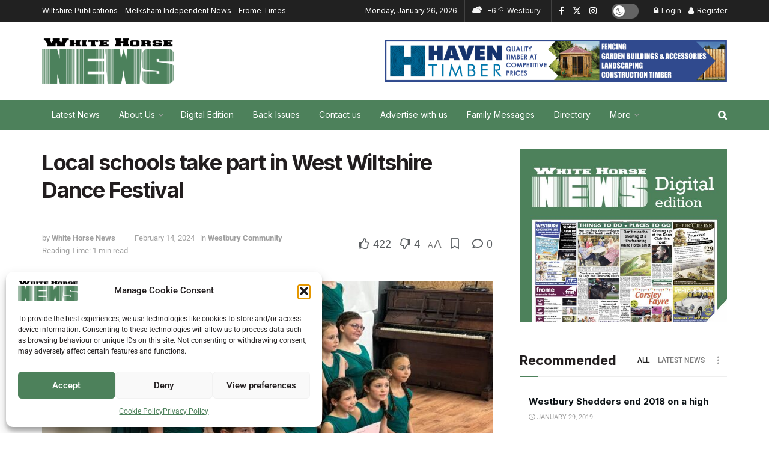

--- FILE ---
content_type: text/html; charset=UTF-8
request_url: https://whitehorsenews.co.uk/local-schools-take-part-in-west-wiltshire-dance-festival/
body_size: 41246
content:
<!doctype html>
<!--[if lt IE 7]> <html class="no-js lt-ie9 lt-ie8 lt-ie7" lang="en-GB"> <![endif]-->
<!--[if IE 7]>    <html class="no-js lt-ie9 lt-ie8" lang="en-GB"> <![endif]-->
<!--[if IE 8]>    <html class="no-js lt-ie9" lang="en-GB"> <![endif]-->
<!--[if IE 9]>    <html class="no-js lt-ie10" lang="en-GB"> <![endif]-->
<!--[if gt IE 8]><!--> <html class="no-js" lang="en-GB"> <!--<![endif]-->
<head>
    <meta http-equiv="Content-Type" content="text/html; charset=UTF-8" />
    <meta name='viewport' content='width=device-width, initial-scale=1, user-scalable=yes' />
    <link rel="profile" href="http://gmpg.org/xfn/11" />
    <link rel="pingback" href="https://whitehorsenews.co.uk/xmlrpc.php" />
    <meta name='robots' content='index, follow, max-image-preview:large, max-snippet:-1, max-video-preview:-1' />
<meta property="og:type" content="article">
<meta property="og:title" content="Local schools take part in West Wiltshire Dance Festival">
<meta property="og:site_name" content="White Horse News">
<meta property="og:description" content="SCHOOLS across the local area recently took part in the West Wiltshire Schools Sports Partnership Dance Festival at The Bath">
<meta property="og:url" content="https://whitehorsenews.co.uk/local-schools-take-part-in-west-wiltshire-dance-festival/">
<meta property="og:locale" content="en_GB">
<meta property="og:image" content="https://whitehorsenews.co.uk/wp-content/uploads/2024/02/Local-schools-take-part-in-West-Wiltshire-Dance-Festival-Bratton-Primary-School.jpg">
<meta property="og:image:height" content="768">
<meta property="og:image:width" content="1024">
<meta property="article:published_time" content="2024-02-14T12:00:38+00:00">
<meta property="article:modified_time" content="2024-02-14T12:00:38+00:00">
<meta property="article:author" content="https://whitehorsenews.co.uk">
<meta property="article:section" content="Westbury Community">
<meta property="article:tag" content="2024">
<meta property="article:tag" content="811">
<meta name="twitter:card" content="summary_large_image">
<meta name="twitter:title" content="Local schools take part in West Wiltshire Dance Festival">
<meta name="twitter:description" content="SCHOOLS across the local area recently took part in the West Wiltshire Schools Sports Partnership Dance Festival at The Bath">
<meta name="twitter:url" content="https://whitehorsenews.co.uk/local-schools-take-part-in-west-wiltshire-dance-festival/">
<meta name="twitter:site" content="https://whitehorsenews.co.uk">
<meta name="twitter:image" content="https://whitehorsenews.co.uk/wp-content/uploads/2024/02/Local-schools-take-part-in-West-Wiltshire-Dance-Festival-Bratton-Primary-School.jpg">
<meta name="twitter:image:width" content="1024">
<meta name="twitter:image:height" content="768">
<meta property="fb:app_id" content="1018768482688626">
            <script data-no-defer="1" data-ezscrex="false" data-cfasync="false" data-pagespeed-no-defer data-cookieconsent="ignore">
                var ctPublicFunctions = {"_ajax_nonce":"8a8b587f07","_rest_nonce":"0f0e4d82ca","_ajax_url":"\/wp-admin\/admin-ajax.php","_rest_url":"https:\/\/whitehorsenews.co.uk\/wp-json\/","data__cookies_type":"none","data__ajax_type":"rest","data__bot_detector_enabled":"1","data__frontend_data_log_enabled":1,"cookiePrefix":"","wprocket_detected":false,"host_url":"whitehorsenews.co.uk","text__ee_click_to_select":"Click to select the whole data","text__ee_original_email":"The complete one is","text__ee_got_it":"Got it","text__ee_blocked":"Blocked","text__ee_cannot_connect":"Cannot connect","text__ee_cannot_decode":"Can not decode email. Unknown reason","text__ee_email_decoder":"CleanTalk email decoder","text__ee_wait_for_decoding":"The magic is on the way!","text__ee_decoding_process":"Please wait a few seconds while we decode the contact data."}
            </script>
        
            <script data-no-defer="1" data-ezscrex="false" data-cfasync="false" data-pagespeed-no-defer data-cookieconsent="ignore">
                var ctPublic = {"_ajax_nonce":"8a8b587f07","settings__forms__check_internal":"0","settings__forms__check_external":"0","settings__forms__force_protection":0,"settings__forms__search_test":"1","settings__forms__wc_add_to_cart":"0","settings__data__bot_detector_enabled":"1","settings__sfw__anti_crawler":0,"blog_home":"https:\/\/whitehorsenews.co.uk\/","pixel__setting":"3","pixel__enabled":true,"pixel__url":null,"data__email_check_before_post":"1","data__email_check_exist_post":0,"data__cookies_type":"none","data__key_is_ok":true,"data__visible_fields_required":true,"wl_brandname":"Anti-Spam by CleanTalk","wl_brandname_short":"CleanTalk","ct_checkjs_key":"744a0b627980ea32276521b8fcd42097576b9612b137c86f3ccbd5d8da1aa80e","emailEncoderPassKey":"9bb9cb3626c2b98576514f502ad0898c","bot_detector_forms_excluded":"W10=","advancedCacheExists":false,"varnishCacheExists":false,"wc_ajax_add_to_cart":false}
            </script>
        			<script type="text/javascript">
			  var jnews_ajax_url = '/?ajax-request=jnews'
			</script>
			<script type="text/javascript">;window.jnews=window.jnews||{},window.jnews.library=window.jnews.library||{},window.jnews.library=function(){"use strict";var e=this;e.win=window,e.doc=document,e.noop=function(){},e.globalBody=e.doc.getElementsByTagName("body")[0],e.globalBody=e.globalBody?e.globalBody:e.doc,e.win.jnewsDataStorage=e.win.jnewsDataStorage||{_storage:new WeakMap,put:function(e,t,n){this._storage.has(e)||this._storage.set(e,new Map),this._storage.get(e).set(t,n)},get:function(e,t){return this._storage.get(e).get(t)},has:function(e,t){return this._storage.has(e)&&this._storage.get(e).has(t)},remove:function(e,t){var n=this._storage.get(e).delete(t);return 0===!this._storage.get(e).size&&this._storage.delete(e),n}},e.windowWidth=function(){return e.win.innerWidth||e.docEl.clientWidth||e.globalBody.clientWidth},e.windowHeight=function(){return e.win.innerHeight||e.docEl.clientHeight||e.globalBody.clientHeight},e.requestAnimationFrame=e.win.requestAnimationFrame||e.win.webkitRequestAnimationFrame||e.win.mozRequestAnimationFrame||e.win.msRequestAnimationFrame||window.oRequestAnimationFrame||function(e){return setTimeout(e,1e3/60)},e.cancelAnimationFrame=e.win.cancelAnimationFrame||e.win.webkitCancelAnimationFrame||e.win.webkitCancelRequestAnimationFrame||e.win.mozCancelAnimationFrame||e.win.msCancelRequestAnimationFrame||e.win.oCancelRequestAnimationFrame||function(e){clearTimeout(e)},e.classListSupport="classList"in document.createElement("_"),e.hasClass=e.classListSupport?function(e,t){return e.classList.contains(t)}:function(e,t){return e.className.indexOf(t)>=0},e.addClass=e.classListSupport?function(t,n){e.hasClass(t,n)||t.classList.add(n)}:function(t,n){e.hasClass(t,n)||(t.className+=" "+n)},e.removeClass=e.classListSupport?function(t,n){e.hasClass(t,n)&&t.classList.remove(n)}:function(t,n){e.hasClass(t,n)&&(t.className=t.className.replace(n,""))},e.objKeys=function(e){var t=[];for(var n in e)Object.prototype.hasOwnProperty.call(e,n)&&t.push(n);return t},e.isObjectSame=function(e,t){var n=!0;return JSON.stringify(e)!==JSON.stringify(t)&&(n=!1),n},e.extend=function(){for(var e,t,n,o=arguments[0]||{},i=1,a=arguments.length;i<a;i++)if(null!==(e=arguments[i]))for(t in e)o!==(n=e[t])&&void 0!==n&&(o[t]=n);return o},e.dataStorage=e.win.jnewsDataStorage,e.isVisible=function(e){return 0!==e.offsetWidth&&0!==e.offsetHeight||e.getBoundingClientRect().length},e.getHeight=function(e){return e.offsetHeight||e.clientHeight||e.getBoundingClientRect().height},e.getWidth=function(e){return e.offsetWidth||e.clientWidth||e.getBoundingClientRect().width},e.supportsPassive=!1;try{var t=Object.defineProperty({},"passive",{get:function(){e.supportsPassive=!0}});"createEvent"in e.doc?e.win.addEventListener("test",null,t):"fireEvent"in e.doc&&e.win.attachEvent("test",null)}catch(e){}e.passiveOption=!!e.supportsPassive&&{passive:!0},e.setStorage=function(e,t){e="jnews-"+e;var n={expired:Math.floor(((new Date).getTime()+432e5)/1e3)};t=Object.assign(n,t);localStorage.setItem(e,JSON.stringify(t))},e.getStorage=function(e){e="jnews-"+e;var t=localStorage.getItem(e);return null!==t&&0<t.length?JSON.parse(localStorage.getItem(e)):{}},e.expiredStorage=function(){var t,n="jnews-";for(var o in localStorage)o.indexOf(n)>-1&&"undefined"!==(t=e.getStorage(o.replace(n,""))).expired&&t.expired<Math.floor((new Date).getTime()/1e3)&&localStorage.removeItem(o)},e.addEvents=function(t,n,o){for(var i in n){var a=["touchstart","touchmove"].indexOf(i)>=0&&!o&&e.passiveOption;"createEvent"in e.doc?t.addEventListener(i,n[i],a):"fireEvent"in e.doc&&t.attachEvent("on"+i,n[i])}},e.removeEvents=function(t,n){for(var o in n)"createEvent"in e.doc?t.removeEventListener(o,n[o]):"fireEvent"in e.doc&&t.detachEvent("on"+o,n[o])},e.triggerEvents=function(t,n,o){var i;o=o||{detail:null};return"createEvent"in e.doc?(!(i=e.doc.createEvent("CustomEvent")||new CustomEvent(n)).initCustomEvent||i.initCustomEvent(n,!0,!1,o),void t.dispatchEvent(i)):"fireEvent"in e.doc?((i=e.doc.createEventObject()).eventType=n,void t.fireEvent("on"+i.eventType,i)):void 0},e.getParents=function(t,n){void 0===n&&(n=e.doc);for(var o=[],i=t.parentNode,a=!1;!a;)if(i){var r=i;r.querySelectorAll(n).length?a=!0:(o.push(r),i=r.parentNode)}else o=[],a=!0;return o},e.forEach=function(e,t,n){for(var o=0,i=e.length;o<i;o++)t.call(n,e[o],o)},e.getText=function(e){return e.innerText||e.textContent},e.setText=function(e,t){var n="object"==typeof t?t.innerText||t.textContent:t;e.innerText&&(e.innerText=n),e.textContent&&(e.textContent=n)},e.httpBuildQuery=function(t){return e.objKeys(t).reduce(function t(n){var o=arguments.length>1&&void 0!==arguments[1]?arguments[1]:null;return function(i,a){var r=n[a];a=encodeURIComponent(a);var s=o?"".concat(o,"[").concat(a,"]"):a;return null==r||"function"==typeof r?(i.push("".concat(s,"=")),i):["number","boolean","string"].includes(typeof r)?(i.push("".concat(s,"=").concat(encodeURIComponent(r))),i):(i.push(e.objKeys(r).reduce(t(r,s),[]).join("&")),i)}}(t),[]).join("&")},e.get=function(t,n,o,i){return o="function"==typeof o?o:e.noop,e.ajax("GET",t,n,o,i)},e.post=function(t,n,o,i){return o="function"==typeof o?o:e.noop,e.ajax("POST",t,n,o,i)},e.ajax=function(t,n,o,i,a){var r=new XMLHttpRequest,s=n,c=e.httpBuildQuery(o);if(t=-1!=["GET","POST"].indexOf(t)?t:"GET",r.open(t,s+("GET"==t?"?"+c:""),!0),"POST"==t&&r.setRequestHeader("Content-type","application/x-www-form-urlencoded"),r.setRequestHeader("X-Requested-With","XMLHttpRequest"),r.onreadystatechange=function(){4===r.readyState&&200<=r.status&&300>r.status&&"function"==typeof i&&i.call(void 0,r.response)},void 0!==a&&!a){return{xhr:r,send:function(){r.send("POST"==t?c:null)}}}return r.send("POST"==t?c:null),{xhr:r}},e.scrollTo=function(t,n,o){function i(e,t,n){this.start=this.position(),this.change=e-this.start,this.currentTime=0,this.increment=20,this.duration=void 0===n?500:n,this.callback=t,this.finish=!1,this.animateScroll()}return Math.easeInOutQuad=function(e,t,n,o){return(e/=o/2)<1?n/2*e*e+t:-n/2*(--e*(e-2)-1)+t},i.prototype.stop=function(){this.finish=!0},i.prototype.move=function(t){e.doc.documentElement.scrollTop=t,e.globalBody.parentNode.scrollTop=t,e.globalBody.scrollTop=t},i.prototype.position=function(){return e.doc.documentElement.scrollTop||e.globalBody.parentNode.scrollTop||e.globalBody.scrollTop},i.prototype.animateScroll=function(){this.currentTime+=this.increment;var t=Math.easeInOutQuad(this.currentTime,this.start,this.change,this.duration);this.move(t),this.currentTime<this.duration&&!this.finish?e.requestAnimationFrame.call(e.win,this.animateScroll.bind(this)):this.callback&&"function"==typeof this.callback&&this.callback()},new i(t,n,o)},e.unwrap=function(t){var n,o=t;e.forEach(t,(function(e,t){n?n+=e:n=e})),o.replaceWith(n)},e.performance={start:function(e){performance.mark(e+"Start")},stop:function(e){performance.mark(e+"End"),performance.measure(e,e+"Start",e+"End")}},e.fps=function(){var t=0,n=0,o=0;!function(){var i=t=0,a=0,r=0,s=document.getElementById("fpsTable"),c=function(t){void 0===document.getElementsByTagName("body")[0]?e.requestAnimationFrame.call(e.win,(function(){c(t)})):document.getElementsByTagName("body")[0].appendChild(t)};null===s&&((s=document.createElement("div")).style.position="fixed",s.style.top="120px",s.style.left="10px",s.style.width="100px",s.style.height="20px",s.style.border="1px solid black",s.style.fontSize="11px",s.style.zIndex="100000",s.style.backgroundColor="white",s.id="fpsTable",c(s));var l=function(){o++,n=Date.now(),(a=(o/(r=(n-t)/1e3)).toPrecision(2))!=i&&(i=a,s.innerHTML=i+"fps"),1<r&&(t=n,o=0),e.requestAnimationFrame.call(e.win,l)};l()}()},e.instr=function(e,t){for(var n=0;n<t.length;n++)if(-1!==e.toLowerCase().indexOf(t[n].toLowerCase()))return!0},e.winLoad=function(t,n){function o(o){if("complete"===e.doc.readyState||"interactive"===e.doc.readyState)return!o||n?setTimeout(t,n||1):t(o),1}o()||e.addEvents(e.win,{load:o})},e.docReady=function(t,n){function o(o){if("complete"===e.doc.readyState||"interactive"===e.doc.readyState)return!o||n?setTimeout(t,n||1):t(o),1}o()||e.addEvents(e.doc,{DOMContentLoaded:o})},e.fireOnce=function(){e.docReady((function(){e.assets=e.assets||[],e.assets.length&&(e.boot(),e.load_assets())}),50)},e.boot=function(){e.length&&e.doc.querySelectorAll("style[media]").forEach((function(e){"not all"==e.getAttribute("media")&&e.removeAttribute("media")}))},e.create_js=function(t,n){var o=e.doc.createElement("script");switch(o.setAttribute("src",t),n){case"defer":o.setAttribute("defer",!0);break;case"async":o.setAttribute("async",!0);break;case"deferasync":o.setAttribute("defer",!0),o.setAttribute("async",!0)}e.globalBody.appendChild(o)},e.load_assets=function(){"object"==typeof e.assets&&e.forEach(e.assets.slice(0),(function(t,n){var o="";t.defer&&(o+="defer"),t.async&&(o+="async"),e.create_js(t.url,o);var i=e.assets.indexOf(t);i>-1&&e.assets.splice(i,1)})),e.assets=jnewsoption.au_scripts=window.jnewsads=[]},e.setCookie=function(e,t,n){var o="";if(n){var i=new Date;i.setTime(i.getTime()+24*n*60*60*1e3),o="; expires="+i.toUTCString()}document.cookie=e+"="+(t||"")+o+"; path=/"},e.getCookie=function(e){for(var t=e+"=",n=document.cookie.split(";"),o=0;o<n.length;o++){for(var i=n[o];" "==i.charAt(0);)i=i.substring(1,i.length);if(0==i.indexOf(t))return i.substring(t.length,i.length)}return null},e.eraseCookie=function(e){document.cookie=e+"=; Path=/; Expires=Thu, 01 Jan 1970 00:00:01 GMT;"},e.docReady((function(){e.globalBody=e.globalBody==e.doc?e.doc.getElementsByTagName("body")[0]:e.globalBody,e.globalBody=e.globalBody?e.globalBody:e.doc})),e.winLoad((function(){e.winLoad((function(){var t=!1;if(void 0!==window.jnewsadmin)if(void 0!==window.file_version_checker){var n=e.objKeys(window.file_version_checker);n.length?n.forEach((function(e){t||"10.0.4"===window.file_version_checker[e]||(t=!0)})):t=!0}else t=!0;t&&(window.jnewsHelper.getMessage(),window.jnewsHelper.getNotice())}),2500)}))},window.jnews.library=new window.jnews.library;</script>
	<!-- This site is optimized with the Yoast SEO plugin v26.7 - https://yoast.com/wordpress/plugins/seo/ -->
	<title>Local schools take part in West Wiltshire Dance Festival - White Horse News</title>
	<link rel="canonical" href="https://whitehorsenews.co.uk/local-schools-take-part-in-west-wiltshire-dance-festival/" />
	<meta property="og:locale" content="en_GB" />
	<meta property="og:type" content="article" />
	<meta property="og:title" content="Local schools take part in West Wiltshire Dance Festival - White Horse News" />
	<meta property="og:description" content="SCHOOLS across the local area recently took part in the West Wiltshire Schools Sports Partnership Dance Festival at The Bath Forum on Tuesday 6th February. The festival sees 48 performances from primary, secondary and special schools across West Wilts, including Bratton Primary School, Westbury Leigh Primary, Matravers, Dilton Marsh Primary and Westbury Juniors. A Bratton [&hellip;]" />
	<meta property="og:url" content="https://whitehorsenews.co.uk/local-schools-take-part-in-west-wiltshire-dance-festival/" />
	<meta property="og:site_name" content="White Horse News" />
	<meta property="article:publisher" content="https://www.facebook.com/whitehorsenews/" />
	<meta property="article:published_time" content="2024-02-14T12:00:38+00:00" />
	<meta property="og:image" content="https://whitehorsenews.co.uk/wp-content/uploads/2024/02/Local-schools-take-part-in-West-Wiltshire-Dance-Festival-Bratton-Primary-School.jpg" />
	<meta property="og:image:width" content="1024" />
	<meta property="og:image:height" content="768" />
	<meta property="og:image:type" content="image/jpeg" />
	<meta name="author" content="White Horse News" />
	<meta name="twitter:card" content="summary_large_image" />
	<meta name="twitter:creator" content="@whitehorsenews" />
	<meta name="twitter:site" content="@whitehorsenews" />
	<meta name="twitter:label1" content="Written by" />
	<meta name="twitter:data1" content="White Horse News" />
	<meta name="twitter:label2" content="Estimated reading time" />
	<meta name="twitter:data2" content="1 minute" />
	<script type="application/ld+json" class="yoast-schema-graph">{"@context":"https://schema.org","@graph":[{"@type":"Article","@id":"https://whitehorsenews.co.uk/local-schools-take-part-in-west-wiltshire-dance-festival/#article","isPartOf":{"@id":"https://whitehorsenews.co.uk/local-schools-take-part-in-west-wiltshire-dance-festival/"},"author":{"name":"White Horse News","@id":"https://whitehorsenews.co.uk/#/schema/person/d5a3b3eba8ebbdb729062ae30d8be2fc"},"headline":"Local schools take part in West Wiltshire Dance Festival","datePublished":"2024-02-14T12:00:38+00:00","mainEntityOfPage":{"@id":"https://whitehorsenews.co.uk/local-schools-take-part-in-west-wiltshire-dance-festival/"},"wordCount":158,"publisher":{"@id":"https://whitehorsenews.co.uk/#organization"},"image":{"@id":"https://whitehorsenews.co.uk/local-schools-take-part-in-west-wiltshire-dance-festival/#primaryimage"},"thumbnailUrl":"https://whitehorsenews.co.uk/wp-content/uploads/2024/02/Local-schools-take-part-in-West-Wiltshire-Dance-Festival-Bratton-Primary-School.jpg","keywords":["2024","811"],"articleSection":["Westbury Community"],"inLanguage":"en-GB"},{"@type":"WebPage","@id":"https://whitehorsenews.co.uk/local-schools-take-part-in-west-wiltshire-dance-festival/","url":"https://whitehorsenews.co.uk/local-schools-take-part-in-west-wiltshire-dance-festival/","name":"Local schools take part in West Wiltshire Dance Festival - White Horse News","isPartOf":{"@id":"https://whitehorsenews.co.uk/#website"},"primaryImageOfPage":{"@id":"https://whitehorsenews.co.uk/local-schools-take-part-in-west-wiltshire-dance-festival/#primaryimage"},"image":{"@id":"https://whitehorsenews.co.uk/local-schools-take-part-in-west-wiltshire-dance-festival/#primaryimage"},"thumbnailUrl":"https://whitehorsenews.co.uk/wp-content/uploads/2024/02/Local-schools-take-part-in-West-Wiltshire-Dance-Festival-Bratton-Primary-School.jpg","datePublished":"2024-02-14T12:00:38+00:00","breadcrumb":{"@id":"https://whitehorsenews.co.uk/local-schools-take-part-in-west-wiltshire-dance-festival/#breadcrumb"},"inLanguage":"en-GB","potentialAction":[{"@type":"ReadAction","target":["https://whitehorsenews.co.uk/local-schools-take-part-in-west-wiltshire-dance-festival/"]}]},{"@type":"ImageObject","inLanguage":"en-GB","@id":"https://whitehorsenews.co.uk/local-schools-take-part-in-west-wiltshire-dance-festival/#primaryimage","url":"https://whitehorsenews.co.uk/wp-content/uploads/2024/02/Local-schools-take-part-in-West-Wiltshire-Dance-Festival-Bratton-Primary-School.jpg","contentUrl":"https://whitehorsenews.co.uk/wp-content/uploads/2024/02/Local-schools-take-part-in-West-Wiltshire-Dance-Festival-Bratton-Primary-School.jpg","width":1024,"height":768},{"@type":"BreadcrumbList","@id":"https://whitehorsenews.co.uk/local-schools-take-part-in-west-wiltshire-dance-festival/#breadcrumb","itemListElement":[{"@type":"ListItem","position":1,"name":"Home","item":"https://whitehorsenews.co.uk/"},{"@type":"ListItem","position":2,"name":"Local schools take part in West Wiltshire Dance Festival"}]},{"@type":"WebSite","@id":"https://whitehorsenews.co.uk/#website","url":"https://whitehorsenews.co.uk/","name":"White Horse News","description":"Your local family run community newspaper","publisher":{"@id":"https://whitehorsenews.co.uk/#organization"},"alternateName":"Melksham News","potentialAction":[{"@type":"SearchAction","target":{"@type":"EntryPoint","urlTemplate":"https://whitehorsenews.co.uk/?s={search_term_string}"},"query-input":{"@type":"PropertyValueSpecification","valueRequired":true,"valueName":"search_term_string"}}],"inLanguage":"en-GB"},{"@type":"Organization","@id":"https://whitehorsenews.co.uk/#organization","name":"White Horse News","alternateName":"Melksham News","url":"https://whitehorsenews.co.uk/","logo":{"@type":"ImageObject","inLanguage":"en-GB","@id":"https://whitehorsenews.co.uk/#/schema/logo/image/","url":"https://whitehorsenews.co.uk/wp-content/uploads/2023/12/White-Horse-News-R76-G129-B92-Digital-Publiction-600px-Favicon-2023.jpg","contentUrl":"https://whitehorsenews.co.uk/wp-content/uploads/2023/12/White-Horse-News-R76-G129-B92-Digital-Publiction-600px-Favicon-2023.jpg","width":600,"height":601,"caption":"White Horse News"},"image":{"@id":"https://whitehorsenews.co.uk/#/schema/logo/image/"},"sameAs":["https://www.facebook.com/whitehorsenews/","https://x.com/whitehorsenews","https://www.instagram.com/whitehorse.news/"]},{"@type":"Person","@id":"https://whitehorsenews.co.uk/#/schema/person/d5a3b3eba8ebbdb729062ae30d8be2fc","name":"White Horse News","image":{"@type":"ImageObject","inLanguage":"en-GB","@id":"https://whitehorsenews.co.uk/#/schema/person/image/","url":"https://secure.gravatar.com/avatar/b8a1fe1cb30a497e8023830f999e6735687afc7b8fa309d3742b7c15f8303d49?s=96&d=blank&r=g","contentUrl":"https://secure.gravatar.com/avatar/b8a1fe1cb30a497e8023830f999e6735687afc7b8fa309d3742b7c15f8303d49?s=96&d=blank&r=g","caption":"White Horse News"},"sameAs":["https://whitehorsenews.co.uk"],"url":"https://whitehorsenews.co.uk/author/nuntiusweekly/"}]}</script>
	<!-- / Yoast SEO plugin. -->


<link rel='dns-prefetch' href='//fd.cleantalk.org' />
<link rel='dns-prefetch' href='//www.googletagmanager.com' />
<link rel='dns-prefetch' href='//fonts.googleapis.com' />
<link rel='preconnect' href='https://fonts.gstatic.com' />
<link rel="alternate" type="application/rss+xml" title="White Horse News &raquo; Feed" href="https://whitehorsenews.co.uk/feed/" />
<link rel="alternate" type="application/rss+xml" title="White Horse News &raquo; Comments Feed" href="https://whitehorsenews.co.uk/comments/feed/" />
<link rel="alternate" title="oEmbed (JSON)" type="application/json+oembed" href="https://whitehorsenews.co.uk/wp-json/oembed/1.0/embed?url=https%3A%2F%2Fwhitehorsenews.co.uk%2Flocal-schools-take-part-in-west-wiltshire-dance-festival%2F" />
<link rel="alternate" title="oEmbed (XML)" type="text/xml+oembed" href="https://whitehorsenews.co.uk/wp-json/oembed/1.0/embed?url=https%3A%2F%2Fwhitehorsenews.co.uk%2Flocal-schools-take-part-in-west-wiltshire-dance-festival%2F&#038;format=xml" />
<style id='wp-img-auto-sizes-contain-inline-css' type='text/css'>
img:is([sizes=auto i],[sizes^="auto," i]){contain-intrinsic-size:3000px 1500px}
/*# sourceURL=wp-img-auto-sizes-contain-inline-css */
</style>

<style id='wp-emoji-styles-inline-css' type='text/css'>

	img.wp-smiley, img.emoji {
		display: inline !important;
		border: none !important;
		box-shadow: none !important;
		height: 1em !important;
		width: 1em !important;
		margin: 0 0.07em !important;
		vertical-align: -0.1em !important;
		background: none !important;
		padding: 0 !important;
	}
/*# sourceURL=wp-emoji-styles-inline-css */
</style>
<link rel='stylesheet' id='wp-block-library-css' href='https://whitehorsenews.co.uk/wp-includes/css/dist/block-library/style.min.css?ver=6.9' type='text/css' media='all' />
<style id='classic-theme-styles-inline-css' type='text/css'>
/*! This file is auto-generated */
.wp-block-button__link{color:#fff;background-color:#32373c;border-radius:9999px;box-shadow:none;text-decoration:none;padding:calc(.667em + 2px) calc(1.333em + 2px);font-size:1.125em}.wp-block-file__button{background:#32373c;color:#fff;text-decoration:none}
/*# sourceURL=/wp-includes/css/classic-themes.min.css */
</style>
<link rel='stylesheet' id='wpda_countdown_gutenberg_css-css' href='https://whitehorsenews.co.uk/wp-content/plugins/widget-countdown/includes/gutenberg/style.css?ver=6.9' type='text/css' media='all' />
<style id='pdfemb-pdf-embedder-viewer-style-inline-css' type='text/css'>
.wp-block-pdfemb-pdf-embedder-viewer{max-width:none}

/*# sourceURL=https://whitehorsenews.co.uk/wp-content/plugins/pdf-embedder/block/build/style-index.css */
</style>
<style id='global-styles-inline-css' type='text/css'>
:root{--wp--preset--aspect-ratio--square: 1;--wp--preset--aspect-ratio--4-3: 4/3;--wp--preset--aspect-ratio--3-4: 3/4;--wp--preset--aspect-ratio--3-2: 3/2;--wp--preset--aspect-ratio--2-3: 2/3;--wp--preset--aspect-ratio--16-9: 16/9;--wp--preset--aspect-ratio--9-16: 9/16;--wp--preset--color--black: #000000;--wp--preset--color--cyan-bluish-gray: #abb8c3;--wp--preset--color--white: #ffffff;--wp--preset--color--pale-pink: #f78da7;--wp--preset--color--vivid-red: #cf2e2e;--wp--preset--color--luminous-vivid-orange: #ff6900;--wp--preset--color--luminous-vivid-amber: #fcb900;--wp--preset--color--light-green-cyan: #7bdcb5;--wp--preset--color--vivid-green-cyan: #00d084;--wp--preset--color--pale-cyan-blue: #8ed1fc;--wp--preset--color--vivid-cyan-blue: #0693e3;--wp--preset--color--vivid-purple: #9b51e0;--wp--preset--gradient--vivid-cyan-blue-to-vivid-purple: linear-gradient(135deg,rgb(6,147,227) 0%,rgb(155,81,224) 100%);--wp--preset--gradient--light-green-cyan-to-vivid-green-cyan: linear-gradient(135deg,rgb(122,220,180) 0%,rgb(0,208,130) 100%);--wp--preset--gradient--luminous-vivid-amber-to-luminous-vivid-orange: linear-gradient(135deg,rgb(252,185,0) 0%,rgb(255,105,0) 100%);--wp--preset--gradient--luminous-vivid-orange-to-vivid-red: linear-gradient(135deg,rgb(255,105,0) 0%,rgb(207,46,46) 100%);--wp--preset--gradient--very-light-gray-to-cyan-bluish-gray: linear-gradient(135deg,rgb(238,238,238) 0%,rgb(169,184,195) 100%);--wp--preset--gradient--cool-to-warm-spectrum: linear-gradient(135deg,rgb(74,234,220) 0%,rgb(151,120,209) 20%,rgb(207,42,186) 40%,rgb(238,44,130) 60%,rgb(251,105,98) 80%,rgb(254,248,76) 100%);--wp--preset--gradient--blush-light-purple: linear-gradient(135deg,rgb(255,206,236) 0%,rgb(152,150,240) 100%);--wp--preset--gradient--blush-bordeaux: linear-gradient(135deg,rgb(254,205,165) 0%,rgb(254,45,45) 50%,rgb(107,0,62) 100%);--wp--preset--gradient--luminous-dusk: linear-gradient(135deg,rgb(255,203,112) 0%,rgb(199,81,192) 50%,rgb(65,88,208) 100%);--wp--preset--gradient--pale-ocean: linear-gradient(135deg,rgb(255,245,203) 0%,rgb(182,227,212) 50%,rgb(51,167,181) 100%);--wp--preset--gradient--electric-grass: linear-gradient(135deg,rgb(202,248,128) 0%,rgb(113,206,126) 100%);--wp--preset--gradient--midnight: linear-gradient(135deg,rgb(2,3,129) 0%,rgb(40,116,252) 100%);--wp--preset--font-size--small: 13px;--wp--preset--font-size--medium: 20px;--wp--preset--font-size--large: 36px;--wp--preset--font-size--x-large: 42px;--wp--preset--spacing--20: 0.44rem;--wp--preset--spacing--30: 0.67rem;--wp--preset--spacing--40: 1rem;--wp--preset--spacing--50: 1.5rem;--wp--preset--spacing--60: 2.25rem;--wp--preset--spacing--70: 3.38rem;--wp--preset--spacing--80: 5.06rem;--wp--preset--shadow--natural: 6px 6px 9px rgba(0, 0, 0, 0.2);--wp--preset--shadow--deep: 12px 12px 50px rgba(0, 0, 0, 0.4);--wp--preset--shadow--sharp: 6px 6px 0px rgba(0, 0, 0, 0.2);--wp--preset--shadow--outlined: 6px 6px 0px -3px rgb(255, 255, 255), 6px 6px rgb(0, 0, 0);--wp--preset--shadow--crisp: 6px 6px 0px rgb(0, 0, 0);}:where(.is-layout-flex){gap: 0.5em;}:where(.is-layout-grid){gap: 0.5em;}body .is-layout-flex{display: flex;}.is-layout-flex{flex-wrap: wrap;align-items: center;}.is-layout-flex > :is(*, div){margin: 0;}body .is-layout-grid{display: grid;}.is-layout-grid > :is(*, div){margin: 0;}:where(.wp-block-columns.is-layout-flex){gap: 2em;}:where(.wp-block-columns.is-layout-grid){gap: 2em;}:where(.wp-block-post-template.is-layout-flex){gap: 1.25em;}:where(.wp-block-post-template.is-layout-grid){gap: 1.25em;}.has-black-color{color: var(--wp--preset--color--black) !important;}.has-cyan-bluish-gray-color{color: var(--wp--preset--color--cyan-bluish-gray) !important;}.has-white-color{color: var(--wp--preset--color--white) !important;}.has-pale-pink-color{color: var(--wp--preset--color--pale-pink) !important;}.has-vivid-red-color{color: var(--wp--preset--color--vivid-red) !important;}.has-luminous-vivid-orange-color{color: var(--wp--preset--color--luminous-vivid-orange) !important;}.has-luminous-vivid-amber-color{color: var(--wp--preset--color--luminous-vivid-amber) !important;}.has-light-green-cyan-color{color: var(--wp--preset--color--light-green-cyan) !important;}.has-vivid-green-cyan-color{color: var(--wp--preset--color--vivid-green-cyan) !important;}.has-pale-cyan-blue-color{color: var(--wp--preset--color--pale-cyan-blue) !important;}.has-vivid-cyan-blue-color{color: var(--wp--preset--color--vivid-cyan-blue) !important;}.has-vivid-purple-color{color: var(--wp--preset--color--vivid-purple) !important;}.has-black-background-color{background-color: var(--wp--preset--color--black) !important;}.has-cyan-bluish-gray-background-color{background-color: var(--wp--preset--color--cyan-bluish-gray) !important;}.has-white-background-color{background-color: var(--wp--preset--color--white) !important;}.has-pale-pink-background-color{background-color: var(--wp--preset--color--pale-pink) !important;}.has-vivid-red-background-color{background-color: var(--wp--preset--color--vivid-red) !important;}.has-luminous-vivid-orange-background-color{background-color: var(--wp--preset--color--luminous-vivid-orange) !important;}.has-luminous-vivid-amber-background-color{background-color: var(--wp--preset--color--luminous-vivid-amber) !important;}.has-light-green-cyan-background-color{background-color: var(--wp--preset--color--light-green-cyan) !important;}.has-vivid-green-cyan-background-color{background-color: var(--wp--preset--color--vivid-green-cyan) !important;}.has-pale-cyan-blue-background-color{background-color: var(--wp--preset--color--pale-cyan-blue) !important;}.has-vivid-cyan-blue-background-color{background-color: var(--wp--preset--color--vivid-cyan-blue) !important;}.has-vivid-purple-background-color{background-color: var(--wp--preset--color--vivid-purple) !important;}.has-black-border-color{border-color: var(--wp--preset--color--black) !important;}.has-cyan-bluish-gray-border-color{border-color: var(--wp--preset--color--cyan-bluish-gray) !important;}.has-white-border-color{border-color: var(--wp--preset--color--white) !important;}.has-pale-pink-border-color{border-color: var(--wp--preset--color--pale-pink) !important;}.has-vivid-red-border-color{border-color: var(--wp--preset--color--vivid-red) !important;}.has-luminous-vivid-orange-border-color{border-color: var(--wp--preset--color--luminous-vivid-orange) !important;}.has-luminous-vivid-amber-border-color{border-color: var(--wp--preset--color--luminous-vivid-amber) !important;}.has-light-green-cyan-border-color{border-color: var(--wp--preset--color--light-green-cyan) !important;}.has-vivid-green-cyan-border-color{border-color: var(--wp--preset--color--vivid-green-cyan) !important;}.has-pale-cyan-blue-border-color{border-color: var(--wp--preset--color--pale-cyan-blue) !important;}.has-vivid-cyan-blue-border-color{border-color: var(--wp--preset--color--vivid-cyan-blue) !important;}.has-vivid-purple-border-color{border-color: var(--wp--preset--color--vivid-purple) !important;}.has-vivid-cyan-blue-to-vivid-purple-gradient-background{background: var(--wp--preset--gradient--vivid-cyan-blue-to-vivid-purple) !important;}.has-light-green-cyan-to-vivid-green-cyan-gradient-background{background: var(--wp--preset--gradient--light-green-cyan-to-vivid-green-cyan) !important;}.has-luminous-vivid-amber-to-luminous-vivid-orange-gradient-background{background: var(--wp--preset--gradient--luminous-vivid-amber-to-luminous-vivid-orange) !important;}.has-luminous-vivid-orange-to-vivid-red-gradient-background{background: var(--wp--preset--gradient--luminous-vivid-orange-to-vivid-red) !important;}.has-very-light-gray-to-cyan-bluish-gray-gradient-background{background: var(--wp--preset--gradient--very-light-gray-to-cyan-bluish-gray) !important;}.has-cool-to-warm-spectrum-gradient-background{background: var(--wp--preset--gradient--cool-to-warm-spectrum) !important;}.has-blush-light-purple-gradient-background{background: var(--wp--preset--gradient--blush-light-purple) !important;}.has-blush-bordeaux-gradient-background{background: var(--wp--preset--gradient--blush-bordeaux) !important;}.has-luminous-dusk-gradient-background{background: var(--wp--preset--gradient--luminous-dusk) !important;}.has-pale-ocean-gradient-background{background: var(--wp--preset--gradient--pale-ocean) !important;}.has-electric-grass-gradient-background{background: var(--wp--preset--gradient--electric-grass) !important;}.has-midnight-gradient-background{background: var(--wp--preset--gradient--midnight) !important;}.has-small-font-size{font-size: var(--wp--preset--font-size--small) !important;}.has-medium-font-size{font-size: var(--wp--preset--font-size--medium) !important;}.has-large-font-size{font-size: var(--wp--preset--font-size--large) !important;}.has-x-large-font-size{font-size: var(--wp--preset--font-size--x-large) !important;}
:where(.wp-block-post-template.is-layout-flex){gap: 1.25em;}:where(.wp-block-post-template.is-layout-grid){gap: 1.25em;}
:where(.wp-block-term-template.is-layout-flex){gap: 1.25em;}:where(.wp-block-term-template.is-layout-grid){gap: 1.25em;}
:where(.wp-block-columns.is-layout-flex){gap: 2em;}:where(.wp-block-columns.is-layout-grid){gap: 2em;}
:root :where(.wp-block-pullquote){font-size: 1.5em;line-height: 1.6;}
/*# sourceURL=global-styles-inline-css */
</style>
<link rel='stylesheet' id='cleantalk-public-css-css' href='https://whitehorsenews.co.uk/wp-content/plugins/cleantalk-spam-protect/css/cleantalk-public.min.css?ver=6.71.1_1769445746' type='text/css' media='all' />
<link rel='stylesheet' id='cleantalk-email-decoder-css-css' href='https://whitehorsenews.co.uk/wp-content/plugins/cleantalk-spam-protect/css/cleantalk-email-decoder.min.css?ver=6.71.1_1769445746' type='text/css' media='all' />
<link rel='stylesheet' id='cmplz-general-css' href='https://whitehorsenews.co.uk/wp-content/plugins/complianz-gdpr/assets/css/cookieblocker.min.css?ver=1765898141' type='text/css' media='all' />
<link rel='stylesheet' id='jnews-split-css' href='https://whitehorsenews.co.uk/wp-content/plugins/jnews-split/assets/css/splitpost.css' type='text/css' media='' />
<link rel='stylesheet' id='jnews-split-toc-css' href='https://whitehorsenews.co.uk/wp-content/plugins/jnews-split/assets/css/splitpost-toc.css' type='text/css' media='' />
<link rel='stylesheet' id='elementor-frontend-css' href='https://whitehorsenews.co.uk/wp-content/plugins/elementor/assets/css/frontend.min.css?ver=3.34.3' type='text/css' media='all' />
<link rel='stylesheet' id='jeg_customizer_font-css' href='//fonts.googleapis.com/css?family=Roboto%3Aregular%7CInter%3Aregular%2C700%2Cregular%2C700&#038;display=swap&#038;ver=1.3.0' type='text/css' media='all' />
<link rel='stylesheet' id='jnews-frontend-css' href='https://whitehorsenews.co.uk/wp-content/themes/jnews/assets/dist/frontend.min.css?ver=11.6.6' type='text/css' media='all' />
<link rel='stylesheet' id='jnews-elementor-css' href='https://whitehorsenews.co.uk/wp-content/themes/jnews/assets/css/elementor-frontend.css?ver=11.6.6' type='text/css' media='all' />
<link rel='stylesheet' id='jnews-style-css' href='https://whitehorsenews.co.uk/wp-content/themes/jnews/style.css?ver=11.6.6' type='text/css' media='all' />
<link rel='stylesheet' id='jnews-darkmode-css' href='https://whitehorsenews.co.uk/wp-content/themes/jnews/assets/css/darkmode.css?ver=11.6.6' type='text/css' media='all' />
<link rel='stylesheet' id='jnews-scheme-css' href='https://whitehorsenews.co.uk/wp-content/uploads/jnews/scheme.css?ver=1724924351' type='text/css' media='all' />
<link rel='stylesheet' id='eael-general-css' href='https://whitehorsenews.co.uk/wp-content/plugins/essential-addons-for-elementor-lite/assets/front-end/css/view/general.min.css?ver=6.5.7' type='text/css' media='all' />
<link rel='stylesheet' id='jnews-social-login-style-css' href='https://whitehorsenews.co.uk/wp-content/plugins/jnews-social-login/assets/css/plugin.css?ver=11.0.4' type='text/css' media='all' />
<link rel='stylesheet' id='jnews-select-share-css' href='https://whitehorsenews.co.uk/wp-content/plugins/jnews-social-share/assets/css/plugin.css' type='text/css' media='all' />
<link rel='stylesheet' id='jnews-weather-style-css' href='https://whitehorsenews.co.uk/wp-content/plugins/jnews-weather/assets/css/plugin.css?ver=11.0.2' type='text/css' media='all' />
<link rel='stylesheet' id='jnews-push-notification-css' href='https://whitehorsenews.co.uk/wp-content/plugins/jnews-push-notification/assets/css/plugin.css?ver=11.0.0' type='text/css' media='all' />
<script type="text/javascript" src="https://whitehorsenews.co.uk/wp-includes/js/jquery/jquery.min.js?ver=3.7.1" id="jquery-core-js"></script>
<script type="text/javascript" src="https://whitehorsenews.co.uk/wp-includes/js/jquery/jquery-migrate.min.js?ver=3.4.1" id="jquery-migrate-js"></script>
<script type="text/javascript" src="https://whitehorsenews.co.uk/wp-content/plugins/cleantalk-spam-protect/js/apbct-public-bundle.min.js?ver=6.71.1_1769445746" id="apbct-public-bundle.min-js-js"></script>
<script type="text/javascript" src="https://fd.cleantalk.org/ct-bot-detector-wrapper.js?ver=6.71.1" id="ct_bot_detector-js" defer="defer" data-wp-strategy="defer"></script>

<!-- Google tag (gtag.js) snippet added by Site Kit -->
<!-- Google Analytics snippet added by Site Kit -->
<script type="text/javascript" src="https://www.googletagmanager.com/gtag/js?id=GT-MBNR72K" id="google_gtagjs-js" async></script>
<script type="text/javascript" id="google_gtagjs-js-after">
/* <![CDATA[ */
window.dataLayer = window.dataLayer || [];function gtag(){dataLayer.push(arguments);}
gtag("set","linker",{"domains":["whitehorsenews.co.uk"]});
gtag("js", new Date());
gtag("set", "developer_id.dZTNiMT", true);
gtag("config", "GT-MBNR72K");
//# sourceURL=google_gtagjs-js-after
/* ]]> */
</script>
<link rel="https://api.w.org/" href="https://whitehorsenews.co.uk/wp-json/" /><link rel="alternate" title="JSON" type="application/json" href="https://whitehorsenews.co.uk/wp-json/wp/v2/posts/39214" /><link rel="EditURI" type="application/rsd+xml" title="RSD" href="https://whitehorsenews.co.uk/xmlrpc.php?rsd" />
<meta name="generator" content="WordPress 6.9" />
<link rel='shortlink' href='https://whitehorsenews.co.uk/?p=39214' />
<meta name="generator" content="Site Kit by Google 1.170.0" /><meta name="google-site-verification" content="Gb2iJzqhqV5_jGA2xdAnPC4KvTMw3O-XW7ItNHmLUIo" />

<script src="https://cdn.onesignal.com/sdks/web/v16/OneSignalSDK.page.js" defer></script>
<script>
  window.OneSignalDeferred = window.OneSignalDeferred || [];
  OneSignalDeferred.push(function(OneSignal) {
    OneSignal.init({
      appId: "598aeb26-f6cb-4f29-9751-fc92a9b12770",
    });
  });
</script>
<meta name="facebook-domain-verification" content="cyr90xvryuy27fimyisjilbzaxta9b" />			<style>.cmplz-hidden {
					display: none !important;
				}</style>
		<script>
		(function(h,o,t,j,a,r){
			h.hj=h.hj||function(){(h.hj.q=h.hj.q||[]).push(arguments)};
			h._hjSettings={hjid:2375980,hjsv:5};
			a=o.getElementsByTagName('head')[0];
			r=o.createElement('script');r.async=1;
			r.src=t+h._hjSettings.hjid+j+h._hjSettings.hjsv;
			a.appendChild(r);
		})(window,document,'//static.hotjar.com/c/hotjar-','.js?sv=');
		</script>
		
<!-- Google AdSense meta tags added by Site Kit -->
<meta name="google-adsense-platform-account" content="ca-host-pub-2644536267352236">
<meta name="google-adsense-platform-domain" content="sitekit.withgoogle.com">
<!-- End Google AdSense meta tags added by Site Kit -->
<meta name="generator" content="Elementor 3.34.3; features: additional_custom_breakpoints; settings: css_print_method-external, google_font-enabled, font_display-swap">
<meta property="fb:app_id" content="1018768482688626" />      <meta name="onesignal" content="wordpress-plugin"/>
            <script>

      window.OneSignalDeferred = window.OneSignalDeferred || [];

      OneSignalDeferred.push(function(OneSignal) {
        var oneSignal_options = {};
        window._oneSignalInitOptions = oneSignal_options;

        oneSignal_options['serviceWorkerParam'] = { scope: '/wp-content/plugins/onesignal-free-web-push-notifications/sdk_files/push/onesignal/' };
oneSignal_options['serviceWorkerPath'] = 'OneSignalSDKWorker.js';

        OneSignal.Notifications.setDefaultUrl("https://whitehorsenews.co.uk");

        oneSignal_options['wordpress'] = true;
oneSignal_options['appId'] = '21eeba53-cf79-430c-8e03-d74a82476c42';
oneSignal_options['allowLocalhostAsSecureOrigin'] = true;
oneSignal_options['welcomeNotification'] = { };
oneSignal_options['welcomeNotification']['title'] = "";
oneSignal_options['welcomeNotification']['message'] = "";
oneSignal_options['path'] = "https://whitehorsenews.co.uk/wp-content/plugins/onesignal-free-web-push-notifications/sdk_files/";
oneSignal_options['safari_web_id'] = "web.onesignal.auto.399b8e00-4d8c-471a-9e28-27f67ae2986b";
oneSignal_options['promptOptions'] = { };
oneSignal_options['notifyButton'] = { };
oneSignal_options['notifyButton']['enable'] = true;
oneSignal_options['notifyButton']['position'] = 'bottom-right';
oneSignal_options['notifyButton']['theme'] = 'default';
oneSignal_options['notifyButton']['size'] = 'medium';
oneSignal_options['notifyButton']['showCredit'] = true;
oneSignal_options['notifyButton']['text'] = {};
              OneSignal.init(window._oneSignalInitOptions);
                    });

      function documentInitOneSignal() {
        var oneSignal_elements = document.getElementsByClassName("OneSignal-prompt");

        var oneSignalLinkClickHandler = function(event) { OneSignal.Notifications.requestPermission(); event.preventDefault(); };        for(var i = 0; i < oneSignal_elements.length; i++)
          oneSignal_elements[i].addEventListener('click', oneSignalLinkClickHandler, false);
      }

      if (document.readyState === 'complete') {
           documentInitOneSignal();
      }
      else {
           window.addEventListener("load", function(event){
               documentInitOneSignal();
          });
      }
    </script>
			<style>
				.e-con.e-parent:nth-of-type(n+4):not(.e-lazyloaded):not(.e-no-lazyload),
				.e-con.e-parent:nth-of-type(n+4):not(.e-lazyloaded):not(.e-no-lazyload) * {
					background-image: none !important;
				}
				@media screen and (max-height: 1024px) {
					.e-con.e-parent:nth-of-type(n+3):not(.e-lazyloaded):not(.e-no-lazyload),
					.e-con.e-parent:nth-of-type(n+3):not(.e-lazyloaded):not(.e-no-lazyload) * {
						background-image: none !important;
					}
				}
				@media screen and (max-height: 640px) {
					.e-con.e-parent:nth-of-type(n+2):not(.e-lazyloaded):not(.e-no-lazyload),
					.e-con.e-parent:nth-of-type(n+2):not(.e-lazyloaded):not(.e-no-lazyload) * {
						background-image: none !important;
					}
				}
			</style>
			<script type='application/ld+json'>{"@context":"http:\/\/schema.org","@type":"Organization","@id":"https:\/\/whitehorsenews.co.uk\/#organization","url":"https:\/\/whitehorsenews.co.uk\/","name":"","logo":{"@type":"ImageObject","url":""},"sameAs":["https:\/\/www.facebook.com\/whitehorsenews\/","https:\/\/twitter.com\/whitehorsenews ","https:\/\/www.instagram.com\/whitehorse.news\/ "]}</script>
<script type='application/ld+json'>{"@context":"http:\/\/schema.org","@type":"WebSite","@id":"https:\/\/whitehorsenews.co.uk\/#website","url":"https:\/\/whitehorsenews.co.uk\/","name":"","potentialAction":{"@type":"SearchAction","target":"https:\/\/whitehorsenews.co.uk\/?s={search_term_string}","query-input":"required name=search_term_string"}}</script>
<link rel="icon" href="https://whitehorsenews.co.uk/wp-content/uploads/2023/12/cropped-White-Horse-News-R76-G129-B92-Digital-Publiction-600px-Favicon-2023-32x32.jpg" sizes="32x32" />
<link rel="icon" href="https://whitehorsenews.co.uk/wp-content/uploads/2023/12/cropped-White-Horse-News-R76-G129-B92-Digital-Publiction-600px-Favicon-2023-192x192.jpg" sizes="192x192" />
<link rel="apple-touch-icon" href="https://whitehorsenews.co.uk/wp-content/uploads/2023/12/cropped-White-Horse-News-R76-G129-B92-Digital-Publiction-600px-Favicon-2023-180x180.jpg" />
<meta name="msapplication-TileImage" content="https://whitehorsenews.co.uk/wp-content/uploads/2023/12/cropped-White-Horse-News-R76-G129-B92-Digital-Publiction-600px-Favicon-2023-270x270.jpg" />
<style id="jeg_dynamic_css" type="text/css" data-type="jeg_custom-css">.jeg_top_weather .jeg_weather_condition .jeg_weather_icon { color : #ffffff; } body { --j-body-color : #5b5f62; --j-accent-color : #4d815b; --j-alt-color : #4d815b; --j-heading-color : #0d1317; } body,.jeg_newsfeed_list .tns-outer .tns-controls button,.jeg_filter_button,.owl-carousel .owl-nav div,.jeg_readmore,.jeg_hero_style_7 .jeg_post_meta a,.widget_calendar thead th,.widget_calendar tfoot a,.jeg_socialcounter a,.entry-header .jeg_meta_like a,.entry-header .jeg_meta_comment a,.entry-header .jeg_meta_donation a,.entry-header .jeg_meta_bookmark a,.entry-content tbody tr:hover,.entry-content th,.jeg_splitpost_nav li:hover a,#breadcrumbs a,.jeg_author_socials a:hover,.jeg_footer_content a,.jeg_footer_bottom a,.jeg_cartcontent,.woocommerce .woocommerce-breadcrumb a { color : #5b5f62; } a, .jeg_menu_style_5>li>a:hover, .jeg_menu_style_5>li.sfHover>a, .jeg_menu_style_5>li.current-menu-item>a, .jeg_menu_style_5>li.current-menu-ancestor>a, .jeg_navbar .jeg_menu:not(.jeg_main_menu)>li>a:hover, .jeg_midbar .jeg_menu:not(.jeg_main_menu)>li>a:hover, .jeg_side_tabs li.active, .jeg_block_heading_5 strong, .jeg_block_heading_6 strong, .jeg_block_heading_7 strong, .jeg_block_heading_8 strong, .jeg_subcat_list li a:hover, .jeg_subcat_list li button:hover, .jeg_pl_lg_7 .jeg_thumb .jeg_post_category a, .jeg_pl_xs_2:before, .jeg_pl_xs_4 .jeg_postblock_content:before, .jeg_postblock .jeg_post_title a:hover, .jeg_hero_style_6 .jeg_post_title a:hover, .jeg_sidefeed .jeg_pl_xs_3 .jeg_post_title a:hover, .widget_jnews_popular .jeg_post_title a:hover, .jeg_meta_author a, .widget_archive li a:hover, .widget_pages li a:hover, .widget_meta li a:hover, .widget_recent_entries li a:hover, .widget_rss li a:hover, .widget_rss cite, .widget_categories li a:hover, .widget_categories li.current-cat>a, #breadcrumbs a:hover, .jeg_share_count .counts, .commentlist .bypostauthor>.comment-body>.comment-author>.fn, span.required, .jeg_review_title, .bestprice .price, .authorlink a:hover, .jeg_vertical_playlist .jeg_video_playlist_play_icon, .jeg_vertical_playlist .jeg_video_playlist_item.active .jeg_video_playlist_thumbnail:before, .jeg_horizontal_playlist .jeg_video_playlist_play, .woocommerce li.product .pricegroup .button, .widget_display_forums li a:hover, .widget_display_topics li:before, .widget_display_replies li:before, .widget_display_views li:before, .bbp-breadcrumb a:hover, .jeg_mobile_menu li.sfHover>a, .jeg_mobile_menu li a:hover, .split-template-6 .pagenum, .jeg_mobile_menu_style_5>li>a:hover, .jeg_mobile_menu_style_5>li.sfHover>a, .jeg_mobile_menu_style_5>li.current-menu-item>a, .jeg_mobile_menu_style_5>li.current-menu-ancestor>a, .jeg_mobile_menu.jeg_menu_dropdown li.open > div > a { color : #4d815b; } .jeg_menu_style_1>li>a:before, .jeg_menu_style_2>li>a:before, .jeg_menu_style_3>li>a:before, .jeg_side_toggle, .jeg_slide_caption .jeg_post_category a, .jeg_slider_type_1_wrapper .tns-controls button.tns-next, .jeg_block_heading_1 .jeg_block_title span, .jeg_block_heading_2 .jeg_block_title span, .jeg_block_heading_3, .jeg_block_heading_4 .jeg_block_title span, .jeg_block_heading_6:after, .jeg_pl_lg_box .jeg_post_category a, .jeg_pl_md_box .jeg_post_category a, .jeg_readmore:hover, .jeg_thumb .jeg_post_category a, .jeg_block_loadmore a:hover, .jeg_postblock.alt .jeg_block_loadmore a:hover, .jeg_block_loadmore a.active, .jeg_postblock_carousel_2 .jeg_post_category a, .jeg_heroblock .jeg_post_category a, .jeg_pagenav_1 .page_number.active, .jeg_pagenav_1 .page_number.active:hover, input[type="submit"], .btn, .button, .widget_tag_cloud a:hover, .popularpost_item:hover .jeg_post_title a:before, .jeg_splitpost_4 .page_nav, .jeg_splitpost_5 .page_nav, .jeg_post_via a:hover, .jeg_post_source a:hover, .jeg_post_tags a:hover, .comment-reply-title small a:before, .comment-reply-title small a:after, .jeg_storelist .productlink, .authorlink li.active a:before, .jeg_footer.dark .socials_widget:not(.nobg) a:hover .fa, div.jeg_breakingnews_title, .jeg_overlay_slider_bottom_wrapper .tns-controls button, .jeg_overlay_slider_bottom_wrapper .tns-controls button:hover, .jeg_vertical_playlist .jeg_video_playlist_current, .woocommerce span.onsale, .woocommerce #respond input#submit:hover, .woocommerce a.button:hover, .woocommerce button.button:hover, .woocommerce input.button:hover, .woocommerce #respond input#submit.alt, .woocommerce a.button.alt, .woocommerce button.button.alt, .woocommerce input.button.alt, .jeg_popup_post .caption, .jeg_footer.dark input[type="submit"], .jeg_footer.dark .btn, .jeg_footer.dark .button, .footer_widget.widget_tag_cloud a:hover, .jeg_inner_content .content-inner .jeg_post_category a:hover, #buddypress .standard-form button, #buddypress a.button, #buddypress input[type="submit"], #buddypress input[type="button"], #buddypress input[type="reset"], #buddypress ul.button-nav li a, #buddypress .generic-button a, #buddypress .generic-button button, #buddypress .comment-reply-link, #buddypress a.bp-title-button, #buddypress.buddypress-wrap .members-list li .user-update .activity-read-more a, div#buddypress .standard-form button:hover, div#buddypress a.button:hover, div#buddypress input[type="submit"]:hover, div#buddypress input[type="button"]:hover, div#buddypress input[type="reset"]:hover, div#buddypress ul.button-nav li a:hover, div#buddypress .generic-button a:hover, div#buddypress .generic-button button:hover, div#buddypress .comment-reply-link:hover, div#buddypress a.bp-title-button:hover, div#buddypress.buddypress-wrap .members-list li .user-update .activity-read-more a:hover, #buddypress #item-nav .item-list-tabs ul li a:before, .jeg_inner_content .jeg_meta_container .follow-wrapper a { background-color : #4d815b; } .jeg_block_heading_7 .jeg_block_title span, .jeg_readmore:hover, .jeg_block_loadmore a:hover, .jeg_block_loadmore a.active, .jeg_pagenav_1 .page_number.active, .jeg_pagenav_1 .page_number.active:hover, .jeg_pagenav_3 .page_number:hover, .jeg_prevnext_post a:hover h3, .jeg_overlay_slider .jeg_post_category, .jeg_sidefeed .jeg_post.active, .jeg_vertical_playlist.jeg_vertical_playlist .jeg_video_playlist_item.active .jeg_video_playlist_thumbnail img, .jeg_horizontal_playlist .jeg_video_playlist_item.active { border-color : #4d815b; } .jeg_tabpost_nav li.active, .woocommerce div.product .woocommerce-tabs ul.tabs li.active, .jeg_mobile_menu_style_1>li.current-menu-item a, .jeg_mobile_menu_style_1>li.current-menu-ancestor a, .jeg_mobile_menu_style_2>li.current-menu-item::after, .jeg_mobile_menu_style_2>li.current-menu-ancestor::after, .jeg_mobile_menu_style_3>li.current-menu-item::before, .jeg_mobile_menu_style_3>li.current-menu-ancestor::before { border-bottom-color : #4d815b; } .jeg_post_share .jeg-icon svg { fill : #4d815b; } .jeg_post_meta .fa, .jeg_post_meta .jpwt-icon, .entry-header .jeg_post_meta .fa, .jeg_review_stars, .jeg_price_review_list { color : #4d815b; } .jeg_share_button.share-float.share-monocrhome a { background-color : #4d815b; } h1,h2,h3,h4,h5,h6,.jeg_post_title a,.entry-header .jeg_post_title,.jeg_hero_style_7 .jeg_post_title a,.jeg_block_title,.jeg_splitpost_bar .current_title,.jeg_video_playlist_title,.gallery-caption,.jeg_push_notification_button>a.button { color : #0d1317; } .split-template-9 .pagenum, .split-template-10 .pagenum, .split-template-11 .pagenum, .split-template-12 .pagenum, .split-template-13 .pagenum, .split-template-15 .pagenum, .split-template-18 .pagenum, .split-template-20 .pagenum, .split-template-19 .current_title span, .split-template-20 .current_title span { background-color : #0d1317; } .jeg_topbar .jeg_nav_row, .jeg_topbar .jeg_search_no_expand .jeg_search_input { line-height : 36px; } .jeg_topbar .jeg_nav_row, .jeg_topbar .jeg_nav_icon { height : 36px; } .jeg_midbar { height : 130px; } .jeg_header .jeg_bottombar.jeg_navbar,.jeg_bottombar .jeg_nav_icon { height : 50px; } .jeg_header .jeg_bottombar.jeg_navbar, .jeg_header .jeg_bottombar .jeg_main_menu:not(.jeg_menu_style_1) > li > a, .jeg_header .jeg_bottombar .jeg_menu_style_1 > li, .jeg_header .jeg_bottombar .jeg_menu:not(.jeg_main_menu) > li > a { line-height : 50px; } .jeg_header .jeg_bottombar.jeg_navbar_wrapper:not(.jeg_navbar_boxed), .jeg_header .jeg_bottombar.jeg_navbar_boxed .jeg_nav_row { background : #4d815b; } .jeg_header .jeg_bottombar, .jeg_header .jeg_bottombar.jeg_navbar_dark { color : #ffffff; } .jeg_header .jeg_bottombar a, .jeg_header .jeg_bottombar.jeg_navbar_dark a { color : #ffffff; } .jeg_header .jeg_bottombar a:hover, .jeg_header .jeg_bottombar.jeg_navbar_dark a:hover, .jeg_header .jeg_bottombar .jeg_menu:not(.jeg_main_menu) > li > a:hover { color : #221f1f; } .jeg_header .jeg_bottombar, .jeg_header .jeg_bottombar.jeg_navbar_dark, .jeg_bottombar.jeg_navbar_boxed .jeg_nav_row, .jeg_bottombar.jeg_navbar_dark.jeg_navbar_boxed .jeg_nav_row { border-top-width : 0px; border-bottom-width : 1px; } .jeg_header_wrapper .jeg_bottombar, .jeg_header_wrapper .jeg_bottombar.jeg_navbar_dark, .jeg_bottombar.jeg_navbar_boxed .jeg_nav_row, .jeg_bottombar.jeg_navbar_dark.jeg_navbar_boxed .jeg_nav_row { border-top-color : #4d815b; border-bottom-color : #4d815b; } .jeg_stickybar.jeg_navbar,.jeg_navbar .jeg_nav_icon { height : 68px; } .jeg_stickybar.jeg_navbar, .jeg_stickybar .jeg_main_menu:not(.jeg_menu_style_1) > li > a, .jeg_stickybar .jeg_menu_style_1 > li, .jeg_stickybar .jeg_menu:not(.jeg_main_menu) > li > a { line-height : 68px; } .jeg_stickybar, .jeg_stickybar.dark { border-bottom-width : 1px; } .jeg_header .socials_widget > a > i.fa:before { color : #ffffff; } .jeg_header .socials_widget.nobg > a > i > span.jeg-icon svg { fill : #ffffff; } .jeg_header .socials_widget.nobg > a > span.jeg-icon svg { fill : #ffffff; } .jeg_header .socials_widget > a > span.jeg-icon svg { fill : #ffffff; } .jeg_header .socials_widget > a > i > span.jeg-icon svg { fill : #ffffff; } .jeg_header .socials_widget > a > i.fa { background-color : #4d815b; } .jeg_header .socials_widget > a > span.jeg-icon { background-color : #4d815b; } .jeg_top_date { color : #ffffff; } .jeg_nav_account, .jeg_navbar .jeg_nav_account .jeg_menu > li > a, .jeg_midbar .jeg_nav_account .jeg_menu > li > a { color : #ffffff; } .jeg_nav_search { width : 50%; } .jnews .jeg_header .jeg_menu.jeg_top_menu > li > a { color : #ffffff; } .jnews .jeg_header .jeg_menu.jeg_top_menu > li a:hover { color : #4d815b; } .jeg_footer_content,.jeg_footer.dark .jeg_footer_content { background-color : #f7f7f7; } .jeg_read_progress_wrapper .jeg_progress_container .progress-bar { background-color : #dd3333; } body,input,textarea,select,.chosen-container-single .chosen-single,.btn,.button { font-family: Roboto,Helvetica,Arial,sans-serif;font-weight : 400; font-style : normal; font-size: 14px; line-height: 1.5em; color : #221e1f;  } .jeg_header, .jeg_mobile_wrapper { font-family: Inter,Helvetica,Arial,sans-serif;font-weight : 400; font-style : normal; font-size: 14px; line-height: 1.4em;  } .jeg_main_menu > li > a { font-family: Inter,Helvetica,Arial,sans-serif;font-size: 14px; line-height: 1.4em;  } h3.jeg_block_title, .jeg_footer .jeg_footer_heading h3, .jeg_footer .widget h2, .jeg_tabpost_nav li { font-family: Inter,Helvetica,Arial,sans-serif;font-weight : 700; font-style : normal; font-size: 22px; line-height: 1.4em; color : #221e1f;  } .jeg_post_title, .entry-header .jeg_post_title, .jeg_single_tpl_2 .entry-header .jeg_post_title, .jeg_single_tpl_3 .entry-header .jeg_post_title, .jeg_single_tpl_6 .entry-header .jeg_post_title, .jeg_content .jeg_custom_title_wrapper .jeg_post_title { font-family: Inter,Helvetica,Arial,sans-serif;font-weight : 700; font-style : normal; font-size: 36px; line-height: 1.3em; color : #221e1f;  } .jeg_post_excerpt p, .content-inner p { font-family: Roboto,Helvetica,Arial,sans-serif;font-weight : 400; font-style : normal; font-size: 16px; line-height: 1.6em; color : #221e1f;  } </style><style type="text/css">
					.no_thumbnail .jeg_thumb,
					.thumbnail-container.no_thumbnail {
					    display: none !important;
					}
					.jeg_search_result .jeg_pl_xs_3.no_thumbnail .jeg_postblock_content,
					.jeg_sidefeed .jeg_pl_xs_3.no_thumbnail .jeg_postblock_content,
					.jeg_pl_sm.no_thumbnail .jeg_postblock_content {
					    margin-left: 0;
					}
					.jeg_postblock_11 .no_thumbnail .jeg_postblock_content,
					.jeg_postblock_12 .no_thumbnail .jeg_postblock_content,
					.jeg_postblock_12.jeg_col_3o3 .no_thumbnail .jeg_postblock_content  {
					    margin-top: 0;
					}
					.jeg_postblock_15 .jeg_pl_md_box.no_thumbnail .jeg_postblock_content,
					.jeg_postblock_19 .jeg_pl_md_box.no_thumbnail .jeg_postblock_content,
					.jeg_postblock_24 .jeg_pl_md_box.no_thumbnail .jeg_postblock_content,
					.jeg_sidefeed .jeg_pl_md_box .jeg_postblock_content {
					    position: relative;
					}
					.jeg_postblock_carousel_2 .no_thumbnail .jeg_post_title a,
					.jeg_postblock_carousel_2 .no_thumbnail .jeg_post_title a:hover,
					.jeg_postblock_carousel_2 .no_thumbnail .jeg_post_meta .fa {
					    color: #212121 !important;
					} 
					.jnews-dark-mode .jeg_postblock_carousel_2 .no_thumbnail .jeg_post_title a,
					.jnews-dark-mode .jeg_postblock_carousel_2 .no_thumbnail .jeg_post_title a:hover,
					.jnews-dark-mode .jeg_postblock_carousel_2 .no_thumbnail .jeg_post_meta .fa {
					    color: #fff !important;
					} 
				</style>		<style type="text/css" id="wp-custom-css">
			/* .entry-header{
	display: none;
} */

.fa.fa-facebook:before{
	content: "\f09a"
}

		</style>
		</head>
<body data-cmplz=1 class="wp-singular post-template-default single single-post postid-39214 single-format-standard wp-embed-responsive wp-theme-jnews jeg_toggle_light jeg_single_tpl_1 jnews jsc_normal elementor-default elementor-kit-33629">

    
    
    <div class="jeg_ad jeg_ad_top jnews_header_top_ads">
        <div class='ads-wrapper  '></div>    </div>

    <!-- The Main Wrapper
    ============================================= -->
    <div class="jeg_viewport">

        
        <div class="jeg_header_wrapper">
            <div class="jeg_header_instagram_wrapper">
    </div>

<!-- HEADER -->
<div class="jeg_header normal">
    <div class="jeg_topbar jeg_container jeg_navbar_wrapper dark">
    <div class="container">
        <div class="jeg_nav_row">
            
                <div class="jeg_nav_col jeg_nav_left  jeg_nav_grow">
                    <div class="item_wrap jeg_nav_alignleft">
                        <div class="jeg_nav_item">
	<ul class="jeg_menu jeg_top_menu"><li id="menu-item-36871" class="menu-item menu-item-type-custom menu-item-object-custom menu-item-36871"><a href="https://wiltshirepublications.co.uk/wp/">Wiltshire Publications</a></li>
<li id="menu-item-36872" class="menu-item menu-item-type-custom menu-item-object-custom menu-item-36872"><a href="https://melkshamnews.com/">Melksham Independent News</a></li>
<li id="menu-item-36873" class="menu-item menu-item-type-custom menu-item-object-custom menu-item-36873"><a href="https://www.frometimes.co.uk/">Frome Times</a></li>
</ul></div>                    </div>
                </div>

                
                <div class="jeg_nav_col jeg_nav_center  jeg_nav_normal">
                    <div class="item_wrap jeg_nav_aligncenter">
                                            </div>
                </div>

                
                <div class="jeg_nav_col jeg_nav_right  jeg_nav_normal">
                    <div class="item_wrap jeg_nav_alignright">
                        <div class="jeg_nav_item jeg_top_date">
    Monday, January 26, 2026</div><div class="jeg_nav_item jnews_header_topbar_weather">
    <div class="jeg_top_weather normal">
                        <div class="jeg_weather_condition">
                            <span class="jeg_weather_icon">
                                <i class="jegicon jegicon-cloudy-sm"></i>
                            </span>
                        </div>
                        <div class="jeg_weather_temp">
                            <span class="jeg_weather_value" data-temp-c="-6" data-temp-f="21">-6</span>
                            <span class="jeg_weather_unit" data-unit="c">&deg;c</span>
                        </div>
                        <div class="jeg_weather_location">
                            <span>Westbury</span>
                        </div>
                        <div class="jeg_weather_item normal both item_2">
                            <div class="item">
                                        <div class="jeg_weather_temp">
                                            <span class="jeg_weather_icon"><i class="jegicon jegicon-sunny-sm"></i></span>
                                                    <span class="jeg_weather_value" data-temp-c="-9" data-temp-f="15.6">-9</span>
                                                    <span class="jeg_weather_degrees" data-unit="c">&deg;</span>
                                            <span class="jeg_weather_day">Tue</span>
                                        </div>
                                    </div><div class="item">
                                        <div class="jeg_weather_temp">
                                            <span class="jeg_weather_icon"><i class="jegicon jegicon-sunny-sm"></i></span>
                                                    <span class="jeg_weather_value" data-temp-c="-9" data-temp-f="16.7">-9</span>
                                                    <span class="jeg_weather_degrees" data-unit="c">&deg;</span>
                                            <span class="jeg_weather_day">Wed</span>
                                        </div>
                                    </div>
                        </div>
                    </div></div>			<div
				class="jeg_nav_item socials_widget jeg_social_icon_block nobg">
				<a href="https://www.facebook.com/whitehorsenews/" target='_blank' rel='external noopener nofollow'  aria-label="Find us on Facebook" class="jeg_facebook"><i class="fa fa-facebook"></i> </a><a href="https://twitter.com/whitehorsenews " target='_blank' rel='external noopener nofollow'  aria-label="Find us on Twitter" class="jeg_twitter"><i class="fa fa-twitter"><span class="jeg-icon icon-twitter"><svg xmlns="http://www.w3.org/2000/svg" height="1em" viewBox="0 0 512 512"><!--! Font Awesome Free 6.4.2 by @fontawesome - https://fontawesome.com License - https://fontawesome.com/license (Commercial License) Copyright 2023 Fonticons, Inc. --><path d="M389.2 48h70.6L305.6 224.2 487 464H345L233.7 318.6 106.5 464H35.8L200.7 275.5 26.8 48H172.4L272.9 180.9 389.2 48zM364.4 421.8h39.1L151.1 88h-42L364.4 421.8z"/></svg></span></i> </a><a href="https://www.instagram.com/whitehorse.news/ " target='_blank' rel='external noopener nofollow'  aria-label="Find us on Instagram" class="jeg_instagram"><i class="fa fa-instagram"></i> </a>			</div>
			<div class="jeg_nav_item jeg_dark_mode">
                    <label class="dark_mode_switch">
                        <input aria-label="Dark mode toogle" type="checkbox" class="jeg_dark_mode_toggle" >
                        <span class="slider round"></span>
                    </label>
                 </div><div class="jeg_nav_item jeg_nav_account">
    <ul class="jeg_accountlink jeg_menu">
        <li><a href="#jeg_loginform" aria-label="Login popup button" class="jeg_popuplink"><i class="fa fa-lock"></i> Login</a></li><li><a href="#jeg_registerform" aria-label="Register popup button" class="jeg_popuplink"><i class="fa fa-user"></i> Register</a></li>    </ul>
</div>                    </div>
                </div>

                        </div>
    </div>
</div><!-- /.jeg_container --><div class="jeg_midbar jeg_container jeg_navbar_wrapper normal">
    <div class="container">
        <div class="jeg_nav_row">
            
                <div class="jeg_nav_col jeg_nav_left jeg_nav_grow">
                    <div class="item_wrap jeg_nav_alignleft">
                        <div class="jeg_nav_item jeg_logo jeg_desktop_logo">
			<div class="site-title">
			<a href="https://whitehorsenews.co.uk/" aria-label="Visit Homepage" style="padding: 0px 0px 0px 0px;">
				<img class='jeg_logo_img' src="https://whitehorsenews.co.uk/wp-content/uploads/2023/12/White-Horse-News-Black-Top-Green-Botton-R76-G129-B92-Logo-2023-1-e1703082770588.png" srcset="https://whitehorsenews.co.uk/wp-content/uploads/2023/12/White-Horse-News-Black-Top-Green-Botton-R76-G129-B92-Logo-2023-1-e1703082770588.png 1x, https://whitehorsenews.co.uk/wp-content/uploads/2023/12/White-Horse-News-Black-Top-Green-Botton-R76-G129-B92-Logo-2023-1-e1703082770588.png 2x" alt="White Horse News"data-light-src="https://whitehorsenews.co.uk/wp-content/uploads/2023/12/White-Horse-News-Black-Top-Green-Botton-R76-G129-B92-Logo-2023-1-e1703082770588.png" data-light-srcset="https://whitehorsenews.co.uk/wp-content/uploads/2023/12/White-Horse-News-Black-Top-Green-Botton-R76-G129-B92-Logo-2023-1-e1703082770588.png 1x, https://whitehorsenews.co.uk/wp-content/uploads/2023/12/White-Horse-News-Black-Top-Green-Botton-R76-G129-B92-Logo-2023-1-e1703082770588.png 2x" data-dark-src="https://whitehorsenews.co.uk/wp-content/uploads/2023/12/White-Horse-News-White-Top-Green-Botton-R76-G129-B92-Logo-2023-2-e1703082784693.png" data-dark-srcset="https://whitehorsenews.co.uk/wp-content/uploads/2023/12/White-Horse-News-White-Top-Green-Botton-R76-G129-B92-Logo-2023-2-e1703082784693.png 1x, https://whitehorsenews.co.uk/wp-content/uploads/2023/12/White-Horse-News-White-Top-Green-Botton-R76-G129-B92-Logo-2023-2-e1703082784693.png 2x">			</a>
		</div>
	</div>
                    </div>
                </div>

                
                <div class="jeg_nav_col jeg_nav_center jeg_nav_normal">
                    <div class="item_wrap jeg_nav_aligncenter">
                                            </div>
                </div>

                
                <div class="jeg_nav_col jeg_nav_right jeg_nav_grow">
                    <div class="item_wrap jeg_nav_alignright">
                        <div class="jeg_nav_item jeg_ad jeg_ad_top jnews_header_ads">
    <div class='ads-wrapper  '><a href='https://www.haventimber.co.uk/' aria-label="Visit advertisement link" rel="noopener" class='adlink ads_image '>
                                    <img src='https://whitehorsenews.co.uk/wp-content/themes/jnews/assets/img/jeg-empty.png' class='lazyload' data-src='https://whitehorsenews.co.uk/wp-content/uploads/2023/10/haven-a1-Competitive-min.png' alt='Advertisement' data-pin-no-hover="true">
                                </a></div></div>                    </div>
                </div>

                        </div>
    </div>
</div><div class="jeg_bottombar jeg_navbar jeg_container jeg_navbar_wrapper  jeg_navbar_normal">
    <div class="container">
        <div class="jeg_nav_row">
            
                <div class="jeg_nav_col jeg_nav_left jeg_nav_grow">
                    <div class="item_wrap jeg_nav_alignleft">
                        <div class="jeg_nav_item jeg_main_menu_wrapper">
<div class="jeg_mainmenu_wrap"><ul class="jeg_menu jeg_main_menu jeg_menu_style_2" data-animation="animate"><li id="menu-item-35901" class="menu-item menu-item-type-custom menu-item-object-custom menu-item-35901 bgnav" data-item-row="default" ><a href="https://whitehorsenews.co.uk/category/latest-news/">Latest News</a></li>
<li id="menu-item-36305" class="menu-item menu-item-type-post_type menu-item-object-page menu-item-has-children menu-item-36305 bgnav" data-item-row="default" ><a href="https://whitehorsenews.co.uk/about-us/">About Us</a>
<ul class="sub-menu">
	<li id="menu-item-42804" class="menu-item menu-item-type-post_type menu-item-object-page menu-item-42804 bgnav" data-item-row="default" ><a href="https://whitehorsenews.co.uk/mission-statement/">Mission Statement</a></li>
	<li id="menu-item-42807" class="menu-item menu-item-type-post_type menu-item-object-page menu-item-42807 bgnav" data-item-row="default" ><a href="https://whitehorsenews.co.uk/about-us/corrections/">Corrections</a></li>
</ul>
</li>
<li id="menu-item-36282" class="menu-item menu-item-type-custom menu-item-object-custom menu-item-36282 bgnav" data-item-row="default" ><a href="http://edition.pagesuite-professional.co.uk/Launch.aspx?EID=6c44024b-7875-4425-8e82-4e1728297a2a">Digital Edition</a></li>
<li id="menu-item-36793" class="menu-item menu-item-type-custom menu-item-object-custom menu-item-36793 bgnav" data-item-row="default" ><a href="https://edition.pagesuite-professional.co.uk/digitaleditions.aspx?tab=0&amp;pid=9d0a8620-7076-45aa-8b4e-57667e5bd5ae">Back Issues</a></li>
<li id="menu-item-33764" class="menu-item menu-item-type-post_type menu-item-object-page menu-item-33764 bgnav" data-item-row="default" ><a href="https://whitehorsenews.co.uk/contact-us/">Contact us</a></li>
<li id="menu-item-36306" class="menu-item menu-item-type-post_type menu-item-object-page menu-item-36306 bgnav" data-item-row="default" ><a href="https://whitehorsenews.co.uk/advertisewithus/">Advertise with us</a></li>
<li id="menu-item-36307" class="menu-item menu-item-type-post_type menu-item-object-page menu-item-36307 bgnav" data-item-row="default" ><a href="https://whitehorsenews.co.uk/family-messages/">Family Messages</a></li>
<li id="menu-item-36857" class="menu-item menu-item-type-custom menu-item-object-custom menu-item-36857 bgnav" data-item-row="default" ><a href="https://whitehorsenews.co.uk/local-listing/">Directory</a></li>
<li id="menu-item-33768" class="menu-item menu-item-type-custom menu-item-object-custom menu-item-33768 bgnav jeg_megamenu custom" data-item-row="default" ><a href="#">More</a><div class="sub-menu custom-mega-menu">		<div data-elementor-type="wp-post" data-elementor-id="33707" class="elementor elementor-33707" data-elementor-post-type="custom-mega-menu">
				<div class="elementor-element elementor-element-fe2931f e-flex e-con-boxed e-con e-parent" data-id="fe2931f" data-element_type="container">
					<div class="e-con-inner">
				<div class="elementor-element elementor-element-8f50079 elementor-icon-list--layout-inline elementor-list-item-link-full_width elementor-widget elementor-widget-icon-list" data-id="8f50079" data-element_type="widget" data-widget_type="icon-list.default">
				<div class="elementor-widget-container">
							<ul class="elementor-icon-list-items elementor-inline-items">
							<li class="elementor-icon-list-item elementor-inline-item">
											<a href="https://whitehorsenews.co.uk/category/latest-news/">

											<span class="elementor-icon-list-text">Latest News</span>
											</a>
									</li>
								<li class="elementor-icon-list-item elementor-inline-item">
											<a href="https://whitehorsenews.co.uk/category/latest-news/special-featured-stories/">

											<span class="elementor-icon-list-text">Special Featured Stories</span>
											</a>
									</li>
								<li class="elementor-icon-list-item elementor-inline-item">
											<a href="https://whitehorsenews.co.uk/category/latest-news/featured-stories/">

											<span class="elementor-icon-list-text">Featured Stories</span>
											</a>
									</li>
								<li class="elementor-icon-list-item elementor-inline-item">
											<a href="https://whitehorsenews.co.uk/category/whn-news/">

											<span class="elementor-icon-list-text">WHN News</span>
											</a>
									</li>
								<li class="elementor-icon-list-item elementor-inline-item">
											<a href="https://whitehorsenews.co.uk/category/crime/">

											<span class="elementor-icon-list-text">Crime</span>
											</a>
									</li>
								<li class="elementor-icon-list-item elementor-inline-item">
											<a href="https://whitehorsenews.co.uk/category/transport/">

											<span class="elementor-icon-list-text">Traffic News</span>
											</a>
									</li>
								<li class="elementor-icon-list-item elementor-inline-item">
											<a href="https://whitehorsenews.co.uk/category/education/">

											<span class="elementor-icon-list-text">Education</span>
											</a>
									</li>
								<li class="elementor-icon-list-item elementor-inline-item">
											<a href="https://whitehorsenews.co.uk/category/health/">

											<span class="elementor-icon-list-text">Health</span>
											</a>
									</li>
								<li class="elementor-icon-list-item elementor-inline-item">
											<a href="https://whitehorsenews.co.uk/category/business/">

											<span class="elementor-icon-list-text">Business</span>
											</a>
									</li>
								<li class="elementor-icon-list-item elementor-inline-item">
											<a href="https://whitehorsenews.co.uk/category/wiltshire-council/">

											<span class="elementor-icon-list-text">Politics</span>
											</a>
									</li>
						</ul>
						</div>
				</div>
		<div class="elementor-element elementor-element-a6a4e08 e-con-full e-flex e-con e-child" data-id="a6a4e08" data-element_type="container">
				<div class="elementor-element elementor-element-7f28eb3 elementor-widget elementor-widget-heading" data-id="7f28eb3" data-element_type="widget" data-widget_type="heading.default">
				<div class="elementor-widget-container">
					<h2 class="elementor-heading-title elementor-size-default">Search</h2>				</div>
				</div>
				<div class="elementor-element elementor-element-d4aa697 elementor-widget elementor-widget-heading" data-id="d4aa697" data-element_type="widget" data-widget_type="heading.default">
				<div class="elementor-widget-container">
					<h2 class="elementor-heading-title elementor-size-default">News</h2>				</div>
				</div>
				<div class="elementor-element elementor-element-c367ee6 elementor-search-form--skin-classic elementor-search-form--button-type-icon elementor-search-form--icon-search elementor-widget elementor-widget-search-form" data-id="c367ee6" data-element_type="widget" data-settings="{&quot;skin&quot;:&quot;classic&quot;}" data-widget_type="search-form.default">
				<div class="elementor-widget-container">
							<search role="search">
			<form class="elementor-search-form" action="https://whitehorsenews.co.uk" method="get">
												<div class="elementor-search-form__container">
					<label class="elementor-screen-only" for="elementor-search-form-c367ee6">Search</label>

					
					<input id="elementor-search-form-c367ee6" placeholder="Search White Horse News" class="elementor-search-form__input" type="search" name="s" value="">
					
											<button class="elementor-search-form__submit" type="submit" aria-label="Search">
															<i aria-hidden="true" class="fas fa-search"></i>													</button>
					
									</div>
			</form>
		</search>
						</div>
				</div>
				<div class="elementor-element elementor-element-b362c0f elementor-widget-divider--view-line elementor-widget elementor-widget-divider" data-id="b362c0f" data-element_type="widget" data-widget_type="divider.default">
				<div class="elementor-widget-container">
							<div class="elementor-divider">
			<span class="elementor-divider-separator">
						</span>
		</div>
						</div>
				</div>
				<div class="elementor-element elementor-element-958c4b7 elementor-widget elementor-widget-heading" data-id="958c4b7" data-element_type="widget" data-widget_type="heading.default">
				<div class="elementor-widget-container">
					<h2 class="elementor-heading-title elementor-size-default">Sport</h2>				</div>
				</div>
				<div class="elementor-element elementor-element-cc13fc7 elementor-icon-list--layout-inline elementor-list-item-link-full_width elementor-widget elementor-widget-icon-list" data-id="cc13fc7" data-element_type="widget" data-widget_type="icon-list.default">
				<div class="elementor-widget-container">
							<ul class="elementor-icon-list-items elementor-inline-items">
							<li class="elementor-icon-list-item elementor-inline-item">
											<a href="https://whitehorsenews.co.uk/category/sport/">

											<span class="elementor-icon-list-text">Westbury FC</span>
											</a>
									</li>
								<li class="elementor-icon-list-item elementor-inline-item">
											<a href="https://whitehorsenews.co.uk/category/sport/">

											<span class="elementor-icon-list-text">Football</span>
											</a>
									</li>
								<li class="elementor-icon-list-item elementor-inline-item">
											<a href="https://whitehorsenews.co.uk/category/sport/">

											<span class="elementor-icon-list-text">Rugby</span>
											</a>
									</li>
								<li class="elementor-icon-list-item elementor-inline-item">
											<a href="https://whitehorsenews.co.uk/category/sport/">

											<span class="elementor-icon-list-text">General Sport</span>
											</a>
									</li>
								<li class="elementor-icon-list-item elementor-inline-item">
											<a href="https://whitehorsenews.co.uk/category/sport/">

											<span class="elementor-icon-list-text">Cricket</span>
											</a>
									</li>
								<li class="elementor-icon-list-item elementor-inline-item">
											<a href="https://whitehorsenews.co.uk/category/sport/">

											<span class="elementor-icon-list-text">Golf</span>
											</a>
									</li>
								<li class="elementor-icon-list-item elementor-inline-item">
											<a href="https://whitehorsenews.co.uk/category/sport/">

											<span class="elementor-icon-list-text">Bowls</span>
											</a>
									</li>
						</ul>
						</div>
				</div>
				<div class="elementor-element elementor-element-4d366ef elementor-widget-divider--view-line elementor-widget elementor-widget-divider" data-id="4d366ef" data-element_type="widget" data-widget_type="divider.default">
				<div class="elementor-widget-container">
							<div class="elementor-divider">
			<span class="elementor-divider-separator">
						</span>
		</div>
						</div>
				</div>
				<div class="elementor-element elementor-element-4488e37 elementor-widget elementor-widget-heading" data-id="4488e37" data-element_type="widget" data-widget_type="heading.default">
				<div class="elementor-widget-container">
					<h2 class="elementor-heading-title elementor-size-default">Best of Westbury</h2>				</div>
				</div>
				<div class="elementor-element elementor-element-3bf552f elementor-icon-list--layout-inline elementor-list-item-link-full_width elementor-widget elementor-widget-icon-list" data-id="3bf552f" data-element_type="widget" data-widget_type="icon-list.default">
				<div class="elementor-widget-container">
							<ul class="elementor-icon-list-items elementor-inline-items">
							<li class="elementor-icon-list-item elementor-inline-item">
											<a href="https://whitehorsenews.co.uk/category/westbury-community/">

											<span class="elementor-icon-list-text">Westbury Community</span>
											</a>
									</li>
								<li class="elementor-icon-list-item elementor-inline-item">
											<a href="https://whitehorsenews.co.uk/category/fundraising/">

											<span class="elementor-icon-list-text">Fundraising</span>
											</a>
									</li>
								<li class="elementor-icon-list-item elementor-inline-item">
											<a href="https://whitehorsenews.co.uk/category/volunteering-and-helping-out/">

											<span class="elementor-icon-list-text">Volunteering and helping out</span>
											</a>
									</li>
								<li class="elementor-icon-list-item elementor-inline-item">
											<a href="https://whitehorsenews.co.uk/category/clubs-organisations/">

											<span class="elementor-icon-list-text">Clubs Organisations</span>
											</a>
									</li>
						</ul>
						</div>
				</div>
				<div class="elementor-element elementor-element-5f13770 elementor-widget-divider--view-line elementor-widget elementor-widget-divider" data-id="5f13770" data-element_type="widget" data-widget_type="divider.default">
				<div class="elementor-widget-container">
							<div class="elementor-divider">
			<span class="elementor-divider-separator">
						</span>
		</div>
						</div>
				</div>
				<div class="elementor-element elementor-element-c5917e3 elementor-widget elementor-widget-heading" data-id="c5917e3" data-element_type="widget" data-widget_type="heading.default">
				<div class="elementor-widget-container">
					<h2 class="elementor-heading-title elementor-size-default">What's on</h2>				</div>
				</div>
				<div class="elementor-element elementor-element-a74abb9 elementor-icon-list--layout-inline elementor-list-item-link-full_width elementor-widget elementor-widget-icon-list" data-id="a74abb9" data-element_type="widget" data-widget_type="icon-list.default">
				<div class="elementor-widget-container">
							<ul class="elementor-icon-list-items elementor-inline-items">
							<li class="elementor-icon-list-item elementor-inline-item">
											<a href="https://whitehorsenews.co.uk/category/events-entertainment/">

											<span class="elementor-icon-list-text">Events Entertainment</span>
											</a>
									</li>
								<li class="elementor-icon-list-item elementor-inline-item">
											<a href="https://whitehorsenews.co.uk/category/arts-and-culture/">

											<span class="elementor-icon-list-text">Arts &amp; Entertainment</span>
											</a>
									</li>
								<li class="elementor-icon-list-item elementor-inline-item">
											<a href="https://whitehorsenews.co.uk/category/things-to-do/">

											<span class="elementor-icon-list-text">Things to do</span>
											</a>
									</li>
						</ul>
						</div>
				</div>
				<div class="elementor-element elementor-element-2669a5f elementor-widget-divider--view-line elementor-widget elementor-widget-divider" data-id="2669a5f" data-element_type="widget" data-widget_type="divider.default">
				<div class="elementor-widget-container">
							<div class="elementor-divider">
			<span class="elementor-divider-separator">
						</span>
		</div>
						</div>
				</div>
				<div class="elementor-element elementor-element-a44c33a elementor-widget elementor-widget-heading" data-id="a44c33a" data-element_type="widget" data-widget_type="heading.default">
				<div class="elementor-widget-container">
					<h2 class="elementor-heading-title elementor-size-default">Family Messages</h2>				</div>
				</div>
				<div class="elementor-element elementor-element-ad57797 elementor-icon-list--layout-inline elementor-list-item-link-full_width elementor-widget elementor-widget-icon-list" data-id="ad57797" data-element_type="widget" data-widget_type="icon-list.default">
				<div class="elementor-widget-container">
							<ul class="elementor-icon-list-items elementor-inline-items">
							<li class="elementor-icon-list-item elementor-inline-item">
											<a href="https://whitehorsenews.co.uk/category/announcements/">

											<span class="elementor-icon-list-text">Announcements</span>
											</a>
									</li>
								<li class="elementor-icon-list-item elementor-inline-item">
											<a href="https://whitehorsenews.co.uk/category/announcements/dealth-notices/">

											<span class="elementor-icon-list-text">Death Notices</span>
											</a>
									</li>
								<li class="elementor-icon-list-item elementor-inline-item">
											<a href="https://whitehorsenews.co.uk/category/announcements/in-memoriam/">

											<span class="elementor-icon-list-text">In Memoriam</span>
											</a>
									</li>
								<li class="elementor-icon-list-item elementor-inline-item">
											<a href="https://whitehorsenews.co.uk/category/announcements/birthday/">

											<span class="elementor-icon-list-text">Birthday</span>
											</a>
									</li>
								<li class="elementor-icon-list-item elementor-inline-item">
											<a href="https://whitehorsenews.co.uk/category/announcements/engagement/">

											<span class="elementor-icon-list-text">Engagement</span>
											</a>
									</li>
								<li class="elementor-icon-list-item elementor-inline-item">
											<a href="https://whitehorsenews.co.uk/category/announcements/wedding-messages/">

											<span class="elementor-icon-list-text">Wedding Messages</span>
											</a>
									</li>
								<li class="elementor-icon-list-item elementor-inline-item">
											<a href="https://whitehorsenews.co.uk/category/announcements/awards-announcements/">

											<span class="elementor-icon-list-text">Awards</span>
											</a>
									</li>
						</ul>
						</div>
				</div>
				<div class="elementor-element elementor-element-181c96c elementor-widget-divider--view-line elementor-widget elementor-widget-divider" data-id="181c96c" data-element_type="widget" data-widget_type="divider.default">
				<div class="elementor-widget-container">
							<div class="elementor-divider">
			<span class="elementor-divider-separator">
						</span>
		</div>
						</div>
				</div>
				<div class="elementor-element elementor-element-b0ab643 elementor-widget elementor-widget-heading" data-id="b0ab643" data-element_type="widget" data-widget_type="heading.default">
				<div class="elementor-widget-container">
					<h2 class="elementor-heading-title elementor-size-default">Digital Editions</h2>				</div>
				</div>
				<div class="elementor-element elementor-element-6b2fde4 elementor-icon-list--layout-inline elementor-list-item-link-full_width elementor-widget elementor-widget-icon-list" data-id="6b2fde4" data-element_type="widget" data-widget_type="icon-list.default">
				<div class="elementor-widget-container">
							<ul class="elementor-icon-list-items elementor-inline-items">
							<li class="elementor-icon-list-item elementor-inline-item">
											<a href="http://edition.pagesuite-professional.co.uk/Launch.aspx?EID=6c44024b-7875-4425-8e82-4e1728297a2a">

											<span class="elementor-icon-list-text">Digital Edition</span>
											</a>
									</li>
								<li class="elementor-icon-list-item elementor-inline-item">
											<a href="https://edition.pagesuite-professional.co.uk/digitaleditions.aspx?tab=0&#038;pid=9d0a8620-7076-45aa-8b4e-57667e5bd5ae">

											<span class="elementor-icon-list-text">Digital Archives</span>
											</a>
									</li>
						</ul>
						</div>
				</div>
				<div class="elementor-element elementor-element-67dcd87 elementor-widget-divider--view-line elementor-widget elementor-widget-divider" data-id="67dcd87" data-element_type="widget" data-widget_type="divider.default">
				<div class="elementor-widget-container">
							<div class="elementor-divider">
			<span class="elementor-divider-separator">
						</span>
		</div>
						</div>
				</div>
				</div>
					</div>
				</div>
				</div>
		</div></li>
</ul></div></div>
                    </div>
                </div>

                
                <div class="jeg_nav_col jeg_nav_center jeg_nav_normal">
                    <div class="item_wrap jeg_nav_aligncenter">
                                            </div>
                </div>

                
                <div class="jeg_nav_col jeg_nav_right jeg_nav_normal">
                    <div class="item_wrap jeg_nav_alignright">
                        <!-- Search Icon -->
<div class="jeg_nav_item jeg_search_wrapper search_icon jeg_search_popup_expand">
    <a href="#" class="jeg_search_toggle" aria-label="Search Button"><i class="fa fa-search"></i></a>
    <form apbct-form-sign="native_search" action="https://whitehorsenews.co.uk/" method="get" class="jeg_search_form" target="_top">
    <input name="s" class="jeg_search_input" placeholder="Search..." type="text" value="" autocomplete="off">
	<button aria-label="Search Button" type="submit" class="jeg_search_button btn"><i class="fa fa-search"></i></button>
<input
                    class="apbct_special_field apbct_email_id__search_form"
                    name="apbct__email_id__search_form"
                    aria-label="apbct__label_id__search_form"
                    type="text" size="30" maxlength="200" autocomplete="off"
                    value=""
                /><input
                   id="apbct_submit_id__search_form" 
                   class="apbct_special_field apbct__email_id__search_form"
                   name="apbct__label_id__search_form"
                   aria-label="apbct_submit_name__search_form"
                   type="submit"
                   size="30"
                   maxlength="200"
                   value="72560"
               /></form>
<!-- jeg_search_hide with_result no_result -->
<div class="jeg_search_result jeg_search_hide with_result">
    <div class="search-result-wrapper">
    </div>
    <div class="search-link search-noresult">
        No Result    </div>
    <div class="search-link search-all-button">
        <i class="fa fa-search"></i> View All Result    </div>
</div></div>                    </div>
                </div>

                        </div>
    </div>
</div></div><!-- /.jeg_header -->        </div>

        <div class="jeg_header_sticky">
            <div class="sticky_blankspace"></div>
<div class="jeg_header normal">
    <div class="jeg_container">
        <div data-mode="scroll" class="jeg_stickybar jeg_navbar jeg_navbar_wrapper jeg_navbar_normal jeg_navbar_normal">
            <div class="container">
    <div class="jeg_nav_row">
        
            <div class="jeg_nav_col jeg_nav_left jeg_nav_grow">
                <div class="item_wrap jeg_nav_alignleft">
                    <div class="jeg_nav_item jeg_main_menu_wrapper">
<div class="jeg_mainmenu_wrap"><ul class="jeg_menu jeg_main_menu jeg_menu_style_2" data-animation="animate"><li id="menu-item-35901" class="menu-item menu-item-type-custom menu-item-object-custom menu-item-35901 bgnav" data-item-row="default" ><a href="https://whitehorsenews.co.uk/category/latest-news/">Latest News</a></li>
<li id="menu-item-36305" class="menu-item menu-item-type-post_type menu-item-object-page menu-item-has-children menu-item-36305 bgnav" data-item-row="default" ><a href="https://whitehorsenews.co.uk/about-us/">About Us</a>
<ul class="sub-menu">
	<li id="menu-item-42804" class="menu-item menu-item-type-post_type menu-item-object-page menu-item-42804 bgnav" data-item-row="default" ><a href="https://whitehorsenews.co.uk/mission-statement/">Mission Statement</a></li>
	<li id="menu-item-42807" class="menu-item menu-item-type-post_type menu-item-object-page menu-item-42807 bgnav" data-item-row="default" ><a href="https://whitehorsenews.co.uk/about-us/corrections/">Corrections</a></li>
</ul>
</li>
<li id="menu-item-36282" class="menu-item menu-item-type-custom menu-item-object-custom menu-item-36282 bgnav" data-item-row="default" ><a href="http://edition.pagesuite-professional.co.uk/Launch.aspx?EID=6c44024b-7875-4425-8e82-4e1728297a2a">Digital Edition</a></li>
<li id="menu-item-36793" class="menu-item menu-item-type-custom menu-item-object-custom menu-item-36793 bgnav" data-item-row="default" ><a href="https://edition.pagesuite-professional.co.uk/digitaleditions.aspx?tab=0&amp;pid=9d0a8620-7076-45aa-8b4e-57667e5bd5ae">Back Issues</a></li>
<li id="menu-item-33764" class="menu-item menu-item-type-post_type menu-item-object-page menu-item-33764 bgnav" data-item-row="default" ><a href="https://whitehorsenews.co.uk/contact-us/">Contact us</a></li>
<li id="menu-item-36306" class="menu-item menu-item-type-post_type menu-item-object-page menu-item-36306 bgnav" data-item-row="default" ><a href="https://whitehorsenews.co.uk/advertisewithus/">Advertise with us</a></li>
<li id="menu-item-36307" class="menu-item menu-item-type-post_type menu-item-object-page menu-item-36307 bgnav" data-item-row="default" ><a href="https://whitehorsenews.co.uk/family-messages/">Family Messages</a></li>
<li id="menu-item-36857" class="menu-item menu-item-type-custom menu-item-object-custom menu-item-36857 bgnav" data-item-row="default" ><a href="https://whitehorsenews.co.uk/local-listing/">Directory</a></li>
<li id="menu-item-33768" class="menu-item menu-item-type-custom menu-item-object-custom menu-item-33768 bgnav jeg_megamenu custom" data-item-row="default" ><a href="#">More</a><div class="sub-menu custom-mega-menu">		<div data-elementor-type="wp-post" data-elementor-id="33707" class="elementor elementor-33707" data-elementor-post-type="custom-mega-menu">
				<div class="elementor-element elementor-element-fe2931f e-flex e-con-boxed e-con e-parent" data-id="fe2931f" data-element_type="container">
					<div class="e-con-inner">
				<div class="elementor-element elementor-element-8f50079 elementor-icon-list--layout-inline elementor-list-item-link-full_width elementor-widget elementor-widget-icon-list" data-id="8f50079" data-element_type="widget" data-widget_type="icon-list.default">
				<div class="elementor-widget-container">
							<ul class="elementor-icon-list-items elementor-inline-items">
							<li class="elementor-icon-list-item elementor-inline-item">
											<a href="https://whitehorsenews.co.uk/category/latest-news/">

											<span class="elementor-icon-list-text">Latest News</span>
											</a>
									</li>
								<li class="elementor-icon-list-item elementor-inline-item">
											<a href="https://whitehorsenews.co.uk/category/latest-news/special-featured-stories/">

											<span class="elementor-icon-list-text">Special Featured Stories</span>
											</a>
									</li>
								<li class="elementor-icon-list-item elementor-inline-item">
											<a href="https://whitehorsenews.co.uk/category/latest-news/featured-stories/">

											<span class="elementor-icon-list-text">Featured Stories</span>
											</a>
									</li>
								<li class="elementor-icon-list-item elementor-inline-item">
											<a href="https://whitehorsenews.co.uk/category/whn-news/">

											<span class="elementor-icon-list-text">WHN News</span>
											</a>
									</li>
								<li class="elementor-icon-list-item elementor-inline-item">
											<a href="https://whitehorsenews.co.uk/category/crime/">

											<span class="elementor-icon-list-text">Crime</span>
											</a>
									</li>
								<li class="elementor-icon-list-item elementor-inline-item">
											<a href="https://whitehorsenews.co.uk/category/transport/">

											<span class="elementor-icon-list-text">Traffic News</span>
											</a>
									</li>
								<li class="elementor-icon-list-item elementor-inline-item">
											<a href="https://whitehorsenews.co.uk/category/education/">

											<span class="elementor-icon-list-text">Education</span>
											</a>
									</li>
								<li class="elementor-icon-list-item elementor-inline-item">
											<a href="https://whitehorsenews.co.uk/category/health/">

											<span class="elementor-icon-list-text">Health</span>
											</a>
									</li>
								<li class="elementor-icon-list-item elementor-inline-item">
											<a href="https://whitehorsenews.co.uk/category/business/">

											<span class="elementor-icon-list-text">Business</span>
											</a>
									</li>
								<li class="elementor-icon-list-item elementor-inline-item">
											<a href="https://whitehorsenews.co.uk/category/wiltshire-council/">

											<span class="elementor-icon-list-text">Politics</span>
											</a>
									</li>
						</ul>
						</div>
				</div>
		<div class="elementor-element elementor-element-a6a4e08 e-con-full e-flex e-con e-child" data-id="a6a4e08" data-element_type="container">
				<div class="elementor-element elementor-element-7f28eb3 elementor-widget elementor-widget-heading" data-id="7f28eb3" data-element_type="widget" data-widget_type="heading.default">
				<div class="elementor-widget-container">
					<h2 class="elementor-heading-title elementor-size-default">Search</h2>				</div>
				</div>
				<div class="elementor-element elementor-element-d4aa697 elementor-widget elementor-widget-heading" data-id="d4aa697" data-element_type="widget" data-widget_type="heading.default">
				<div class="elementor-widget-container">
					<h2 class="elementor-heading-title elementor-size-default">News</h2>				</div>
				</div>
				<div class="elementor-element elementor-element-c367ee6 elementor-search-form--skin-classic elementor-search-form--button-type-icon elementor-search-form--icon-search elementor-widget elementor-widget-search-form" data-id="c367ee6" data-element_type="widget" data-settings="{&quot;skin&quot;:&quot;classic&quot;}" data-widget_type="search-form.default">
				<div class="elementor-widget-container">
							<search role="search">
			<form class="elementor-search-form" action="https://whitehorsenews.co.uk" method="get">
												<div class="elementor-search-form__container">
					<label class="elementor-screen-only" for="elementor-search-form-c367ee6">Search</label>

					
					<input id="elementor-search-form-c367ee6" placeholder="Search White Horse News" class="elementor-search-form__input" type="search" name="s" value="">
					
											<button class="elementor-search-form__submit" type="submit" aria-label="Search">
															<i aria-hidden="true" class="fas fa-search"></i>													</button>
					
									</div>
			</form>
		</search>
						</div>
				</div>
				<div class="elementor-element elementor-element-b362c0f elementor-widget-divider--view-line elementor-widget elementor-widget-divider" data-id="b362c0f" data-element_type="widget" data-widget_type="divider.default">
				<div class="elementor-widget-container">
							<div class="elementor-divider">
			<span class="elementor-divider-separator">
						</span>
		</div>
						</div>
				</div>
				<div class="elementor-element elementor-element-958c4b7 elementor-widget elementor-widget-heading" data-id="958c4b7" data-element_type="widget" data-widget_type="heading.default">
				<div class="elementor-widget-container">
					<h2 class="elementor-heading-title elementor-size-default">Sport</h2>				</div>
				</div>
				<div class="elementor-element elementor-element-cc13fc7 elementor-icon-list--layout-inline elementor-list-item-link-full_width elementor-widget elementor-widget-icon-list" data-id="cc13fc7" data-element_type="widget" data-widget_type="icon-list.default">
				<div class="elementor-widget-container">
							<ul class="elementor-icon-list-items elementor-inline-items">
							<li class="elementor-icon-list-item elementor-inline-item">
											<a href="https://whitehorsenews.co.uk/category/sport/">

											<span class="elementor-icon-list-text">Westbury FC</span>
											</a>
									</li>
								<li class="elementor-icon-list-item elementor-inline-item">
											<a href="https://whitehorsenews.co.uk/category/sport/">

											<span class="elementor-icon-list-text">Football</span>
											</a>
									</li>
								<li class="elementor-icon-list-item elementor-inline-item">
											<a href="https://whitehorsenews.co.uk/category/sport/">

											<span class="elementor-icon-list-text">Rugby</span>
											</a>
									</li>
								<li class="elementor-icon-list-item elementor-inline-item">
											<a href="https://whitehorsenews.co.uk/category/sport/">

											<span class="elementor-icon-list-text">General Sport</span>
											</a>
									</li>
								<li class="elementor-icon-list-item elementor-inline-item">
											<a href="https://whitehorsenews.co.uk/category/sport/">

											<span class="elementor-icon-list-text">Cricket</span>
											</a>
									</li>
								<li class="elementor-icon-list-item elementor-inline-item">
											<a href="https://whitehorsenews.co.uk/category/sport/">

											<span class="elementor-icon-list-text">Golf</span>
											</a>
									</li>
								<li class="elementor-icon-list-item elementor-inline-item">
											<a href="https://whitehorsenews.co.uk/category/sport/">

											<span class="elementor-icon-list-text">Bowls</span>
											</a>
									</li>
						</ul>
						</div>
				</div>
				<div class="elementor-element elementor-element-4d366ef elementor-widget-divider--view-line elementor-widget elementor-widget-divider" data-id="4d366ef" data-element_type="widget" data-widget_type="divider.default">
				<div class="elementor-widget-container">
							<div class="elementor-divider">
			<span class="elementor-divider-separator">
						</span>
		</div>
						</div>
				</div>
				<div class="elementor-element elementor-element-4488e37 elementor-widget elementor-widget-heading" data-id="4488e37" data-element_type="widget" data-widget_type="heading.default">
				<div class="elementor-widget-container">
					<h2 class="elementor-heading-title elementor-size-default">Best of Westbury</h2>				</div>
				</div>
				<div class="elementor-element elementor-element-3bf552f elementor-icon-list--layout-inline elementor-list-item-link-full_width elementor-widget elementor-widget-icon-list" data-id="3bf552f" data-element_type="widget" data-widget_type="icon-list.default">
				<div class="elementor-widget-container">
							<ul class="elementor-icon-list-items elementor-inline-items">
							<li class="elementor-icon-list-item elementor-inline-item">
											<a href="https://whitehorsenews.co.uk/category/westbury-community/">

											<span class="elementor-icon-list-text">Westbury Community</span>
											</a>
									</li>
								<li class="elementor-icon-list-item elementor-inline-item">
											<a href="https://whitehorsenews.co.uk/category/fundraising/">

											<span class="elementor-icon-list-text">Fundraising</span>
											</a>
									</li>
								<li class="elementor-icon-list-item elementor-inline-item">
											<a href="https://whitehorsenews.co.uk/category/volunteering-and-helping-out/">

											<span class="elementor-icon-list-text">Volunteering and helping out</span>
											</a>
									</li>
								<li class="elementor-icon-list-item elementor-inline-item">
											<a href="https://whitehorsenews.co.uk/category/clubs-organisations/">

											<span class="elementor-icon-list-text">Clubs Organisations</span>
											</a>
									</li>
						</ul>
						</div>
				</div>
				<div class="elementor-element elementor-element-5f13770 elementor-widget-divider--view-line elementor-widget elementor-widget-divider" data-id="5f13770" data-element_type="widget" data-widget_type="divider.default">
				<div class="elementor-widget-container">
							<div class="elementor-divider">
			<span class="elementor-divider-separator">
						</span>
		</div>
						</div>
				</div>
				<div class="elementor-element elementor-element-c5917e3 elementor-widget elementor-widget-heading" data-id="c5917e3" data-element_type="widget" data-widget_type="heading.default">
				<div class="elementor-widget-container">
					<h2 class="elementor-heading-title elementor-size-default">What's on</h2>				</div>
				</div>
				<div class="elementor-element elementor-element-a74abb9 elementor-icon-list--layout-inline elementor-list-item-link-full_width elementor-widget elementor-widget-icon-list" data-id="a74abb9" data-element_type="widget" data-widget_type="icon-list.default">
				<div class="elementor-widget-container">
							<ul class="elementor-icon-list-items elementor-inline-items">
							<li class="elementor-icon-list-item elementor-inline-item">
											<a href="https://whitehorsenews.co.uk/category/events-entertainment/">

											<span class="elementor-icon-list-text">Events Entertainment</span>
											</a>
									</li>
								<li class="elementor-icon-list-item elementor-inline-item">
											<a href="https://whitehorsenews.co.uk/category/arts-and-culture/">

											<span class="elementor-icon-list-text">Arts &amp; Entertainment</span>
											</a>
									</li>
								<li class="elementor-icon-list-item elementor-inline-item">
											<a href="https://whitehorsenews.co.uk/category/things-to-do/">

											<span class="elementor-icon-list-text">Things to do</span>
											</a>
									</li>
						</ul>
						</div>
				</div>
				<div class="elementor-element elementor-element-2669a5f elementor-widget-divider--view-line elementor-widget elementor-widget-divider" data-id="2669a5f" data-element_type="widget" data-widget_type="divider.default">
				<div class="elementor-widget-container">
							<div class="elementor-divider">
			<span class="elementor-divider-separator">
						</span>
		</div>
						</div>
				</div>
				<div class="elementor-element elementor-element-a44c33a elementor-widget elementor-widget-heading" data-id="a44c33a" data-element_type="widget" data-widget_type="heading.default">
				<div class="elementor-widget-container">
					<h2 class="elementor-heading-title elementor-size-default">Family Messages</h2>				</div>
				</div>
				<div class="elementor-element elementor-element-ad57797 elementor-icon-list--layout-inline elementor-list-item-link-full_width elementor-widget elementor-widget-icon-list" data-id="ad57797" data-element_type="widget" data-widget_type="icon-list.default">
				<div class="elementor-widget-container">
							<ul class="elementor-icon-list-items elementor-inline-items">
							<li class="elementor-icon-list-item elementor-inline-item">
											<a href="https://whitehorsenews.co.uk/category/announcements/">

											<span class="elementor-icon-list-text">Announcements</span>
											</a>
									</li>
								<li class="elementor-icon-list-item elementor-inline-item">
											<a href="https://whitehorsenews.co.uk/category/announcements/dealth-notices/">

											<span class="elementor-icon-list-text">Death Notices</span>
											</a>
									</li>
								<li class="elementor-icon-list-item elementor-inline-item">
											<a href="https://whitehorsenews.co.uk/category/announcements/in-memoriam/">

											<span class="elementor-icon-list-text">In Memoriam</span>
											</a>
									</li>
								<li class="elementor-icon-list-item elementor-inline-item">
											<a href="https://whitehorsenews.co.uk/category/announcements/birthday/">

											<span class="elementor-icon-list-text">Birthday</span>
											</a>
									</li>
								<li class="elementor-icon-list-item elementor-inline-item">
											<a href="https://whitehorsenews.co.uk/category/announcements/engagement/">

											<span class="elementor-icon-list-text">Engagement</span>
											</a>
									</li>
								<li class="elementor-icon-list-item elementor-inline-item">
											<a href="https://whitehorsenews.co.uk/category/announcements/wedding-messages/">

											<span class="elementor-icon-list-text">Wedding Messages</span>
											</a>
									</li>
								<li class="elementor-icon-list-item elementor-inline-item">
											<a href="https://whitehorsenews.co.uk/category/announcements/awards-announcements/">

											<span class="elementor-icon-list-text">Awards</span>
											</a>
									</li>
						</ul>
						</div>
				</div>
				<div class="elementor-element elementor-element-181c96c elementor-widget-divider--view-line elementor-widget elementor-widget-divider" data-id="181c96c" data-element_type="widget" data-widget_type="divider.default">
				<div class="elementor-widget-container">
							<div class="elementor-divider">
			<span class="elementor-divider-separator">
						</span>
		</div>
						</div>
				</div>
				<div class="elementor-element elementor-element-b0ab643 elementor-widget elementor-widget-heading" data-id="b0ab643" data-element_type="widget" data-widget_type="heading.default">
				<div class="elementor-widget-container">
					<h2 class="elementor-heading-title elementor-size-default">Digital Editions</h2>				</div>
				</div>
				<div class="elementor-element elementor-element-6b2fde4 elementor-icon-list--layout-inline elementor-list-item-link-full_width elementor-widget elementor-widget-icon-list" data-id="6b2fde4" data-element_type="widget" data-widget_type="icon-list.default">
				<div class="elementor-widget-container">
							<ul class="elementor-icon-list-items elementor-inline-items">
							<li class="elementor-icon-list-item elementor-inline-item">
											<a href="http://edition.pagesuite-professional.co.uk/Launch.aspx?EID=6c44024b-7875-4425-8e82-4e1728297a2a">

											<span class="elementor-icon-list-text">Digital Edition</span>
											</a>
									</li>
								<li class="elementor-icon-list-item elementor-inline-item">
											<a href="https://edition.pagesuite-professional.co.uk/digitaleditions.aspx?tab=0&#038;pid=9d0a8620-7076-45aa-8b4e-57667e5bd5ae">

											<span class="elementor-icon-list-text">Digital Archives</span>
											</a>
									</li>
						</ul>
						</div>
				</div>
				<div class="elementor-element elementor-element-67dcd87 elementor-widget-divider--view-line elementor-widget elementor-widget-divider" data-id="67dcd87" data-element_type="widget" data-widget_type="divider.default">
				<div class="elementor-widget-container">
							<div class="elementor-divider">
			<span class="elementor-divider-separator">
						</span>
		</div>
						</div>
				</div>
				</div>
					</div>
				</div>
				</div>
		</div></li>
</ul></div></div>
                </div>
            </div>

            
            <div class="jeg_nav_col jeg_nav_center jeg_nav_normal">
                <div class="item_wrap jeg_nav_aligncenter">
                                    </div>
            </div>

            
            <div class="jeg_nav_col jeg_nav_right jeg_nav_normal">
                <div class="item_wrap jeg_nav_alignright">
                    <!-- Search Icon -->
<div class="jeg_nav_item jeg_search_wrapper search_icon jeg_search_popup_expand">
    <a href="#" class="jeg_search_toggle" aria-label="Search Button"><i class="fa fa-search"></i></a>
    <form apbct-form-sign="native_search" action="https://whitehorsenews.co.uk/" method="get" class="jeg_search_form" target="_top">
    <input name="s" class="jeg_search_input" placeholder="Search..." type="text" value="" autocomplete="off">
	<button aria-label="Search Button" type="submit" class="jeg_search_button btn"><i class="fa fa-search"></i></button>
<input
                    class="apbct_special_field apbct_email_id__search_form"
                    name="apbct__email_id__search_form"
                    aria-label="apbct__label_id__search_form"
                    type="text" size="30" maxlength="200" autocomplete="off"
                    value=""
                /><input
                   id="apbct_submit_id__search_form" 
                   class="apbct_special_field apbct__email_id__search_form"
                   name="apbct__label_id__search_form"
                   aria-label="apbct_submit_name__search_form"
                   type="submit"
                   size="30"
                   maxlength="200"
                   value="15056"
               /></form>
<!-- jeg_search_hide with_result no_result -->
<div class="jeg_search_result jeg_search_hide with_result">
    <div class="search-result-wrapper">
    </div>
    <div class="search-link search-noresult">
        No Result    </div>
    <div class="search-link search-all-button">
        <i class="fa fa-search"></i> View All Result    </div>
</div></div>                </div>
            </div>

                </div>
</div>        </div>
    </div>
</div>
        </div>

        <div class="jeg_navbar_mobile_wrapper">
            <div class="jeg_navbar_mobile" data-mode="scroll">
    <div class="jeg_mobile_bottombar jeg_mobile_midbar jeg_container normal">
    <div class="container">
        <div class="jeg_nav_row">
            
                <div class="jeg_nav_col jeg_nav_left jeg_nav_normal">
                    <div class="item_wrap jeg_nav_alignleft">
                        <div class="jeg_nav_item">
    <a href="#" aria-label="Show Menu" class="toggle_btn jeg_mobile_toggle"><i class="fa fa-bars"></i></a>
</div>                    </div>
                </div>

                
                <div class="jeg_nav_col jeg_nav_center jeg_nav_grow">
                    <div class="item_wrap jeg_nav_aligncenter">
                        <div class="jeg_nav_item jeg_mobile_logo">
			<div class="site-title">
			<a href="https://whitehorsenews.co.uk/" aria-label="Visit Homepage">
				<img class='jeg_logo_img' src="https://whitehorsenews.co.uk/wp-content/uploads/2023/12/White-Horse-News-Black-Top-Green-Botton-R76-G129-B92-Logo-2023-1-e1703082770588.png" srcset="https://whitehorsenews.co.uk/wp-content/uploads/2023/12/White-Horse-News-Black-Top-Green-Botton-R76-G129-B92-Logo-2023-1-e1703082770588.png 1x, https://whitehorsenews.co.uk/wp-content/uploads/2023/12/White-Horse-News-Black-Top-Green-Botton-R76-G129-B92-Logo-2023-1-e1703082770588.png 2x" alt="White Horse News"data-light-src="https://whitehorsenews.co.uk/wp-content/uploads/2023/12/White-Horse-News-Black-Top-Green-Botton-R76-G129-B92-Logo-2023-1-e1703082770588.png" data-light-srcset="https://whitehorsenews.co.uk/wp-content/uploads/2023/12/White-Horse-News-Black-Top-Green-Botton-R76-G129-B92-Logo-2023-1-e1703082770588.png 1x, https://whitehorsenews.co.uk/wp-content/uploads/2023/12/White-Horse-News-Black-Top-Green-Botton-R76-G129-B92-Logo-2023-1-e1703082770588.png 2x" data-dark-src="https://whitehorsenews.co.uk/wp-content/uploads/2023/12/White-Horse-News-White-Top-Green-Botton-R76-G129-B92-Logo-2023-2-e1703082784693.png" data-dark-srcset="https://whitehorsenews.co.uk/wp-content/uploads/2023/12/White-Horse-News-White-Top-Green-Botton-R76-G129-B92-Logo-2023-2-e1703082784693.png 1x, https://whitehorsenews.co.uk/wp-content/uploads/2023/12/White-Horse-News-White-Top-Green-Botton-R76-G129-B92-Logo-2023-2-e1703082784693.png 2x">			</a>
		</div>
	</div>                    </div>
                </div>

                
                <div class="jeg_nav_col jeg_nav_right jeg_nav_normal">
                    <div class="item_wrap jeg_nav_alignright">
                        <div class="jeg_nav_item jeg_search_wrapper jeg_search_popup_expand">
    <a href="#" aria-label="Search Button" class="jeg_search_toggle"><i class="fa fa-search"></i></a>
	<form apbct-form-sign="native_search" action="https://whitehorsenews.co.uk/" method="get" class="jeg_search_form" target="_top">
    <input name="s" class="jeg_search_input" placeholder="Search..." type="text" value="" autocomplete="off">
	<button aria-label="Search Button" type="submit" class="jeg_search_button btn"><i class="fa fa-search"></i></button>
<input
                    class="apbct_special_field apbct_email_id__search_form"
                    name="apbct__email_id__search_form"
                    aria-label="apbct__label_id__search_form"
                    type="text" size="30" maxlength="200" autocomplete="off"
                    value=""
                /><input
                   id="apbct_submit_id__search_form" 
                   class="apbct_special_field apbct__email_id__search_form"
                   name="apbct__label_id__search_form"
                   aria-label="apbct_submit_name__search_form"
                   type="submit"
                   size="30"
                   maxlength="200"
                   value="96820"
               /></form>
<!-- jeg_search_hide with_result no_result -->
<div class="jeg_search_result jeg_search_hide with_result">
    <div class="search-result-wrapper">
    </div>
    <div class="search-link search-noresult">
        No Result    </div>
    <div class="search-link search-all-button">
        <i class="fa fa-search"></i> View All Result    </div>
</div></div>                    </div>
                </div>

                        </div>
    </div>
</div></div>
<div class="sticky_blankspace" style="height: 60px;"></div>        </div>

        <div class="jeg_ad jeg_ad_top jnews_header_bottom_ads">
            <div class='ads-wrapper  '></div>        </div>

            <div class="post-wrapper">

        <div class="post-wrap post-autoload "  data-url="https://whitehorsenews.co.uk/local-schools-take-part-in-west-wiltshire-dance-festival/" data-title="Local schools take part in West Wiltshire Dance Festival" data-id="39214"  data-prev="https://whitehorsenews.co.uk/wiltshire-council-says-check-your-child-is-up-to-date-with-their-mmr-vaccines/" >

            
            <div class="jeg_main ">
                <div class="jeg_container">
                    <div class="jeg_content jeg_singlepage">

	<div class="container">

		<div class="jeg_ad jeg_article jnews_article_top_ads">
			<div class='ads-wrapper  '></div>		</div>

		<div class="row">
			<div class="jeg_main_content col-md-8">
				<div class="jeg_inner_content">
					
						
						<div class="entry-header">
							
							<h1 class="jeg_post_title">Local schools take part in West Wiltshire Dance Festival</h1>

							
							<div class="jeg_meta_container"><div class="jeg_post_meta jeg_post_meta_1">

	<div class="meta_left">
									<div class="jeg_meta_author">
										<span class="meta_text">by</span>
					<a href="https://whitehorsenews.co.uk/author/nuntiusweekly/">White Horse News</a>				</div>
					
					<div class="jeg_meta_date">
				<a href="https://whitehorsenews.co.uk/local-schools-take-part-in-west-wiltshire-dance-festival/">February 14, 2024</a>
			</div>
		
					<div class="jeg_meta_category">
				<span><span class="meta_text">in</span>
					<a href="https://whitehorsenews.co.uk/category/westbury-community/" rel="category tag">Westbury Community</a>				</span>
			</div>
		
		<div class="jeg_meta_reading_time">
			            <span>
			            	Reading Time: 1 min read
			            </span>
			        </div>	</div>

	<div class="meta_right">
		<div class='jeg_meta_like_container jeg_meta_like'>
                <a class='like' href='#' data-id='39214' data-type='like' data-message=''>
                        <i class='fa fa-thumbs-o-up'></i> <span>422</span>
                    </a><a class='dislike' href='#' data-id='39214' data-type='dislike' data-message=''>
                        <i class='fa fa-thumbs-o-down fa-flip-horizontal'></i> <span>4</span>
                    </a>
            </div><div class="jeg_meta_zoom" data-in-step="3" data-out-step="2">
							<div class="zoom-dropdown">
								<div class="zoom-icon">
									<span class="zoom-icon-small">A</span>
									<span class="zoom-icon-big">A</span>
								</div>
								<div class="zoom-item-wrapper">
									<div class="zoom-item">
										<button class="zoom-out"><span>A</span></button>
										<button class="zoom-in"><span>A</span></button>
										<div class="zoom-bar-container">
											<div class="zoom-bar"></div>
										</div>
										<button class="zoom-reset"><span>Reset</span></button>
									</div>
								</div>
							</div>
						</div><div class="jeg_meta_bookmark">
							<a href="#" data-id="39214" data-added="" data-message><i class="fa fa-bookmark-o"></i></a>
						</div>					<div class="jeg_meta_comment"><a href="https://whitehorsenews.co.uk/local-schools-take-part-in-west-wiltshire-dance-festival/#comments"><i
						class="fa fa-comment-o"></i> 0</a></div>
			</div>
</div>
</div>
						</div>

						<div  class="jeg_featured featured_image "><a href="https://whitehorsenews.co.uk/wp-content/uploads/2024/02/Local-schools-take-part-in-West-Wiltshire-Dance-Festival-Bratton-Primary-School.jpg"><div class="thumbnail-container animate-lazy" style="padding-bottom:50%"><img width="750" height="375" src="https://whitehorsenews.co.uk/wp-content/themes/jnews/assets/img/jeg-empty.png" class="attachment-jnews-750x375 size-jnews-750x375 lazyload wp-post-image" alt="Local schools take part in West Wiltshire Dance Festival" decoding="async" sizes="(max-width: 750px) 100vw, 750px" data-src="https://whitehorsenews.co.uk/wp-content/uploads/2024/02/Local-schools-take-part-in-West-Wiltshire-Dance-Festival-Bratton-Primary-School-750x375.jpg" data-srcset="https://whitehorsenews.co.uk/wp-content/uploads/2024/02/Local-schools-take-part-in-West-Wiltshire-Dance-Festival-Bratton-Primary-School-750x375.jpg 750w, https://whitehorsenews.co.uk/wp-content/uploads/2024/02/Local-schools-take-part-in-West-Wiltshire-Dance-Festival-Bratton-Primary-School-360x180.jpg 360w" data-sizes="auto" data-expand="700" /></div></a></div>
						<div class="jeg_share_top_container"></div>
						<div class="jeg_ad jeg_article jnews_content_top_ads "><div class='ads-wrapper  '></div></div>
						<div class="entry-content no-share">
							<div class="jeg_share_button share-float jeg_sticky_share clearfix share-normal">
								<div class="jeg_share_float_container"></div>							</div>

							<div class="content-inner ">
								<p><span style="color: #339966;"><b>SCHOOLS across the local area recently took part in the West Wiltshire Schools Sports Partnership Dance Festival at The Bath Forum on Tuesday 6th February.</b></span></p>
<p>The festival sees 48 performances from primary, secondary and special schools across West Wilts, including Bratton Primary School, Westbury Leigh Primary, Matravers, Dilton Marsh Primary and Westbury Juniors.</p>
<p>A Bratton Primary School spokesperson said, “Our talented dancers from KS2 attended the Dance Festival at The Bath Forum! The Festival is a highlight of the year, with 48 performances from primary, secondary, and special schools across West Wilts, performing in front of a packed audience of over 500 people.</p>
<p>“This year’s theme was ‘Lights, Camera, Action! and the Bratton dancers certainly put on a show. Their routine, which Mrs Janman has been coaching the children on over the past few months, was polished, professional and the packed audience loved it. Well done to everyone who took part.”</p>
								
								
																<div class="jeg_post_tags"></div>
															</div>


						</div>
						<div class="jeg_share_bottom_container"><div class="jeg_share_button share-bottom clearfix">
                <div class="jeg_sharelist">
                    <a href="http://www.facebook.com/sharer.php?u=https%3A%2F%2Fwhitehorsenews.co.uk%2Flocal-schools-take-part-in-west-wiltshire-dance-festival%2F" rel='nofollow' class="jeg_btn-facebook expanded"><i class="fa fa-facebook-official"></i><span>Share<span class="count">236</span></span></a><a href="https://twitter.com/intent/tweet?text=Local%20schools%20take%20part%20in%20West%20Wiltshire%20Dance%20Festival%20via%20%40jegtheme&url=https%3A%2F%2Fwhitehorsenews.co.uk%2Flocal-schools-take-part-in-west-wiltshire-dance-festival%2F" rel='nofollow' class="jeg_btn-twitter expanded"><i class="fa fa-twitter"><svg xmlns="http://www.w3.org/2000/svg" height="1em" viewBox="0 0 512 512"><!--! Font Awesome Free 6.4.2 by @fontawesome - https://fontawesome.com License - https://fontawesome.com/license (Commercial License) Copyright 2023 Fonticons, Inc. --><path d="M389.2 48h70.6L305.6 224.2 487 464H345L233.7 318.6 106.5 464H35.8L200.7 275.5 26.8 48H172.4L272.9 180.9 389.2 48zM364.4 421.8h39.1L151.1 88h-42L364.4 421.8z"/></svg></i><span>Tweet<span class="count">148</span></span></a><a href="https://www.pinterest.com/pin/create/bookmarklet/?pinFave=1&url=https%3A%2F%2Fwhitehorsenews.co.uk%2Flocal-schools-take-part-in-west-wiltshire-dance-festival%2F&media=https://whitehorsenews.co.uk/wp-content/uploads/2024/02/Local-schools-take-part-in-West-Wiltshire-Dance-Festival-Bratton-Primary-School.jpg&description=Local%20schools%20take%20part%20in%20West%20Wiltshire%20Dance%20Festival" rel='nofollow' class="jeg_btn-pinterest expanded"><i class="fa fa-pinterest"></i><span>Pin<span class="count">53</span></span></a>
                    <div class="share-secondary">
                    <a href="https://www.linkedin.com/shareArticle?url=https%3A%2F%2Fwhitehorsenews.co.uk%2Flocal-schools-take-part-in-west-wiltshire-dance-festival%2F&title=Local%20schools%20take%20part%20in%20West%20Wiltshire%20Dance%20Festival" rel='nofollow' aria-label='Share on Linkedin' class="jeg_btn-linkedin "><i class="fa fa-linkedin"></i></a><a href="//api.whatsapp.com/send?text=Local%20schools%20take%20part%20in%20West%20Wiltshire%20Dance%20Festival%0Ahttps%3A%2F%2Fwhitehorsenews.co.uk%2Flocal-schools-take-part-in-west-wiltshire-dance-festival%2F" rel='nofollow' aria-label='Share on Whatsapp' data-action="share/whatsapp/share"  class="jeg_btn-whatsapp "><i class="fa fa-whatsapp"></i></a>
                </div>
                <a href="#" class="jeg_btn-toggle" aria-label="Share on another social media platform"><i class="fa fa-share"></i></a>
                </div>
            </div></div>
						<div class='jeg_push_notification single_post'>
                        
                    </div>
						<div class="jeg_ad jeg_article jnews_content_bottom_ads "><div class='ads-wrapper  '><a href='https://whitehorsenews.co.uk/advertisewithus/' aria-label="Visit advertisement link" rel="noopener" class='adlink ads_image '>
                                    <img src='https://whitehorsenews.co.uk/wp-content/themes/jnews/assets/img/jeg-empty.png' class='lazyload' data-src='https://whitehorsenews.co.uk/wp-content/uploads/2023/12/ad_White-Horse-News-Advertise-with-Us-1456x180-1-2023.jpg' alt='Advertise your products or service in The Melksham Independent News' data-pin-no-hover="true">
                                </a><a href='https://whitehorsenews.co.uk/advertisewithus/' aria-label="Visit advertisement link" rel="noopener" class='adlink ads_image_tablet '>
                                    <img src='https://whitehorsenews.co.uk/wp-content/themes/jnews/assets/img/jeg-empty.png' class='lazyload' data-src='https://whitehorsenews.co.uk/wp-content/uploads/2023/12/ad_White-Horse-News-Advertise-with-Us-1456x180-1-2023.jpg' alt='Advertise your products or service in The Melksham Independent News' data-pin-no-hover="true">
                                </a><a href='https://whitehorsenews.co.uk/advertisewithus/' aria-label="Visit advertisement link" rel="noopener" class='adlink ads_image_phone '>
                                    <img src='https://whitehorsenews.co.uk/wp-content/themes/jnews/assets/img/jeg-empty.png' class='lazyload' data-src='https://whitehorsenews.co.uk/wp-content/uploads/2023/12/ad_White-Horse-News-Advertise-with-Us-1456x180-1-2023.jpg' alt='Advertise your products or service in The Melksham Independent News' data-pin-no-hover="true">
                                </a></div></div><div class="jnews_prev_next_container"></div><div class="jnews_author_box_container "></div><div class="jnews_related_post_container"><div  class="jeg_postblock_4 jeg_postblock jeg_module_hook jeg_pagination_disable jeg_col_2o3 jnews_module_39214_0_6977a31b6aa7d   " data-unique="jnews_module_39214_0_6977a31b6aa7d">
					<div class="jeg_block_heading jeg_block_heading_5 jeg_subcat_right">
                     <h3 class="jeg_block_title"><span>Related Stories</span></h3>
                     
                 </div>
					<div class="jeg_posts jeg_block_container">
                    
                    <div class="jeg_posts jeg_load_more_flag"><article class="jeg_post jeg_pl_md_3 format-standard">
                    <div class="jeg_thumb">
                        
                        <a href="https://whitehorsenews.co.uk/leighton-recreation-centre-gym-transformation-nears-completion/" aria-label="Read article: Leighton Recreation Centre gym transformation nears completion"><div class="thumbnail-container animate-lazy  size-715 "><img width="350" height="250" src="https://whitehorsenews.co.uk/wp-content/themes/jnews/assets/img/jeg-empty.png" class="attachment-jnews-350x250 size-jnews-350x250 lazyload wp-post-image" alt="Leighton Recreation Centre gym transformation nears completion" decoding="async" sizes="(max-width: 350px) 100vw, 350px" data-src="https://whitehorsenews.co.uk/wp-content/uploads/2025/10/Leighton-Recreation-Centre-gym-transformation-nears-completion--350x250.png" data-srcset="https://whitehorsenews.co.uk/wp-content/uploads/2025/10/Leighton-Recreation-Centre-gym-transformation-nears-completion--350x250.png 350w, https://whitehorsenews.co.uk/wp-content/uploads/2025/10/Leighton-Recreation-Centre-gym-transformation-nears-completion--120x86.png 120w, https://whitehorsenews.co.uk/wp-content/uploads/2025/10/Leighton-Recreation-Centre-gym-transformation-nears-completion--750x536.png 750w" data-sizes="auto" data-expand="700" /></div></a>
                    </div>
                    <div class="jeg_postblock_content">
                        <h3 class="jeg_post_title">
                            <a href="https://whitehorsenews.co.uk/leighton-recreation-centre-gym-transformation-nears-completion/">Leighton Recreation Centre gym transformation nears completion</a>
                        </h3>
                        <div class="jeg_post_meta"><div class="jeg_meta_date"><a href="https://whitehorsenews.co.uk/leighton-recreation-centre-gym-transformation-nears-completion/"><i class="fa fa-clock-o"></i> October 21, 2025</a></div><div class="jeg_meta_comment"><a href="https://whitehorsenews.co.uk/leighton-recreation-centre-gym-transformation-nears-completion/#comments" ><i class="fa fa-comment-o"></i> 0 </a></div></div>
                        <div class="jeg_post_excerpt">
                            <p>The newly refurbished gym at Leighton Recreation Centre is set to reopen its doors from lunchtime on Wednesday 22nd October,...</p>
                        </div>
                    </div>
                </article><article class="jeg_post jeg_pl_md_3 format-standard">
                    <div class="jeg_thumb">
                        
                        <a href="https://whitehorsenews.co.uk/43904-2/" aria-label="Read article: Young boy’s swim inspires breast cancer fundraiser at Westbury’s pool"><div class="thumbnail-container animate-lazy  size-715 "><img width="350" height="250" src="https://whitehorsenews.co.uk/wp-content/themes/jnews/assets/img/jeg-empty.png" class="attachment-jnews-350x250 size-jnews-350x250 lazyload wp-post-image" alt="Young boy’s swim inspires breast cancer fundraiser at Westbury’s pool" decoding="async" sizes="(max-width: 350px) 100vw, 350px" data-src="https://whitehorsenews.co.uk/wp-content/uploads/2025/10/Young-boys-swim-for-breast-cancer-charity-inspires-‘Pink-Day-at-Westbury-Swimming-Pool-Kate-Danielle-Teresa-Ann-and-Toby-from-Westbury-Swimming-Pool--350x250.jpg" data-srcset="https://whitehorsenews.co.uk/wp-content/uploads/2025/10/Young-boys-swim-for-breast-cancer-charity-inspires-‘Pink-Day-at-Westbury-Swimming-Pool-Kate-Danielle-Teresa-Ann-and-Toby-from-Westbury-Swimming-Pool--350x250.jpg 350w, https://whitehorsenews.co.uk/wp-content/uploads/2025/10/Young-boys-swim-for-breast-cancer-charity-inspires-‘Pink-Day-at-Westbury-Swimming-Pool-Kate-Danielle-Teresa-Ann-and-Toby-from-Westbury-Swimming-Pool--120x86.jpg 120w, https://whitehorsenews.co.uk/wp-content/uploads/2025/10/Young-boys-swim-for-breast-cancer-charity-inspires-‘Pink-Day-at-Westbury-Swimming-Pool-Kate-Danielle-Teresa-Ann-and-Toby-from-Westbury-Swimming-Pool--750x536.jpg 750w, https://whitehorsenews.co.uk/wp-content/uploads/2025/10/Young-boys-swim-for-breast-cancer-charity-inspires-‘Pink-Day-at-Westbury-Swimming-Pool-Kate-Danielle-Teresa-Ann-and-Toby-from-Westbury-Swimming-Pool--1140x815.jpg 1140w" data-sizes="auto" data-expand="700" /></div></a>
                    </div>
                    <div class="jeg_postblock_content">
                        <h3 class="jeg_post_title">
                            <a href="https://whitehorsenews.co.uk/43904-2/">Young boy’s swim inspires breast cancer fundraiser at Westbury’s pool</a>
                        </h3>
                        <div class="jeg_post_meta"><div class="jeg_meta_date"><a href="https://whitehorsenews.co.uk/43904-2/"><i class="fa fa-clock-o"></i> October 21, 2025</a></div><div class="jeg_meta_comment"><a href="https://whitehorsenews.co.uk/43904-2/#comments" ><i class="fa fa-comment-o"></i> 0 </a></div></div>
                        <div class="jeg_post_excerpt">
                            <p>Over 200 people came together for a ‘Pink Day’ at Westbury Swimming Pool to raise funds for a breast cancer...</p>
                        </div>
                    </div>
                </article><article class="jeg_post jeg_pl_md_3 format-standard">
                    <div class="jeg_thumb">
                        
                        <a href="https://whitehorsenews.co.uk/work-starts-on-westbury-incinerator-2/" aria-label="Read article: Work starts on Westbury incinerator"><div class="thumbnail-container animate-lazy  size-715 "><img width="350" height="250" src="https://whitehorsenews.co.uk/wp-content/themes/jnews/assets/img/jeg-empty.png" class="attachment-jnews-350x250 size-jnews-350x250 lazyload wp-post-image" alt="Work starts on Westbury incinerator" decoding="async" sizes="(max-width: 350px) 100vw, 350px" data-src="https://whitehorsenews.co.uk/wp-content/uploads/2025/10/Westbury-Incinerator-work-starts-Oct-25-350x250.jpg" data-srcset="https://whitehorsenews.co.uk/wp-content/uploads/2025/10/Westbury-Incinerator-work-starts-Oct-25-350x250.jpg 350w, https://whitehorsenews.co.uk/wp-content/uploads/2025/10/Westbury-Incinerator-work-starts-Oct-25-120x86.jpg 120w, https://whitehorsenews.co.uk/wp-content/uploads/2025/10/Westbury-Incinerator-work-starts-Oct-25-750x536.jpg 750w" data-sizes="auto" data-expand="700" /></div></a>
                    </div>
                    <div class="jeg_postblock_content">
                        <h3 class="jeg_post_title">
                            <a href="https://whitehorsenews.co.uk/work-starts-on-westbury-incinerator-2/">Work starts on Westbury incinerator</a>
                        </h3>
                        <div class="jeg_post_meta"><div class="jeg_meta_date"><a href="https://whitehorsenews.co.uk/work-starts-on-westbury-incinerator-2/"><i class="fa fa-clock-o"></i> October 21, 2025</a></div><div class="jeg_meta_comment"><a href="https://whitehorsenews.co.uk/work-starts-on-westbury-incinerator-2/#comments" ><i class="fa fa-comment-o"></i> 0 </a></div></div>
                        <div class="jeg_post_excerpt">
                            <p>Construction work has started on the controversial Westbury incinerator. Northacre Renewable Energy Ltd (NREL), the company behind the scheme, confirmed...</p>
                        </div>
                    </div>
                </article><article class="jeg_post jeg_pl_md_3 format-standard">
                    <div class="jeg_thumb">
                        
                        <a href="https://whitehorsenews.co.uk/community-comes-together-to-celebrate-volunteers-for-village-hall-week/" aria-label="Read article: Community comes together to celebrate volunteers for Village Hall Week"><div class="thumbnail-container animate-lazy  size-715 "><img width="350" height="250" src="https://whitehorsenews.co.uk/wp-content/themes/jnews/assets/img/jeg-empty.png" class="attachment-jnews-350x250 size-jnews-350x250 lazyload wp-post-image" alt="Community comes together to celebrate volunteers for Village Hall Week" decoding="async" sizes="(max-width: 350px) 100vw, 350px" data-src="https://whitehorsenews.co.uk/wp-content/uploads/2025/03/Community-comes-together-to-mark-Village-Hall-Week.jpg--350x250.jpg" data-srcset="https://whitehorsenews.co.uk/wp-content/uploads/2025/03/Community-comes-together-to-mark-Village-Hall-Week.jpg--350x250.jpg 350w, https://whitehorsenews.co.uk/wp-content/uploads/2025/03/Community-comes-together-to-mark-Village-Hall-Week.jpg--120x86.jpg 120w, https://whitehorsenews.co.uk/wp-content/uploads/2025/03/Community-comes-together-to-mark-Village-Hall-Week.jpg--750x536.jpg 750w" data-sizes="auto" data-expand="700" /></div></a>
                    </div>
                    <div class="jeg_postblock_content">
                        <h3 class="jeg_post_title">
                            <a href="https://whitehorsenews.co.uk/community-comes-together-to-celebrate-volunteers-for-village-hall-week/">Community comes together to celebrate volunteers for Village Hall Week</a>
                        </h3>
                        <div class="jeg_post_meta"><div class="jeg_meta_date"><a href="https://whitehorsenews.co.uk/community-comes-together-to-celebrate-volunteers-for-village-hall-week/"><i class="fa fa-clock-o"></i> March 27, 2025</a></div><div class="jeg_meta_comment"><a href="https://whitehorsenews.co.uk/community-comes-together-to-celebrate-volunteers-for-village-hall-week/#comments" ><i class="fa fa-comment-o"></i> 0 </a></div></div>
                        <div class="jeg_post_excerpt">
                            <p>March saw the arrival of Village Hall Week, an annual event that, this year, celebrated volunteers who give up their...</p>
                        </div>
                    </div>
                </article></div>
                    <div class='module-overlay'>
				    <div class='preloader_type preloader_dot'>
				        <div class="module-preloader jeg_preloader dot">
				            <span></span><span></span><span></span>
				        </div>
				        <div class="module-preloader jeg_preloader circle">
				            <div class="jnews_preloader_circle_outer">
				                <div class="jnews_preloader_circle_inner"></div>
				            </div>
				        </div>
				        <div class="module-preloader jeg_preloader square">
				            <div class="jeg_square">
				                <div class="jeg_square_inner"></div>
				            </div>
				        </div>
				    </div>
				</div>
                </div>
                <div class="jeg_block_navigation">
                    <div class='navigation_overlay'><div class='module-preloader jeg_preloader'><span></span><span></span><span></span></div></div>
                    
                    
                </div>
					
					<script>var jnews_module_39214_0_6977a31b6aa7d = {"header_icon":"","first_title":"Related Stories","second_title":"","url":"","header_type":"heading_5","header_background":"","header_secondary_background":"","header_text_color":"","header_line_color":"","header_accent_color":"","header_filter_category":"","header_filter_author":"","header_filter_tag":"","header_filter_text":"All","sticky_post":false,"post_type":"post","content_type":"all","sponsor":false,"number_post":"4","post_offset":0,"unique_content":"disable","include_post":"","included_only":false,"exclude_post":39214,"include_category":"517","exclude_category":"","include_author":"","include_tag":"","exclude_tag":"","sort_by":"latest","date_format":"default","date_format_custom":"Y\/m\/d","excerpt_length":20,"excerpt_ellipsis":"...","force_normal_image_load":"","pagination_mode":"disable","pagination_nextprev_showtext":"","pagination_number_post":"4","pagination_scroll_limit":"3","ads_type":"disable","ads_position":1,"ads_random":"","ads_image":"","ads_image_tablet":"","ads_image_phone":"","ads_image_link":"","ads_image_alt":"","ads_image_new_tab":"","google_publisher_id":"","google_slot_id":"","google_desktop":"auto","google_tab":"auto","google_phone":"auto","content":"","ads_bottom_text":"","boxed":"","boxed_shadow":"","el_id":"","el_class":"","scheme":"","column_width":"auto","title_color":"","accent_color":"","alt_color":"","excerpt_color":"","css":"","paged":1,"column_class":"jeg_col_2o3","class":"jnews_block_4"};</script>
				</div></div><div class='jnews-autoload-splitter'  data-url="https://whitehorsenews.co.uk/local-schools-take-part-in-west-wiltshire-dance-festival/" data-title="Local schools take part in West Wiltshire Dance Festival" data-id="39214"  data-prev="https://whitehorsenews.co.uk/wiltshire-council-says-check-your-child-is-up-to-date-with-their-mmr-vaccines/" ></div><div class="jnews_popup_post_container"></div><div class="jnews_comment_container"></div>
									</div>
			</div>
			
<div class="jeg_sidebar  jeg_sticky_sidebar col-md-4">
    <div class="jegStickyHolder"><div class="theiaStickySidebar"><div class="widget widget_jnews_module_element_ads" id="jnews_module_element_ads-1"><div  class='jeg_ad jeg_ad_module jnews_module_39214_1_6977a31b6f0bf   '><div class='ads-wrapper'><a href='http://edition.pagesuite-professional.co.uk/Launch.aspx?EID=6c44024b-7875-4425-8e82-4e1728297a2a' aria-label="Visit advertisement link" target='_self' rel="noopener" class='adlink ads_image '>
								<img src='https://whitehorsenews.co.uk/wp-content/themes/jnews/assets/img/jeg-empty.png' class='lazyload' data-src='https://whitehorsenews.co.uk/wp-content/uploads/2023/12/White-Horse-News-Digital-Edition-2023-ad_600x500-2023.jpg' alt='White Horse News Digital Edition' data-pin-no-hover="true">
							</a><a href='http://edition.pagesuite-professional.co.uk/Launch.aspx?EID=6c44024b-7875-4425-8e82-4e1728297a2a' aria-label="Visit advertisement link" target='_self' rel="noopener" class='adlink ads_image_tablet '>
								<img src='https://whitehorsenews.co.uk/wp-content/themes/jnews/assets/img/jeg-empty.png' class='lazyload' data-src='https://whitehorsenews.co.uk/wp-content/uploads/2023/12/White-Horse-News-Digital-Edition-2023-ad_600x500-2023.jpg' alt='White Horse News Digital Edition' data-pin-no-hover="true">
							</a><a href='http://edition.pagesuite-professional.co.uk/Launch.aspx?EID=6c44024b-7875-4425-8e82-4e1728297a2a' aria-label="Visit advertisement link" target='_self' rel="noopener" class='adlink ads_image_phone '>
								<img src='https://whitehorsenews.co.uk/wp-content/themes/jnews/assets/img/jeg-empty.png' class='lazyload' data-src='https://whitehorsenews.co.uk/wp-content/uploads/2023/12/White-Horse-News-Digital-Edition-2023-ad_600x500-2023.jpg' alt='White Horse News Digital Edition' data-pin-no-hover="true">
							</a></div></div></div><div class="widget widget_jnews_module_block_21" id="jnews_module_block_21-1"><div  class="jeg_postblock_21 jeg_postblock jeg_module_hook jeg_pagination_disable jeg_col_1o3 jnews_module_39214_2_6977a31b6f856  normal " data-unique="jnews_module_39214_2_6977a31b6f856">
					<div class="jeg_block_heading jeg_block_heading_6 jeg_subcat_right">
                     <h3 class="jeg_block_title"><span>Recommended</span></h3>
                     <div class="jeg_subcat">
                    <ul class="jeg_subcat_list">
                        <li><a class="subclass-filter current" href="#" data-type='all' data-id='0'>All</a></li><li><a class="subclass-filter" href="https://whitehorsenews.co.uk/category/latest-news/" data-type='category' data-id='14'>Latest news</a></li><li><a class="subclass-filter" href="https://whitehorsenews.co.uk/category/environment/" data-type='category' data-id='78'>Environment</a></li><li><a class="subclass-filter" href="https://whitehorsenews.co.uk/category/politics/" data-type='category' data-id='280'>Politics</a></li><li><a class="subclass-filter" href="https://whitehorsenews.co.uk/category/wiltshire-council/" data-type='category' data-id='516'>Wiltshire Council</a></li><li><a class="subclass-filter" href="https://whitehorsenews.co.uk/category/clubs-organisations/" data-type='category' data-id='45'>Clubs &amp; Organisations</a></li><li><a class="subclass-filter" href="https://whitehorsenews.co.uk/category/volunteering-and-helping-out/" data-type='category' data-id='520'>Volunteering and helping out</a></li>
                    </ul>
                </div>
                 </div>
					<div class="jeg_block_container">
                    
                    <div class="jeg_posts jeg_load_more_flag"><article class="jeg_post jeg_pl_sm no_thumbnail format-standard">
                    <div class="jeg_thumb">
                        
                        <a href="https://whitehorsenews.co.uk/westbury-shedders-end-2018-on-a-high/" aria-label="Read article: Westbury Shedders end 2018 on a high"><div class="thumbnail-container animate-lazy no_thumbnail size-715 "></div></a>
                    </div>
                    <div class="jeg_postblock_content">
                        <h3 class="jeg_post_title">
                            <a href="https://whitehorsenews.co.uk/westbury-shedders-end-2018-on-a-high/">Westbury Shedders end 2018 on a high</a>
                        </h3>
                        <div class="jeg_post_meta"><div class="jeg_meta_date"><a href="https://whitehorsenews.co.uk/westbury-shedders-end-2018-on-a-high/" ><i class="fa fa-clock-o"></i> January 29, 2019</a></div></div>
                    </div>
                </article><article class="jeg_post jeg_pl_sm no_thumbnail format-standard">
                    <div class="jeg_thumb">
                        
                        <a href="https://whitehorsenews.co.uk/transform-your-conservatory-with-insulated-roof-panels-advertising-feature/" aria-label="Read article: Transform your conservatory with insulated roof panels (Advertising feature)"><div class="thumbnail-container animate-lazy no_thumbnail size-715 "></div></a>
                    </div>
                    <div class="jeg_postblock_content">
                        <h3 class="jeg_post_title">
                            <a href="https://whitehorsenews.co.uk/transform-your-conservatory-with-insulated-roof-panels-advertising-feature/">Transform your conservatory with insulated roof panels (Advertising feature)</a>
                        </h3>
                        <div class="jeg_post_meta"><div class="jeg_meta_date"><a href="https://whitehorsenews.co.uk/transform-your-conservatory-with-insulated-roof-panels-advertising-feature/" ><i class="fa fa-clock-o"></i> January 17, 2017</a></div></div>
                    </div>
                </article></div>
                    <div class='module-overlay'>
				    <div class='preloader_type preloader_dot'>
				        <div class="module-preloader jeg_preloader dot">
				            <span></span><span></span><span></span>
				        </div>
				        <div class="module-preloader jeg_preloader circle">
				            <div class="jnews_preloader_circle_outer">
				                <div class="jnews_preloader_circle_inner"></div>
				            </div>
				        </div>
				        <div class="module-preloader jeg_preloader square">
				            <div class="jeg_square">
				                <div class="jeg_square_inner"></div>
				            </div>
				        </div>
				    </div>
				</div>
                </div>
                <div class="jeg_block_navigation">
                    <div class='navigation_overlay'><div class='module-preloader jeg_preloader'><span></span><span></span><span></span></div></div>
                    
                    
                </div>
					
					<script>var jnews_module_39214_2_6977a31b6f856 = {"header_icon":"","first_title":"Recommended","second_title":"","url":"","header_type":"heading_6","header_background":"","header_secondary_background":"","header_text_color":"","header_line_color":"","header_accent_color":"","header_filter_category":"14,8,78,33,280,516,45,520,5","header_filter_author":"","header_filter_tag":"","header_filter_text":"All","sticky_post":false,"post_type":"post","content_type":"all","sponsor":"0","number_post":"2","post_offset":"0","unique_content":"disable","include_post":"","included_only":"0","exclude_post":"","include_category":"","exclude_category":"","include_author":"","include_tag":"","exclude_tag":"","sort_by":"random","date_format":"default","date_format_custom":"Y\/m\/d","force_normal_image_load":"0","pagination_mode":"disable","pagination_nextprev_showtext":"0","pagination_number_post":"6","pagination_scroll_limit":"0","boxed":"0","boxed_shadow":"0","el_id":"","el_class":"","scheme":"normal","column_width":"auto","title_color":"","accent_color":"","alt_color":"","excerpt_color":"","css":"","paged":1,"column_class":"jeg_col_1o3","class":"jnews_block_21"};</script>
				</div></div><div class="widget widget_jnews_facebook_page" id="jnews_facebook_page-2"><div class="jeg_block_heading jeg_block_heading_6 jnews_module_39214_0_6977a31b73397">
                    <h3 class="jeg_block_title"><a href='https://www.facebook.com/whitehorsenews'><span>Follow Social Media</span></a></h3>
                    
				</div>        <div class="jeg_facebook_widget">
            <div data-service="facebook" data-category="marketing" data-placeholder-image="https://whitehorsenews.co.uk/wp-content/plugins/complianz-gdpr/assets/images/placeholders/facebook-minimal.jpg" class="cmplz-placeholder-element fb-page" data-href="https://www.facebook.com/whitehorsenews" data-small-header="0" data-adapt-container-width="true" data-hide-cover="false" data-show-facepile="false" data-tabs="false" data-height="500" data-id="1018768482688626">
            </div>
        </div>
        </div><div class="widget widget_jnews_twitter" id="jnews_twitter-2">        <div class="jeg_twitter_widget">
            <a data-service="twitter" data-category="marketing" data-placeholder-image="https://whitehorsenews.co.uk/wp-content/plugins/complianz-gdpr/assets/images/placeholders/twitter-minimal.jpg" class="cmplz-placeholder-element twitter-timeline" height="500" href="https://twitter.com/whitehorsenews " data-screen-name="whitehorsenews " data-show-replies="false" data-theme="light" data-link-color="#4d815b" data-tweet-limit="5" data-chrome=""></a>
        </div>
        </div><div class="widget widget_jnews_module_element_ads" id="jnews_module_element_ads-9"><div  class='jeg_ad jeg_ad_module jnews_module_39214_3_6977a31b735ed   '><div class='ads-wrapper'><div class=''><script async src="https://pagead2.googlesyndication.com/pagead/js/adsbygoogle.js?client=ca-pub-6352491504581199"
     crossorigin="anonymous"></script></div><div class='ads-text'>ADVERTISEMENT</div></div></div></div></div></div></div>		</div>

		<div class="jeg_ad jeg_article jnews_article_bottom_ads">
			<div class='ads-wrapper  '></div>		</div>

	</div>
</div>
                </div>
            </div>

            <div id="post-body-class" class="wp-singular post-template-default single single-post postid-39214 single-format-standard wp-embed-responsive wp-theme-jnews jeg_toggle_light jeg_single_tpl_1 jnews jsc_normal elementor-default elementor-kit-33629"></div>

            
        </div>

        <div class="post-ajax-overlay">
    <div class="preloader_type preloader_dot">
        <div class="newsfeed_preloader jeg_preloader dot">
            <span></span><span></span><span></span>
        </div>
        <div class="newsfeed_preloader jeg_preloader circle">
            <div class="jnews_preloader_circle_outer">
                <div class="jnews_preloader_circle_inner"></div>
            </div>
        </div>
        <div class="newsfeed_preloader jeg_preloader square">
            <div class="jeg_square"><div class="jeg_square_inner"></div></div>
        </div>
    </div>
</div>
    </div>
        <div class="footer-holder" id="footer" data-id="footer">
            <div class="jeg_footer jeg_footer_custom">
    <div class="jeg_container">
        <div class="jeg_content">
            <div class="jeg_vc_content">
                		<div data-elementor-type="wp-post" data-elementor-id="33802" class="elementor elementor-33802" data-elementor-post-type="footer">
				<div class="elementor-element elementor-element-5cee477 e-flex e-con-boxed e-con e-parent" data-id="5cee477" data-element_type="container" data-settings="{&quot;background_background&quot;:&quot;classic&quot;}">
					<div class="e-con-inner">
		<div class="elementor-element elementor-element-b75605f e-con-full e-flex e-con e-child" data-id="b75605f" data-element_type="container">
				<div class="elementor-element elementor-element-8a42099 elementor-widget elementor-widget-image" data-id="8a42099" data-element_type="widget" data-widget_type="image.default">
				<div class="elementor-widget-container">
															<img width="1024" height="174" src="https://whitehorsenews.co.uk/wp-content/uploads/2023/09/White-Horse-News-Part-of-Wiltshire-Publications-white-logo-2023-1024x174.png" class="attachment-large size-large wp-image-37882" alt="White Horse News logo design" srcset="https://whitehorsenews.co.uk/wp-content/uploads/2023/09/White-Horse-News-Part-of-Wiltshire-Publications-white-logo-2023-1024x174.png 1024w, https://whitehorsenews.co.uk/wp-content/uploads/2023/09/White-Horse-News-Part-of-Wiltshire-Publications-white-logo-2023-300x51.png 300w, https://whitehorsenews.co.uk/wp-content/uploads/2023/09/White-Horse-News-Part-of-Wiltshire-Publications-white-logo-2023-768x130.png 768w, https://whitehorsenews.co.uk/wp-content/uploads/2023/09/White-Horse-News-Part-of-Wiltshire-Publications-white-logo-2023-1536x260.png 1536w, https://whitehorsenews.co.uk/wp-content/uploads/2023/09/White-Horse-News-Part-of-Wiltshire-Publications-white-logo-2023-2048x347.png 2048w, https://whitehorsenews.co.uk/wp-content/uploads/2023/09/White-Horse-News-Part-of-Wiltshire-Publications-white-logo-2023-750x127.png 750w, https://whitehorsenews.co.uk/wp-content/uploads/2023/09/White-Horse-News-Part-of-Wiltshire-Publications-white-logo-2023-1140x193.png 1140w" sizes="(max-width: 1024px) 100vw, 1024px" />															</div>
				</div>
				</div>
		<div class="elementor-element elementor-element-bfdf310 e-con-full e-flex e-con e-child" data-id="bfdf310" data-element_type="container">
				<div class="elementor-element elementor-element-1bc8316 elementor-widget elementor-widget-spacer" data-id="1bc8316" data-element_type="widget" data-widget_type="spacer.default">
				<div class="elementor-widget-container">
							<div class="elementor-spacer">
			<div class="elementor-spacer-inner"></div>
		</div>
						</div>
				</div>
				</div>
		<div class="elementor-element elementor-element-d6ea5b1 e-con-full e-flex e-con e-child" data-id="d6ea5b1" data-element_type="container">
				<div class="elementor-element elementor-element-b95f5f5 elementor-widget elementor-widget-spacer" data-id="b95f5f5" data-element_type="widget" data-widget_type="spacer.default">
				<div class="elementor-widget-container">
							<div class="elementor-spacer">
			<div class="elementor-spacer-inner"></div>
		</div>
						</div>
				</div>
				</div>
		<div class="elementor-element elementor-element-f7145e4 e-con-full e-flex e-con e-child" data-id="f7145e4" data-element_type="container">
				<div class="elementor-element elementor-element-32b00b4 elementor-widget elementor-widget-heading" data-id="32b00b4" data-element_type="widget" data-widget_type="heading.default">
				<div class="elementor-widget-container">
					<h2 class="elementor-heading-title elementor-size-default">Get in touch
</h2>				</div>
				</div>
				<div class="elementor-element elementor-element-bd8adf7 elementor-mobile-align-center elementor-icon-list--layout-traditional elementor-list-item-link-full_width elementor-widget elementor-widget-icon-list" data-id="bd8adf7" data-element_type="widget" data-widget_type="icon-list.default">
				<div class="elementor-widget-container">
							<ul class="elementor-icon-list-items">
							<li class="elementor-icon-list-item">
											<a href="https://whitehorsenews.co.uk/about-us/">

											<span class="elementor-icon-list-text">About Us</span>
											</a>
									</li>
								<li class="elementor-icon-list-item">
											<a href="https://whitehorsenews.co.uk/advertisewithus/">

											<span class="elementor-icon-list-text"> Advertising</span>
											</a>
									</li>
								<li class="elementor-icon-list-item">
											<a href="https://whitehorsenews.co.uk/self-service-advertising/">

											<span class="elementor-icon-list-text">Self Service Advertising</span>
											</a>
									</li>
								<li class="elementor-icon-list-item">
											<a href="https://whitehorsenews.co.uk/deadlines/">

											<span class="elementor-icon-list-text">Issue Dates and Deadlines</span>
											</a>
									</li>
								<li class="elementor-icon-list-item">
											<a href="https://whitehorsenews.co.uk/payment-information/">

											<span class="elementor-icon-list-text">Payment Information</span>
											</a>
									</li>
								<li class="elementor-icon-list-item">
											<a href="https://whitehorsenews.co.uk/send-us-your-news/">

											<span class="elementor-icon-list-text">Send Us Your News</span>
											</a>
									</li>
						</ul>
						</div>
				</div>
				</div>
		<div class="elementor-element elementor-element-7a1026d e-con-full e-flex e-con e-child" data-id="7a1026d" data-element_type="container">
				<div class="elementor-element elementor-element-2bbc6c5 elementor-mobile-align-center elementor-icon-list--layout-traditional elementor-list-item-link-full_width elementor-widget elementor-widget-icon-list" data-id="2bbc6c5" data-element_type="widget" data-widget_type="icon-list.default">
				<div class="elementor-widget-container">
							<ul class="elementor-icon-list-items">
							<li class="elementor-icon-list-item">
											<a href="https://whitehorsenews.co.uk/contact-us/">

											<span class="elementor-icon-list-text">Contact Us</span>
											</a>
									</li>
								<li class="elementor-icon-list-item">
											<a href="https://whitehorsenews.co.uk/advertising-terms-conditions/">

											<span class="elementor-icon-list-text">Advertising Terms Conditions</span>
											</a>
									</li>
								<li class="elementor-icon-list-item">
											<a href="https://whitehorsenews.co.uk/complaints/">

											<span class="elementor-icon-list-text">Complaints </span>
											</a>
									</li>
								<li class="elementor-icon-list-item">
											<a href="https://whitehorsenews.co.uk/family-messages/">

											<span class="elementor-icon-list-text">Placing a family message</span>
											</a>
									</li>
								<li class="elementor-icon-list-item">
											<a href="https://whitehorsenews.co.uk/photo-tips/">

											<span class="elementor-icon-list-text">Photos</span>
											</a>
									</li>
								<li class="elementor-icon-list-item">
											<a href="https://whitehorsenews.co.uk/useful-information/">

											<span class="elementor-icon-list-text">Useful Information</span>
											</a>
									</li>
						</ul>
						</div>
				</div>
				</div>
		<div class="elementor-element elementor-element-c49c7e2 e-con-full e-flex e-con e-child" data-id="c49c7e2" data-element_type="container">
				<div class="elementor-element elementor-element-daacce5 elementor-widget elementor-widget-heading" data-id="daacce5" data-element_type="widget" data-widget_type="heading.default">
				<div class="elementor-widget-container">
					<h2 class="elementor-heading-title elementor-size-default">More from White Horse News</h2>				</div>
				</div>
				<div class="elementor-element elementor-element-15614e2 elementor-mobile-align-center elementor-icon-list--layout-traditional elementor-list-item-link-full_width elementor-widget elementor-widget-icon-list" data-id="15614e2" data-element_type="widget" data-widget_type="icon-list.default">
				<div class="elementor-widget-container">
							<ul class="elementor-icon-list-items">
							<li class="elementor-icon-list-item">
											<a href="https://whitehorsenews.co.uk/category/latest-news/">

											<span class="elementor-icon-list-text">Latest News</span>
											</a>
									</li>
								<li class="elementor-icon-list-item">
											<a href="https://whitehorsenews.co.uk/category/sport/">

											<span class="elementor-icon-list-text">Sport</span>
											</a>
									</li>
								<li class="elementor-icon-list-item">
											<a href="http://edition.pagesuite-professional.co.uk/Launch.aspx?EID=6c44024b-7875-4425-8e82-4e1728297a2a">

											<span class="elementor-icon-list-text">Digital Edition</span>
											</a>
									</li>
								<li class="elementor-icon-list-item">
											<a href="https://edition.pagesuite-professional.co.uk/digitaleditions.aspx?tab=0&#038;pid=9d0a8620-7076-45aa-8b4e-57667e5bd5ae">

											<span class="elementor-icon-list-text">Digital Archives</span>
											</a>
									</li>
						</ul>
						</div>
				</div>
				</div>
		<div class="elementor-element elementor-element-c500726 e-con-full e-flex e-con e-child" data-id="c500726" data-element_type="container">
				<div class="elementor-element elementor-element-d2665a0 elementor-mobile-align-center elementor-icon-list--layout-traditional elementor-list-item-link-full_width elementor-widget elementor-widget-icon-list" data-id="d2665a0" data-element_type="widget" data-widget_type="icon-list.default">
				<div class="elementor-widget-container">
							<ul class="elementor-icon-list-items">
							<li class="elementor-icon-list-item">
											<a href="https://whitehorsenews.co.uk/announcements/">

											<span class="elementor-icon-list-text">Announcements</span>
											</a>
									</li>
								<li class="elementor-icon-list-item">
											<a href="https://whitehorsenews.co.uk/category/events-entertainment/">

											<span class="elementor-icon-list-text">What's On</span>
											</a>
									</li>
								<li class="elementor-icon-list-item">
											<a href="https://whitehorsenews.co.uk/mission-statement/">

											<span class="elementor-icon-list-text">Mission Statement</span>
											</a>
									</li>
								<li class="elementor-icon-list-item">
											<a href="https://whitehorsenews.co.uk/about-us/corrections/">

											<span class="elementor-icon-list-text">Corrections</span>
											</a>
									</li>
						</ul>
						</div>
				</div>
				</div>
		<div class="elementor-element elementor-element-b8372f7 e-con-full e-flex e-con e-child" data-id="b8372f7" data-element_type="container">
				<div class="elementor-element elementor-element-d0b8e30 elementor-widget elementor-widget-heading" data-id="d0b8e30" data-element_type="widget" data-widget_type="heading.default">
				<div class="elementor-widget-container">
					<h2 class="elementor-heading-title elementor-size-default">FOLLOW US</h2>				</div>
				</div>
				<div class="elementor-element elementor-element-6c8c26c elementor-widget elementor-widget-jnews_footer_social_elementor" data-id="6c8c26c" data-element_type="widget" data-widget_type="jnews_footer_social_elementor.default">
				<div class="elementor-widget-container">
					<style scoped>.jnews_module_39214_4_6977a31b74f9a.jeg_social_icon_block a .fa { color: #FFFFFF !important; }.jnews_module_39214_4_6977a31b74f9a.jeg_social_icon_block a .jeg-icon svg { fill: #FFFFFF !important; }.jnews_module_39214_4_6977a31b74f9a.jeg_social_icon_block a:hover .fa { color: #4D815B !important; }.jnews_module_39214_4_6977a31b74f9a.jeg_social_icon_block a:hover .jeg-icon svg { fill: #4D815B !important; }</style><div  class='jeg_social_icon_block socials_widget jnews_module_39214_4_6977a31b74f9a nobg '><a href="https://www.facebook.com/whitehorsenews/" target='_blank' rel='external noopener nofollow'  aria-label="Find us on Facebook" class="jeg_facebook"><i class="fa fa-facebook"></i> </a><a href="https://twitter.com/whitehorsenews " target='_blank' rel='external noopener nofollow'  aria-label="Find us on Twitter" class="jeg_twitter"><i class="fa fa-twitter"><span class="jeg-icon icon-twitter"><svg xmlns="http://www.w3.org/2000/svg" height="1em" viewBox="0 0 512 512"><!--! Font Awesome Free 6.4.2 by @fontawesome - https://fontawesome.com License - https://fontawesome.com/license (Commercial License) Copyright 2023 Fonticons, Inc. --><path d="M389.2 48h70.6L305.6 224.2 487 464H345L233.7 318.6 106.5 464H35.8L200.7 275.5 26.8 48H172.4L272.9 180.9 389.2 48zM364.4 421.8h39.1L151.1 88h-42L364.4 421.8z"/></svg></span></i> </a><a href="https://www.instagram.com/whitehorse.news/ " target='_blank' rel='external noopener nofollow'  aria-label="Find us on Instagram" class="jeg_instagram"><i class="fa fa-instagram"></i> </a></div>				</div>
				</div>
				</div>
		<div class="elementor-element elementor-element-d06b74f e-con-full e-flex e-con e-child" data-id="d06b74f" data-element_type="container">
				<div class="elementor-element elementor-element-1aee07b elementor-widget elementor-widget-text-editor" data-id="1aee07b" data-element_type="widget" data-widget_type="text-editor.default">
				<div class="elementor-widget-container">
									<p>© 2024 White Horse News | Wiltshire Publications Ltd, 31, Market Place, Melksham, Wiltshire, SN12 6ES Registered in England &amp; Wales | 02627096</p>								</div>
				</div>
				<div class="elementor-element elementor-element-e18c5f8 elementor-icon-list--layout-inline elementor-mobile-align-center elementor-tablet-align-center elementor-list-item-link-full_width elementor-widget elementor-widget-icon-list" data-id="e18c5f8" data-element_type="widget" data-widget_type="icon-list.default">
				<div class="elementor-widget-container">
							<ul class="elementor-icon-list-items elementor-inline-items">
							<li class="elementor-icon-list-item elementor-inline-item">
											<a href="https://whitehorsenews.co.uk/wiltshire-publications-ltd-privacy-policy-and-data-protection-policy/">

											<span class="elementor-icon-list-text">Privacy Policy</span>
											</a>
									</li>
								<li class="elementor-icon-list-item elementor-inline-item">
											<a href="https://whitehorsenews.co.uk/cookie-policy-uk/">

											<span class="elementor-icon-list-text">Cookie Policy</span>
											</a>
									</li>
								<li class="elementor-icon-list-item elementor-inline-item">
											<a href="https://whitehorsenews.co.uk/terms-and-conditions/">

											<span class="elementor-icon-list-text">Terms &amp; Conditions</span>
											</a>
									</li>
								<li class="elementor-icon-list-item elementor-inline-item">
											<a href="https://whitehorsenews.co.uk/legal-hub/">

											<span class="elementor-icon-list-text">Legal Hub</span>
											</a>
									</li>
								<li class="elementor-icon-list-item elementor-inline-item">
											<a href="https://whitehorsenews.co.uk/site-map/">

											<span class="elementor-icon-list-text">Site Map</span>
											</a>
									</li>
						</ul>
						</div>
				</div>
				</div>
					</div>
				</div>
		<div class="elementor-element elementor-element-e7748e5 e-flex e-con-boxed e-con e-parent" data-id="e7748e5" data-element_type="container">
					<div class="e-con-inner">
		<div class="elementor-element elementor-element-a780942 e-con-full e-flex e-con e-child" data-id="a780942" data-element_type="container">
				<div class="elementor-element elementor-element-d65739e elementor-widget elementor-widget-image" data-id="d65739e" data-element_type="widget" data-widget_type="image.default">
				<div class="elementor-widget-container">
																<a href="https://wiltshirepublications.co.uk/wp/">
							<img width="1024" height="376" src="https://whitehorsenews.co.uk/wp-content/uploads/2023/09/Wiltshire-Publicatons-Clear-Background-Logo-min-1024x376.png" class="attachment-large size-large wp-image-34331" alt="White Horse News" srcset="https://whitehorsenews.co.uk/wp-content/uploads/2023/09/Wiltshire-Publicatons-Clear-Background-Logo-min-1024x376.png 1024w, https://whitehorsenews.co.uk/wp-content/uploads/2023/09/Wiltshire-Publicatons-Clear-Background-Logo-min-300x110.png 300w, https://whitehorsenews.co.uk/wp-content/uploads/2023/09/Wiltshire-Publicatons-Clear-Background-Logo-min-768x282.png 768w, https://whitehorsenews.co.uk/wp-content/uploads/2023/09/Wiltshire-Publicatons-Clear-Background-Logo-min-1536x564.png 1536w, https://whitehorsenews.co.uk/wp-content/uploads/2023/09/Wiltshire-Publicatons-Clear-Background-Logo-min-2048x752.png 2048w, https://whitehorsenews.co.uk/wp-content/uploads/2023/09/Wiltshire-Publicatons-Clear-Background-Logo-min-750x275.png 750w, https://whitehorsenews.co.uk/wp-content/uploads/2023/09/Wiltshire-Publicatons-Clear-Background-Logo-min-1140x418.png 1140w" sizes="(max-width: 1024px) 100vw, 1024px" />								</a>
															</div>
				</div>
				</div>
		<div class="elementor-element elementor-element-310c64d e-con-full e-flex e-con e-child" data-id="310c64d" data-element_type="container">
				<div class="elementor-element elementor-element-56c6cf0 elementor-widget elementor-widget-image" data-id="56c6cf0" data-element_type="widget" data-widget_type="image.default">
				<div class="elementor-widget-container">
																<a href="https://whitehorsenews.co.uk/">
							<img width="1024" height="346" src="https://whitehorsenews.co.uk/wp-content/uploads/2023/09/Melksham-News-Logo-Design-1024x346.png" class="attachment-large size-large wp-image-33716" alt="Melksham Independent News" srcset="https://whitehorsenews.co.uk/wp-content/uploads/2023/09/Melksham-News-Logo-Design-1024x346.png 1024w, https://whitehorsenews.co.uk/wp-content/uploads/2023/09/Melksham-News-Logo-Design-300x101.png 300w, https://whitehorsenews.co.uk/wp-content/uploads/2023/09/Melksham-News-Logo-Design-768x259.png 768w, https://whitehorsenews.co.uk/wp-content/uploads/2023/09/Melksham-News-Logo-Design-1536x518.png 1536w, https://whitehorsenews.co.uk/wp-content/uploads/2023/09/Melksham-News-Logo-Design-2048x691.png 2048w, https://whitehorsenews.co.uk/wp-content/uploads/2023/09/Melksham-News-Logo-Design-750x253.png 750w, https://whitehorsenews.co.uk/wp-content/uploads/2023/09/Melksham-News-Logo-Design-1140x385.png 1140w" sizes="(max-width: 1024px) 100vw, 1024px" />								</a>
															</div>
				</div>
				</div>
		<div class="elementor-element elementor-element-e2bfdd4 e-con-full e-flex e-con e-child" data-id="e2bfdd4" data-element_type="container">
				<div class="elementor-element elementor-element-85c3b68 elementor-widget elementor-widget-image" data-id="85c3b68" data-element_type="widget" data-widget_type="image.default">
				<div class="elementor-widget-container">
																<a href="https://www.whitehorsenews.co.uk/">
							<img width="600" height="215" src="https://whitehorsenews.co.uk/wp-content/uploads/2023/09/whn-web-logo.jpg" class="attachment-large size-large wp-image-33807" alt="White Horse News" srcset="https://whitehorsenews.co.uk/wp-content/uploads/2023/09/whn-web-logo.jpg 600w, https://whitehorsenews.co.uk/wp-content/uploads/2023/09/whn-web-logo-300x108.jpg 300w" sizes="(max-width: 600px) 100vw, 600px" />								</a>
															</div>
				</div>
				</div>
		<div class="elementor-element elementor-element-bcaab1f e-con-full e-flex e-con e-child" data-id="bcaab1f" data-element_type="container">
				<div class="elementor-element elementor-element-283c1ac elementor-widget elementor-widget-image" data-id="283c1ac" data-element_type="widget" data-widget_type="image.default">
				<div class="elementor-widget-container">
																<a href="https://www.frometimes.co.uk/">
							<img width="700" height="132" src="https://whitehorsenews.co.uk/wp-content/uploads/2023/09/web-rgb-ft-logo.jpg" class="attachment-large size-large wp-image-33805" alt="" srcset="https://whitehorsenews.co.uk/wp-content/uploads/2023/09/web-rgb-ft-logo.jpg 700w, https://whitehorsenews.co.uk/wp-content/uploads/2023/09/web-rgb-ft-logo-300x57.jpg 300w" sizes="(max-width: 700px) 100vw, 700px" />								</a>
															</div>
				</div>
				</div>
		<div class="elementor-element elementor-element-06f6d35 e-con-full e-flex e-con e-child" data-id="06f6d35" data-element_type="container">
				<div class="elementor-element elementor-element-52d698d elementor-widget elementor-widget-image" data-id="52d698d" data-element_type="widget" data-widget_type="image.default">
				<div class="elementor-widget-container">
																<a href="https://www.communityjournalism.co.uk/">
							<img width="470" height="260" src="https://whitehorsenews.co.uk/wp-content/uploads/2023/09/independent-community-news-network-logo.png" class="attachment-large size-large wp-image-33809" alt="White Horse News" srcset="https://whitehorsenews.co.uk/wp-content/uploads/2023/09/independent-community-news-network-logo.png 470w, https://whitehorsenews.co.uk/wp-content/uploads/2023/09/independent-community-news-network-logo-300x166.png 300w" sizes="(max-width: 470px) 100vw, 470px" />								</a>
															</div>
				</div>
				</div>
		<div class="elementor-element elementor-element-083e8cf e-con-full e-flex e-con e-child" data-id="083e8cf" data-element_type="container">
				<div class="elementor-element elementor-element-aa07c87 elementor-widget__width-initial elementor-widget elementor-widget-image" data-id="aa07c87" data-element_type="widget" data-widget_type="image.default">
				<div class="elementor-widget-container">
																<a href="http://impressorg.com/complaints">
							<img width="300" height="93" src="https://whitehorsenews.co.uk/wp-content/uploads/2025/06/IMPRESS-Regulated-Member-Asset_CMYK-01-300x93.png" class="attachment-medium size-medium wp-image-42787" alt="" srcset="https://whitehorsenews.co.uk/wp-content/uploads/2025/06/IMPRESS-Regulated-Member-Asset_CMYK-01-300x93.png 300w, https://whitehorsenews.co.uk/wp-content/uploads/2025/06/IMPRESS-Regulated-Member-Asset_CMYK-01-1024x316.png 1024w, https://whitehorsenews.co.uk/wp-content/uploads/2025/06/IMPRESS-Regulated-Member-Asset_CMYK-01-768x237.png 768w, https://whitehorsenews.co.uk/wp-content/uploads/2025/06/IMPRESS-Regulated-Member-Asset_CMYK-01-750x232.png 750w, https://whitehorsenews.co.uk/wp-content/uploads/2025/06/IMPRESS-Regulated-Member-Asset_CMYK-01-1140x352.png 1140w, https://whitehorsenews.co.uk/wp-content/uploads/2025/06/IMPRESS-Regulated-Member-Asset_CMYK-01.png 1418w" sizes="(max-width: 300px) 100vw, 300px" />								</a>
															</div>
				</div>
				</div>
					</div>
				</div>
		<div class="elementor-element elementor-element-28d454f e-flex e-con-boxed e-con e-parent" data-id="28d454f" data-element_type="container">
					<div class="e-con-inner">
				<div class="elementor-element elementor-element-eca98bd elementor-widget elementor-widget-jnews_element_ads_elementor" data-id="eca98bd" data-element_type="widget" data-widget_type="jnews_element_ads_elementor.default">
				<div class="elementor-widget-container">
					<div  class='jeg_ad jeg_ad_module jnews_module_39214_5_6977a31b75b57   '><div class='ads-wrapper'><div class=''><script async src="https://pagead2.googlesyndication.com/pagead/js/adsbygoogle.js?client=ca-pub-6352491504581199"
     crossorigin="anonymous"></script></div><div class='ads-text'>ADVERTISEMENT</div></div></div>				</div>
				</div>
					</div>
				</div>
				</div>
		            </div>
        </div>
    </div>
</div><!-- /.footer -->        </div>

        <div class="jscroll-to-top">
        	<a href="#back-to-top" class="jscroll-to-top_link"><i class="fa fa-angle-up"></i></a>
        </div>
    </div>

    <!-- Login Popup Content -->
<div id="jeg_loginform" class="jeg_popup mfp-with-anim mfp-hide">
    <div class="jeg_popupform jeg_popup_account">
        <form action="#" data-type="login" method="post" accept-charset="utf-8">
            <h3>Welcome Back!</h3>            <p>Login to your account below</p>

            <!-- Form Messages -->
            <div class="form-message"></div>
            <p class="input_field">
                <input type="text" name="username" placeholder="Username" value="">
            </p>
            <p class="input_field">
                <input type="password" name="password" placeholder="Password" value="">
            </p>
            <p class="input_field remember_me">
                <input type="checkbox" id="remember_me" name="remember_me" value="true">
                <label for="remember_me">Remember Me</label>
            </p>
						<p class="submit">
                <input type="hidden" name="action" value="login_handler">
                <input type="hidden" name="jnews_nonce" value="0bc05dbc14">
                <input type="submit" name="jeg_login_button" class="button" value="Log In" data-process="Processing . . ." data-string="Log In">
            </p>
            <div class="bottom_links clearfix">
                <a href="#jeg_forgotform" class="jeg_popuplink forgot">Forgotten Password?</a>
                                <a href="#jeg_registerform" class="jeg_popuplink"><i class="fa fa-user"></i> Sign Up</a>
                            </div>
        </form>
    </div>
</div>

<!-- Register Popup Content -->
<div id="jeg_registerform" class="jeg_popup mfp-with-anim mfp-hide">
    <div class="jeg_popupform jeg_popup_account">
        <form action="#" data-type="register" method="post" accept-charset="utf-8">
            <h3>Create New Account!</h3>            <p>Fill the forms below to register</p>

            <!-- Form Messages -->
            <div class="form-message"></div>

            <p class="input_field">
                <input type="text" name="email" placeholder="Your email" value="">
            </p>
            <p class="input_field">
                <input type="text" name="username" placeholder="Username" value="">
            </p>
			<div class="g-recaptcha" data-sitekey=""></div>
            <p class="submit">
                <input type="hidden" name="action" value="register_handler">
                <input type="hidden" name="jnews_nonce" value="0bc05dbc14">
                <input type="submit" name="jeg_login_button" class="button" value="Sign Up" data-process="Processing . . ." data-string="Sign Up">
            </p>
                        <div class="bottom_links clearfix">
                <span>All fields are required.</span>
                <a href="#jeg_loginform" aria-label="" class="jeg_popuplink"><i class="fa fa-lock"></i> Log In</a>
            </div>
        </form>
    </div>
</div>

<!-- Forgot Password Popup Content -->
<div id="jeg_forgotform" class="jeg_popup mfp-with-anim mfp-hide">
    <div class="jeg_popupform jeg_popup_account">
        <form action="#" data-type="forgot" method="post" accept-charset="utf-8">
            <h3>Retrieve your password</h3>
            <p>Please enter your username or email address to reset your password.</p>

            <!-- Form Messages -->
            <div class="form-message"></div>

            <p class="input_field">
                <input type="text" name="user_login" placeholder="Your email or username" value="">
            </p>
			<div class="g-recaptcha" data-sitekey=""></div>
            <p class="submit">
                <input type="hidden" name="action" value="forget_password_handler">
                <input type="hidden" name="jnews_nonce" value="0bc05dbc14">
                <input type="submit" name="jeg_login_button" class="button" value="Reset Password" data-process="Processing . . ." data-string="Reset Password">
            </p>
            <div class="bottom_links clearfix">
                <a href="#jeg_loginform" aria-label="" class="jeg_popuplink"><i class="fa fa-lock"></i> Log In</a>
            </div>
        </form>
    </div>
</div>
<script type="text/javascript">var jfla = ["view_counter"]</script><script type="speculationrules">
{"prefetch":[{"source":"document","where":{"and":[{"href_matches":"/*"},{"not":{"href_matches":["/wp-*.php","/wp-admin/*","/wp-content/uploads/*","/wp-content/*","/wp-content/plugins/*","/wp-content/themes/jnews/*","/*\\?(.+)"]}},{"not":{"selector_matches":"a[rel~=\"nofollow\"]"}},{"not":{"selector_matches":".no-prefetch, .no-prefetch a"}}]},"eagerness":"conservative"}]}
</script>

<!-- Consent Management powered by Complianz | GDPR/CCPA Cookie Consent https://wordpress.org/plugins/complianz-gdpr -->
<div id="cmplz-cookiebanner-container"><div class="cmplz-cookiebanner cmplz-hidden banner-1 bottom-right-view-preferences optin cmplz-bottom-left cmplz-categories-type-view-preferences" aria-modal="true" data-nosnippet="true" role="dialog" aria-live="polite" aria-labelledby="cmplz-header-1-optin" aria-describedby="cmplz-message-1-optin">
	<div class="cmplz-header">
		<div class="cmplz-logo"><img width="175" height="60" src="https://whitehorsenews.co.uk/wp-content/uploads/2023/12/White-Horse-News-Black-Top-Green-Botton-R76-G129-B92-Logo-2023-e1703082307542.png" class="attachment-cmplz_banner_image size-cmplz_banner_image" alt="White Horse News" decoding="async" /></div>
		<div class="cmplz-title" id="cmplz-header-1-optin">Manage Cookie Consent</div>
		<div class="cmplz-close" tabindex="0" role="button" aria-label="Close dialogue">
			<svg aria-hidden="true" focusable="false" data-prefix="fas" data-icon="times" class="svg-inline--fa fa-times fa-w-11" role="img" xmlns="http://www.w3.org/2000/svg" viewBox="0 0 352 512"><path fill="currentColor" d="M242.72 256l100.07-100.07c12.28-12.28 12.28-32.19 0-44.48l-22.24-22.24c-12.28-12.28-32.19-12.28-44.48 0L176 189.28 75.93 89.21c-12.28-12.28-32.19-12.28-44.48 0L9.21 111.45c-12.28 12.28-12.28 32.19 0 44.48L109.28 256 9.21 356.07c-12.28 12.28-12.28 32.19 0 44.48l22.24 22.24c12.28 12.28 32.2 12.28 44.48 0L176 322.72l100.07 100.07c12.28 12.28 32.2 12.28 44.48 0l22.24-22.24c12.28-12.28 12.28-32.19 0-44.48L242.72 256z"></path></svg>
		</div>
	</div>

	<div class="cmplz-divider cmplz-divider-header"></div>
	<div class="cmplz-body">
		<div class="cmplz-message" id="cmplz-message-1-optin">To provide the best experiences, we use technologies like cookies to store and/or access device information. Consenting to these technologies will allow us to process data such as browsing behaviour or unique IDs on this site. Not consenting or withdrawing consent, may adversely affect certain features and functions.</div>
		<!-- categories start -->
		<div class="cmplz-categories">
			<details class="cmplz-category cmplz-functional" >
				<summary>
						<span class="cmplz-category-header">
							<span class="cmplz-category-title">Functional</span>
							<span class='cmplz-always-active'>
								<span class="cmplz-banner-checkbox">
									<input type="checkbox"
										   id="cmplz-functional-optin"
										   data-category="cmplz_functional"
										   class="cmplz-consent-checkbox cmplz-functional"
										   size="40"
										   value="1"/>
									<label class="cmplz-label" for="cmplz-functional-optin"><span class="screen-reader-text">Functional</span></label>
								</span>
								Always active							</span>
							<span class="cmplz-icon cmplz-open">
								<svg xmlns="http://www.w3.org/2000/svg" viewBox="0 0 448 512"  height="18" ><path d="M224 416c-8.188 0-16.38-3.125-22.62-9.375l-192-192c-12.5-12.5-12.5-32.75 0-45.25s32.75-12.5 45.25 0L224 338.8l169.4-169.4c12.5-12.5 32.75-12.5 45.25 0s12.5 32.75 0 45.25l-192 192C240.4 412.9 232.2 416 224 416z"/></svg>
							</span>
						</span>
				</summary>
				<div class="cmplz-description">
					<span class="cmplz-description-functional">The technical storage or access is strictly necessary for the legitimate purpose of enabling the use of a specific service explicitly requested by the subscriber or user, or for the sole purpose of carrying out the transmission of a communication over an electronic communications network.</span>
				</div>
			</details>

			<details class="cmplz-category cmplz-preferences" >
				<summary>
						<span class="cmplz-category-header">
							<span class="cmplz-category-title">Preferences</span>
							<span class="cmplz-banner-checkbox">
								<input type="checkbox"
									   id="cmplz-preferences-optin"
									   data-category="cmplz_preferences"
									   class="cmplz-consent-checkbox cmplz-preferences"
									   size="40"
									   value="1"/>
								<label class="cmplz-label" for="cmplz-preferences-optin"><span class="screen-reader-text">Preferences</span></label>
							</span>
							<span class="cmplz-icon cmplz-open">
								<svg xmlns="http://www.w3.org/2000/svg" viewBox="0 0 448 512"  height="18" ><path d="M224 416c-8.188 0-16.38-3.125-22.62-9.375l-192-192c-12.5-12.5-12.5-32.75 0-45.25s32.75-12.5 45.25 0L224 338.8l169.4-169.4c12.5-12.5 32.75-12.5 45.25 0s12.5 32.75 0 45.25l-192 192C240.4 412.9 232.2 416 224 416z"/></svg>
							</span>
						</span>
				</summary>
				<div class="cmplz-description">
					<span class="cmplz-description-preferences">The technical storage or access is necessary for the legitimate purpose of storing preferences that are not requested by the subscriber or user.</span>
				</div>
			</details>

			<details class="cmplz-category cmplz-statistics" >
				<summary>
						<span class="cmplz-category-header">
							<span class="cmplz-category-title">Statistics</span>
							<span class="cmplz-banner-checkbox">
								<input type="checkbox"
									   id="cmplz-statistics-optin"
									   data-category="cmplz_statistics"
									   class="cmplz-consent-checkbox cmplz-statistics"
									   size="40"
									   value="1"/>
								<label class="cmplz-label" for="cmplz-statistics-optin"><span class="screen-reader-text">Statistics</span></label>
							</span>
							<span class="cmplz-icon cmplz-open">
								<svg xmlns="http://www.w3.org/2000/svg" viewBox="0 0 448 512"  height="18" ><path d="M224 416c-8.188 0-16.38-3.125-22.62-9.375l-192-192c-12.5-12.5-12.5-32.75 0-45.25s32.75-12.5 45.25 0L224 338.8l169.4-169.4c12.5-12.5 32.75-12.5 45.25 0s12.5 32.75 0 45.25l-192 192C240.4 412.9 232.2 416 224 416z"/></svg>
							</span>
						</span>
				</summary>
				<div class="cmplz-description">
					<span class="cmplz-description-statistics">The technical storage or access that is used exclusively for statistical purposes.</span>
					<span class="cmplz-description-statistics-anonymous">The technical storage or access that is used exclusively for anonymous statistical purposes. Without a subpoena, voluntary compliance on the part of your Internet Service Provider, or additional records from a third party, information stored or retrieved for this purpose alone cannot usually be used to identify you.</span>
				</div>
			</details>
			<details class="cmplz-category cmplz-marketing" >
				<summary>
						<span class="cmplz-category-header">
							<span class="cmplz-category-title">Marketing</span>
							<span class="cmplz-banner-checkbox">
								<input type="checkbox"
									   id="cmplz-marketing-optin"
									   data-category="cmplz_marketing"
									   class="cmplz-consent-checkbox cmplz-marketing"
									   size="40"
									   value="1"/>
								<label class="cmplz-label" for="cmplz-marketing-optin"><span class="screen-reader-text">Marketing</span></label>
							</span>
							<span class="cmplz-icon cmplz-open">
								<svg xmlns="http://www.w3.org/2000/svg" viewBox="0 0 448 512"  height="18" ><path d="M224 416c-8.188 0-16.38-3.125-22.62-9.375l-192-192c-12.5-12.5-12.5-32.75 0-45.25s32.75-12.5 45.25 0L224 338.8l169.4-169.4c12.5-12.5 32.75-12.5 45.25 0s12.5 32.75 0 45.25l-192 192C240.4 412.9 232.2 416 224 416z"/></svg>
							</span>
						</span>
				</summary>
				<div class="cmplz-description">
					<span class="cmplz-description-marketing">The technical storage or access is required to create user profiles to send advertising, or to track the user on a website or across several websites for similar marketing purposes.</span>
				</div>
			</details>
		</div><!-- categories end -->
			</div>

	<div class="cmplz-links cmplz-information">
		<ul>
			<li><a class="cmplz-link cmplz-manage-options cookie-statement" href="#" data-relative_url="#cmplz-manage-consent-container">Manage options</a></li>
			<li><a class="cmplz-link cmplz-manage-third-parties cookie-statement" href="#" data-relative_url="#cmplz-cookies-overview">Manage services</a></li>
			<li><a class="cmplz-link cmplz-manage-vendors tcf cookie-statement" href="#" data-relative_url="#cmplz-tcf-wrapper">Manage {vendor_count} vendors</a></li>
			<li><a class="cmplz-link cmplz-external cmplz-read-more-purposes tcf" target="_blank" rel="noopener noreferrer nofollow" href="https://cookiedatabase.org/tcf/purposes/" aria-label="Read more about TCF purposes on Cookie Database">Read more about these purposes</a></li>
		</ul>
			</div>

	<div class="cmplz-divider cmplz-footer"></div>

	<div class="cmplz-buttons">
		<button class="cmplz-btn cmplz-accept">Accept</button>
		<button class="cmplz-btn cmplz-deny">Deny</button>
		<button class="cmplz-btn cmplz-view-preferences">View preferences</button>
		<button class="cmplz-btn cmplz-save-preferences">Save preferences</button>
		<a class="cmplz-btn cmplz-manage-options tcf cookie-statement" href="#" data-relative_url="#cmplz-manage-consent-container">View preferences</a>
			</div>

	
	<div class="cmplz-documents cmplz-links">
		<ul>
			<li><a class="cmplz-link cookie-statement" href="#" data-relative_url="">{title}</a></li>
			<li><a class="cmplz-link privacy-statement" href="#" data-relative_url="">{title}</a></li>
			<li><a class="cmplz-link impressum" href="#" data-relative_url="">{title}</a></li>
		</ul>
			</div>
</div>
</div>
					<div id="cmplz-manage-consent" data-nosnippet="true"><button class="cmplz-btn cmplz-hidden cmplz-manage-consent manage-consent-1">Manage consent</button>

</div><div id="selectShareContainer">
                        <div class="selectShare-inner">
                            <div class="select_share jeg_share_button">              
                                <button class="select-share-button jeg_btn-facebook" data-url="http://www.facebook.com/sharer.php?u=[url]&quote=[selected_text]" data-post-url="https%3A%2F%2Fwhitehorsenews.co.uk%2Flocal-schools-take-part-in-west-wiltshire-dance-festival%2F" data-image-url="" data-title="Local%20schools%20take%20part%20in%20West%20Wiltshire%20Dance%20Festival" ><i class="fa fa-facebook-official"></i></a><button class="select-share-button jeg_btn-twitter" data-url="https://twitter.com/intent/tweet?text=[selected_text]&url=[url]" data-post-url="https%3A%2F%2Fwhitehorsenews.co.uk%2Flocal-schools-take-part-in-west-wiltshire-dance-festival%2F" data-image-url="" data-title="Local%20schools%20take%20part%20in%20West%20Wiltshire%20Dance%20Festival%20via%20%40jegtheme" ><i class="fa fa-twitter"><svg xmlns="http://www.w3.org/2000/svg" height="1em" viewBox="0 0 512 512"><!--! Font Awesome Free 6.4.2 by @fontawesome - https://fontawesome.com License - https://fontawesome.com/license (Commercial License) Copyright 2023 Fonticons, Inc. --><path d="M389.2 48h70.6L305.6 224.2 487 464H345L233.7 318.6 106.5 464H35.8L200.7 275.5 26.8 48H172.4L272.9 180.9 389.2 48zM364.4 421.8h39.1L151.1 88h-42L364.4 421.8z"/></svg></i></a>
                            </div>
                            <div class="selectShare-arrowClip">
                                <div class="selectShare-arrow"></div>      
                            </div> 
                        </div>      
                      </div><!-- Mobile Navigation
    ============================================= -->
<div id="jeg_off_canvas" class="normal">
    <a href="#" class="jeg_menu_close"><i class="jegicon-cross"></i></a>
    <div class="jeg_bg_overlay"></div>
    <div class="jeg_mobile_wrapper">
        <div class="nav_wrap">
    <div class="item_main">
        <!-- Search Form -->
<div class="jeg_aside_item jeg_search_wrapper jeg_search_no_expand round">
    <a href="#" aria-label="Search Button" class="jeg_search_toggle"><i class="fa fa-search"></i></a>
    <form apbct-form-sign="native_search" action="https://whitehorsenews.co.uk/" method="get" class="jeg_search_form" target="_top">
    <input name="s" class="jeg_search_input" placeholder="Search..." type="text" value="" autocomplete="off">
	<button aria-label="Search Button" type="submit" class="jeg_search_button btn"><i class="fa fa-search"></i></button>
<input
                    class="apbct_special_field apbct_email_id__search_form"
                    name="apbct__email_id__search_form"
                    aria-label="apbct__label_id__search_form"
                    type="text" size="30" maxlength="200" autocomplete="off"
                    value=""
                /><input
                   id="apbct_submit_id__search_form" 
                   class="apbct_special_field apbct__email_id__search_form"
                   name="apbct__label_id__search_form"
                   aria-label="apbct_submit_name__search_form"
                   type="submit"
                   size="30"
                   maxlength="200"
                   value="69994"
               /></form>
<!-- jeg_search_hide with_result no_result -->
<div class="jeg_search_result jeg_search_hide with_result">
    <div class="search-result-wrapper">
    </div>
    <div class="search-link search-noresult">
        No Result    </div>
    <div class="search-link search-all-button">
        <i class="fa fa-search"></i> View All Result    </div>
</div></div><div class="jeg_aside_item">
    <ul class="jeg_mobile_menu sf-js-hover"><li id="menu-item-36086" class="menu-item menu-item-type-custom menu-item-object-custom menu-item-has-children menu-item-36086"><a href="https://whitehorsenews.co.uk/category/latest-news/">Latest News</a>
<ul class="sub-menu">
	<li id="menu-item-39429" class="menu-item menu-item-type-custom menu-item-object-custom menu-item-39429"><a href="https://whitehorsenews.co.uk/category/latest-news/special-featured-stories/">Special Featured Stories</a></li>
	<li id="menu-item-36732" class="menu-item menu-item-type-custom menu-item-object-custom menu-item-36732"><a href="https://whitehorsenews.co.uk/category/latest-news/featured-stories/">Featured Stories</a></li>
	<li id="menu-item-39428" class="menu-item menu-item-type-custom menu-item-object-custom menu-item-39428"><a href="https://whitehorsenews.co.uk/category/whn-news/">WHN News</a></li>
	<li id="menu-item-36734" class="menu-item menu-item-type-custom menu-item-object-custom menu-item-36734"><a href="https://whitehorsenews.co.uk/category/crime/">Crime</a></li>
	<li id="menu-item-39427" class="menu-item menu-item-type-custom menu-item-object-custom menu-item-39427"><a href="https://whitehorsenews.co.uk/category/transport/">Transport</a></li>
	<li id="menu-item-36739" class="menu-item menu-item-type-custom menu-item-object-custom menu-item-36739"><a href="https://whitehorsenews.co.uk/category/education/">Education</a></li>
	<li id="menu-item-36740" class="menu-item menu-item-type-custom menu-item-object-custom menu-item-36740"><a href="https://whitehorsenews.co.uk/category/health/">Health</a></li>
	<li id="menu-item-36741" class="menu-item menu-item-type-custom menu-item-object-custom menu-item-36741"><a href="https://whitehorsenews.co.uk/category/business/">Business</a></li>
	<li id="menu-item-36742" class="menu-item menu-item-type-custom menu-item-object-custom menu-item-36742"><a href="https://whitehorsenews.co.uk/category/wiltshire-council/">Politics</a></li>
</ul>
</li>
<li id="menu-item-36728" class="menu-item menu-item-type-post_type menu-item-object-page menu-item-36728"><a href="https://whitehorsenews.co.uk/about-us/">About Us</a></li>
<li id="menu-item-35793" class="menu-item menu-item-type-custom menu-item-object-custom menu-item-has-children menu-item-35793"><a href="http://edition.pagesuite-professional.co.uk/Launch.aspx?EID=6c44024b-7875-4425-8e82-4e1728297a2a">Digital Edition</a>
<ul class="sub-menu">
	<li id="menu-item-35805" class="menu-item menu-item-type-custom menu-item-object-custom menu-item-35805"><a href="https://edition.pagesuite-professional.co.uk/digitaleditions.aspx?tab=0&#038;pid=e45a5471-2e6d-4694-9a3c-160d71ec9a40">Digital Edition Archives</a></li>
</ul>
</li>
<li id="menu-item-36729" class="menu-item menu-item-type-post_type menu-item-object-page menu-item-36729"><a href="https://whitehorsenews.co.uk/contact-us/">Contact us</a></li>
<li id="menu-item-36730" class="menu-item menu-item-type-custom menu-item-object-custom menu-item-36730"><a href="https://whitehorsenews.co.uk/advertisewithus/">Advertising with us</a></li>
<li id="menu-item-36731" class="menu-item menu-item-type-custom menu-item-object-custom menu-item-has-children menu-item-36731"><a href="https://whitehorsenews.co.uk/family-messages/">Family Messages</a>
<ul class="sub-menu">
	<li id="menu-item-36780" class="menu-item menu-item-type-custom menu-item-object-custom menu-item-36780"><a href="https://whitehorsenews.co.uk/category/announcements/">Announcements</a></li>
	<li id="menu-item-36771" class="menu-item menu-item-type-custom menu-item-object-custom menu-item-36771"><a href="https://whitehorsenews.co.uk/category/announcements/dealth-notices/">Dealth Notices</a></li>
	<li id="menu-item-36773" class="menu-item menu-item-type-custom menu-item-object-custom menu-item-36773"><a href="https://whitehorsenews.co.uk/category/announcements/in-memoriam/">In Memoriam</a></li>
	<li id="menu-item-36774" class="menu-item menu-item-type-custom menu-item-object-custom menu-item-36774"><a href="https://whitehorsenews.co.uk/category/announcements/birthday/">Birthday</a></li>
	<li id="menu-item-36775" class="menu-item menu-item-type-custom menu-item-object-custom menu-item-36775"><a href="https://whitehorsenews.co.uk/category/announcements/engagement/">Engagement</a></li>
	<li id="menu-item-36776" class="menu-item menu-item-type-custom menu-item-object-custom menu-item-36776"><a href="https://whitehorsenews.co.uk/category/announcements/wedding-messages/">Wedding Messages</a></li>
	<li id="menu-item-36777" class="menu-item menu-item-type-custom menu-item-object-custom menu-item-36777"><a href="https://whitehorsenews.co.uk/category/announcements/melksham-says-thank-you/">Westbury Says Thank You</a></li>
	<li id="menu-item-36778" class="menu-item menu-item-type-custom menu-item-object-custom menu-item-36778"><a href="https://whitehorsenews.co.uk/category/announcements/awards-announcements/">Awards</a></li>
</ul>
</li>
<li id="menu-item-35798" class="menu-item menu-item-type-custom menu-item-object-custom menu-item-has-children menu-item-35798"><a href="#">More</a>
<ul class="sub-menu">
	<li id="menu-item-36089" class="menu-item menu-item-type-post_type menu-item-object-page menu-item-36089"><a href="https://whitehorsenews.co.uk/newsletters/">Newsletters</a></li>
	<li id="menu-item-36090" class="menu-item menu-item-type-post_type menu-item-object-page menu-item-36090"><a href="https://whitehorsenews.co.uk/jobs/">Jobs</a></li>
	<li id="menu-item-36091" class="menu-item menu-item-type-post_type menu-item-object-page menu-item-36091"><a href="https://whitehorsenews.co.uk/local-listing/">Local Listing</a></li>
	<li id="menu-item-36093" class="menu-item menu-item-type-custom menu-item-object-custom menu-item-36093"><a href="https://whitehorsenews.co.uk/advertisewithus/">Book An Advert</a></li>
	<li id="menu-item-36747" class="menu-item menu-item-type-custom menu-item-object-custom menu-item-36747"><a href="https://whitehorsenews.co.uk/category/sport/">Sports</a></li>
	<li id="menu-item-36749" class="menu-item menu-item-type-custom menu-item-object-custom menu-item-has-children menu-item-36749"><a href="#">Best of Westbury</a>
	<ul class="sub-menu">
		<li id="menu-item-36750" class="menu-item menu-item-type-custom menu-item-object-custom menu-item-36750"><a href="https://whitehorsenews.co.uk/category/westbury-community/">Westbury Community</a></li>
		<li id="menu-item-36751" class="menu-item menu-item-type-custom menu-item-object-custom menu-item-36751"><a href="https://whitehorsenews.co.uk/category/fundraising/">Fundraising</a></li>
		<li id="menu-item-36757" class="menu-item menu-item-type-custom menu-item-object-custom menu-item-36757"><a href="https://whitehorsenews.co.uk/category/volunteering-and-helping-out/">Volunteering &#038; Helping Out</a></li>
		<li id="menu-item-36760" class="menu-item menu-item-type-custom menu-item-object-custom menu-item-36760"><a href="https://whitehorsenews.co.uk/category/clubs-organisations/">Clubs Organisations</a></li>
	</ul>
</li>
	<li id="menu-item-36761" class="menu-item menu-item-type-custom menu-item-object-custom menu-item-has-children menu-item-36761"><a href="#">What&#8217;s on</a>
	<ul class="sub-menu">
		<li id="menu-item-36765" class="menu-item menu-item-type-custom menu-item-object-custom menu-item-36765"><a href="https://whitehorsenews.co.uk/category/events-entertainment/">Events Entertainment</a></li>
		<li id="menu-item-36767" class="menu-item menu-item-type-custom menu-item-object-custom menu-item-36767"><a href="https://whitehorsenews.co.uk/category/arts-and-culture/">Arts and Culture</a></li>
		<li id="menu-item-36768" class="menu-item menu-item-type-custom menu-item-object-custom menu-item-36768"><a href="https://whitehorsenews.co.uk/category/things-to-do/">Things To Do</a></li>
	</ul>
</li>
</ul>
</li>
</ul></div>    </div>
    <div class="item_bottom">
        <div class="jeg_aside_item socials_widget nobg">
    <a href="https://www.facebook.com/whitehorsenews/" target='_blank' rel='external noopener nofollow'  aria-label="Find us on Facebook" class="jeg_facebook"><i class="fa fa-facebook"></i> </a><a href="https://twitter.com/whitehorsenews " target='_blank' rel='external noopener nofollow'  aria-label="Find us on Twitter" class="jeg_twitter"><i class="fa fa-twitter"><span class="jeg-icon icon-twitter"><svg xmlns="http://www.w3.org/2000/svg" height="1em" viewBox="0 0 512 512"><!--! Font Awesome Free 6.4.2 by @fontawesome - https://fontawesome.com License - https://fontawesome.com/license (Commercial License) Copyright 2023 Fonticons, Inc. --><path d="M389.2 48h70.6L305.6 224.2 487 464H345L233.7 318.6 106.5 464H35.8L200.7 275.5 26.8 48H172.4L272.9 180.9 389.2 48zM364.4 421.8h39.1L151.1 88h-42L364.4 421.8z"/></svg></span></i> </a><a href="https://www.instagram.com/whitehorse.news/ " target='_blank' rel='external noopener nofollow'  aria-label="Find us on Instagram" class="jeg_instagram"><i class="fa fa-instagram"></i> </a></div><div class="jeg_aside_item jeg_aside_copyright">
	<p>© 2024 White Horse News  |  Web Design &amp; SEO  by <a href="https://yowportal.com/" title="YOW Internet">YOW Internet</a>.</p>
</div>    </div>
</div>    </div>
</div><div class="jeg_read_progress_wrapper"><div class="jeg_progress_container top"><span class="progress-bar"></span></div></div>			<script>
				const lazyloadRunObserver = () => {
					const lazyloadBackgrounds = document.querySelectorAll( `.e-con.e-parent:not(.e-lazyloaded)` );
					const lazyloadBackgroundObserver = new IntersectionObserver( ( entries ) => {
						entries.forEach( ( entry ) => {
							if ( entry.isIntersecting ) {
								let lazyloadBackground = entry.target;
								if( lazyloadBackground ) {
									lazyloadBackground.classList.add( 'e-lazyloaded' );
								}
								lazyloadBackgroundObserver.unobserve( entry.target );
							}
						});
					}, { rootMargin: '200px 0px 200px 0px' } );
					lazyloadBackgrounds.forEach( ( lazyloadBackground ) => {
						lazyloadBackgroundObserver.observe( lazyloadBackground );
					} );
				};
				const events = [
					'DOMContentLoaded',
					'elementor/lazyload/observe',
				];
				events.forEach( ( event ) => {
					document.addEventListener( event, lazyloadRunObserver );
				} );
			</script>
			<link rel='stylesheet' id='countdown_css-css' href='https://whitehorsenews.co.uk/wp-content/plugins/widget-countdown/includes/style/style.css?ver=6.9' type='text/css' media='all' />
<link rel='stylesheet' id='dashicons-css' href='https://whitehorsenews.co.uk/wp-includes/css/dashicons.min.css?ver=6.9' type='text/css' media='all' />
<link rel='stylesheet' id='thickbox-css' href='https://whitehorsenews.co.uk/wp-includes/js/thickbox/thickbox.css?ver=6.9' type='text/css' media='all' />
<link rel='stylesheet' id='elementor-post-33707-css' href='https://whitehorsenews.co.uk/wp-content/uploads/elementor/css/post-33707.css?ver=1769445762' type='text/css' media='all' />
<link rel='stylesheet' id='widget-icon-list-css' href='https://whitehorsenews.co.uk/wp-content/plugins/elementor/assets/css/widget-icon-list.min.css?ver=3.34.3' type='text/css' media='all' />
<link rel='stylesheet' id='widget-heading-css' href='https://whitehorsenews.co.uk/wp-content/plugins/elementor/assets/css/widget-heading.min.css?ver=3.34.3' type='text/css' media='all' />
<link rel='stylesheet' id='widget-search-form-css' href='https://whitehorsenews.co.uk/wp-content/plugins/elementor-pro/assets/css/widget-search-form.min.css?ver=3.34.2' type='text/css' media='all' />
<link rel='stylesheet' id='elementor-icons-shared-0-css' href='https://whitehorsenews.co.uk/wp-content/plugins/elementor/assets/lib/font-awesome/css/fontawesome.min.css?ver=5.15.3' type='text/css' media='all' />
<link rel='stylesheet' id='elementor-icons-fa-solid-css' href='https://whitehorsenews.co.uk/wp-content/plugins/elementor/assets/lib/font-awesome/css/solid.min.css?ver=5.15.3' type='text/css' media='all' />
<link rel='stylesheet' id='widget-divider-css' href='https://whitehorsenews.co.uk/wp-content/plugins/elementor/assets/css/widget-divider.min.css?ver=3.34.3' type='text/css' media='all' />
<link rel='stylesheet' id='jnews-bookmark-css' href='https://whitehorsenews.co.uk/wp-content/plugins/jnews-bookmark/assets/css/plugin.css?ver=11.6.0' type='text/css' media='all' />
<link rel='stylesheet' id='elementor-post-33802-css' href='https://whitehorsenews.co.uk/wp-content/uploads/elementor/css/post-33802.css?ver=1769445762' type='text/css' media='all' />
<link rel='stylesheet' id='widget-image-css' href='https://whitehorsenews.co.uk/wp-content/plugins/elementor/assets/css/widget-image.min.css?ver=3.34.3' type='text/css' media='all' />
<link rel='stylesheet' id='widget-spacer-css' href='https://whitehorsenews.co.uk/wp-content/plugins/elementor/assets/css/widget-spacer.min.css?ver=3.34.3' type='text/css' media='all' />
<link rel='stylesheet' id='elementor-icons-css' href='https://whitehorsenews.co.uk/wp-content/plugins/elementor/assets/lib/eicons/css/elementor-icons.min.css?ver=5.46.0' type='text/css' media='all' />
<link rel='stylesheet' id='elementor-post-33629-css' href='https://whitehorsenews.co.uk/wp-content/uploads/elementor/css/post-33629.css?ver=1769445762' type='text/css' media='all' />
<link rel='stylesheet' id='font-awesome-5-all-css' href='https://whitehorsenews.co.uk/wp-content/plugins/elementor/assets/lib/font-awesome/css/all.min.css?ver=6.5.7' type='text/css' media='all' />
<link rel='stylesheet' id='font-awesome-4-shim-css' href='https://whitehorsenews.co.uk/wp-content/plugins/elementor/assets/lib/font-awesome/css/v4-shims.min.css?ver=6.5.7' type='text/css' media='all' />
<link rel='stylesheet' id='elementor-gf-local-roboto-css' href='https://whitehorsenews.co.uk/wp-content/uploads/elementor/google-fonts/css/roboto.css?ver=1742229782' type='text/css' media='all' />
<link rel='stylesheet' id='elementor-gf-local-robotoslab-css' href='https://whitehorsenews.co.uk/wp-content/uploads/elementor/google-fonts/css/robotoslab.css?ver=1742229769' type='text/css' media='all' />
<script type="text/javascript" src="https://whitehorsenews.co.uk/wp-includes/js/jquery/ui/core.min.js?ver=1.13.3" id="jquery-ui-core-js"></script>
<script type="text/javascript" src="https://whitehorsenews.co.uk/wp-includes/js/jquery/ui/mouse.min.js?ver=1.13.3" id="jquery-ui-mouse-js"></script>
<script type="text/javascript" src="https://whitehorsenews.co.uk/wp-includes/js/jquery/ui/sortable.min.js?ver=1.13.3" id="jquery-ui-sortable-js"></script>
<script type="text/javascript" src="https://whitehorsenews.co.uk/wp-content/plugins/jnews-frontend-submit/assets/js/frontend.js?ver=11.0.3" id="jnews-frontend-submit-js"></script>
<script type="text/javascript" src="https://whitehorsenews.co.uk/wp-content/plugins/jnews-auto-load-post/assets/js/jquery.autoload.js" id="jnews-autoload-js"></script>
<script type="text/javascript" src="https://whitehorsenews.co.uk/wp-content/plugins/jnews-like/assets/js/plugin.js?ver=11.6.0" id="jnews-like-js"></script>
<script type="text/javascript" id="jnews-frontend-js-extra">
/* <![CDATA[ */
var jnewsoption = {"login_reload":"https://whitehorsenews.co.uk/local-schools-take-part-in-west-wiltshire-dance-festival","popup_script":"magnific","single_gallery":"","ismobile":"","isie":"","sidefeed_ajax":"","language":"en_GB","module_prefix":"jnews_module_ajax_","live_search":"1","postid":"39214","isblog":"1","admin_bar":"0","follow_video":"","follow_position":"top_right","rtl":"0","gif":"","lang":{"invalid_recaptcha":"Invalid Recaptcha!","empty_username":"Please enter your username!","empty_email":"Please enter your email!","empty_password":"Please enter your password!"},"recaptcha":"0","site_slug":"/","site_domain":"whitehorsenews.co.uk","zoom_button":"1","stt_button_mobile":"","dm_cookie_time":"0","autoload_limit":"10","autoload_content":""};
//# sourceURL=jnews-frontend-js-extra
/* ]]> */
</script>
<script type="text/javascript" src="https://whitehorsenews.co.uk/wp-content/themes/jnews/assets/dist/frontend.min.js?ver=11.6.6" id="jnews-frontend-js"></script>
<script type="text/javascript" src="https://whitehorsenews.co.uk/wp-content/plugins/jnews-split/assets/js/jquery.split.js" id="jnews-split-js"></script>
<script type="text/javascript" src="https://whitehorsenews.co.uk/wp-includes/js/comment-reply.min.js?ver=6.9" id="comment-reply-js" async="async" data-wp-strategy="async" fetchpriority="low"></script>
<script type="text/javascript" src="https://whitehorsenews.co.uk/wp-includes/js/hoverIntent.min.js?ver=1.10.2" id="hoverIntent-js"></script>
<script type="text/javascript" src="https://whitehorsenews.co.uk/wp-includes/js/imagesloaded.min.js?ver=5.0.0" id="imagesloaded-js"></script>
<script type="text/javascript" id="eael-general-js-extra">
/* <![CDATA[ */
var localize = {"ajaxurl":"https://whitehorsenews.co.uk/wp-admin/admin-ajax.php","nonce":"610eef283e","i18n":{"added":"Added ","compare":"Compare","loading":"Loading..."},"eael_translate_text":{"required_text":"is a required field","invalid_text":"Invalid","billing_text":"Billing","shipping_text":"Shipping","fg_mfp_counter_text":"of"},"page_permalink":"https://whitehorsenews.co.uk/local-schools-take-part-in-west-wiltshire-dance-festival/","cart_redirectition":"","cart_page_url":"","el_breakpoints":{"mobile":{"label":"Mobile Portrait","value":767,"default_value":767,"direction":"max","is_enabled":true},"mobile_extra":{"label":"Mobile Landscape","value":880,"default_value":880,"direction":"max","is_enabled":false},"tablet":{"label":"Tablet Portrait","value":1024,"default_value":1024,"direction":"max","is_enabled":true},"tablet_extra":{"label":"Tablet Landscape","value":1200,"default_value":1200,"direction":"max","is_enabled":false},"laptop":{"label":"Laptop","value":1366,"default_value":1366,"direction":"max","is_enabled":false},"widescreen":{"label":"Widescreen","value":2400,"default_value":2400,"direction":"min","is_enabled":false}}};
//# sourceURL=eael-general-js-extra
/* ]]> */
</script>
<script type="text/javascript" src="https://whitehorsenews.co.uk/wp-content/plugins/essential-addons-for-elementor-lite/assets/front-end/js/view/general.min.js?ver=6.5.7" id="eael-general-js"></script>
<script type="text/javascript" id="cmplz-cookiebanner-js-extra">
/* <![CDATA[ */
var complianz = {"prefix":"cmplz_","user_banner_id":"1","set_cookies":[],"block_ajax_content":"","banner_version":"39","version":"7.4.4.2","store_consent":"","do_not_track_enabled":"","consenttype":"optin","region":"uk","geoip":"","dismiss_timeout":"","disable_cookiebanner":"","soft_cookiewall":"","dismiss_on_scroll":"","cookie_expiry":"365","url":"https://whitehorsenews.co.uk/wp-json/complianz/v1/","locale":"lang=en&locale=en_GB","set_cookies_on_root":"","cookie_domain":"","current_policy_id":"26","cookie_path":"/","categories":{"statistics":"statistics","marketing":"marketing"},"tcf_active":"","placeholdertext":"Click to accept {category} cookies and enable this content","css_file":"https://whitehorsenews.co.uk/wp-content/uploads/complianz/css/banner-{banner_id}-{type}.css?v=39","page_links":{"uk":{"cookie-statement":{"title":"Cookie Policy ","url":"https://whitehorsenews.co.uk/cookie-policy-uk/"},"privacy-statement":{"title":"Privacy Policy","url":"https://whitehorsenews.co.uk/wiltshire-publications-ltd-privacy-policy-and-data-protection-policy/"}}},"tm_categories":"","forceEnableStats":"","preview":"","clean_cookies":"","aria_label":"Click to accept {category} cookies and enable this content"};
//# sourceURL=cmplz-cookiebanner-js-extra
/* ]]> */
</script>
<script defer type="text/javascript" src="https://whitehorsenews.co.uk/wp-content/plugins/complianz-gdpr/cookiebanner/js/complianz.min.js?ver=1765898142" id="cmplz-cookiebanner-js"></script>
<script type="text/javascript" id="cmplz-cookiebanner-js-after">
/* <![CDATA[ */
    
		if ('undefined' != typeof window.jQuery) {
			jQuery(document).ready(function ($) {
				$(document).on('elementor/popup/show', () => {
					let rev_cats = cmplz_categories.reverse();
					for (let key in rev_cats) {
						if (rev_cats.hasOwnProperty(key)) {
							let category = cmplz_categories[key];
							if (cmplz_has_consent(category)) {
								document.querySelectorAll('[data-category="' + category + '"]').forEach(obj => {
									cmplz_remove_placeholder(obj);
								});
							}
						}
					}

					let services = cmplz_get_services_on_page();
					for (let key in services) {
						if (services.hasOwnProperty(key)) {
							let service = services[key].service;
							let category = services[key].category;
							if (cmplz_has_service_consent(service, category)) {
								document.querySelectorAll('[data-service="' + service + '"]').forEach(obj => {
									cmplz_remove_placeholder(obj);
								});
							}
						}
					}
				});
			});
		}
    
    
		
			document.addEventListener("cmplz_enable_category", function(consentData) {
				var category = consentData.detail.category;
				var services = consentData.detail.services;
				var blockedContentContainers = [];
				let selectorVideo = '.cmplz-elementor-widget-video-playlist[data-category="'+category+'"],.elementor-widget-video[data-category="'+category+'"]';
				let selectorGeneric = '[data-cmplz-elementor-href][data-category="'+category+'"]';
				for (var skey in services) {
					if (services.hasOwnProperty(skey)) {
						let service = skey;
						selectorVideo +=',.cmplz-elementor-widget-video-playlist[data-service="'+service+'"],.elementor-widget-video[data-service="'+service+'"]';
						selectorGeneric +=',[data-cmplz-elementor-href][data-service="'+service+'"]';
					}
				}
				document.querySelectorAll(selectorVideo).forEach(obj => {
					let elementService = obj.getAttribute('data-service');
					if ( cmplz_is_service_denied(elementService) ) {
						return;
					}
					if (obj.classList.contains('cmplz-elementor-activated')) return;
					obj.classList.add('cmplz-elementor-activated');

					if ( obj.hasAttribute('data-cmplz_elementor_widget_type') ){
						let attr = obj.getAttribute('data-cmplz_elementor_widget_type');
						obj.classList.removeAttribute('data-cmplz_elementor_widget_type');
						obj.classList.setAttribute('data-widget_type', attr);
					}
					if (obj.classList.contains('cmplz-elementor-widget-video-playlist')) {
						obj.classList.remove('cmplz-elementor-widget-video-playlist');
						obj.classList.add('elementor-widget-video-playlist');
					}
					obj.setAttribute('data-settings', obj.getAttribute('data-cmplz-elementor-settings'));
					blockedContentContainers.push(obj);
				});

				document.querySelectorAll(selectorGeneric).forEach(obj => {
					let elementService = obj.getAttribute('data-service');
					if ( cmplz_is_service_denied(elementService) ) {
						return;
					}
					if (obj.classList.contains('cmplz-elementor-activated')) return;

					if (obj.classList.contains('cmplz-fb-video')) {
						obj.classList.remove('cmplz-fb-video');
						obj.classList.add('fb-video');
					}

					obj.classList.add('cmplz-elementor-activated');
					obj.setAttribute('data-href', obj.getAttribute('data-cmplz-elementor-href'));
					blockedContentContainers.push(obj.closest('.elementor-widget'));
				});

				/**
				 * Trigger the widgets in Elementor
				 */
				for (var key in blockedContentContainers) {
					if (blockedContentContainers.hasOwnProperty(key) && blockedContentContainers[key] !== undefined) {
						let blockedContentContainer = blockedContentContainers[key];
						if (elementorFrontend.elementsHandler) {
							elementorFrontend.elementsHandler.runReadyTrigger(blockedContentContainer)
						}
						var cssIndex = blockedContentContainer.getAttribute('data-placeholder_class_index');
						blockedContentContainer.classList.remove('cmplz-blocked-content-container');
						blockedContentContainer.classList.remove('cmplz-placeholder-' + cssIndex);
					}
				}

			});
		
		

	let cmplzBlockedContent = document.querySelector('.cmplz-blocked-content-notice');
	if ( cmplzBlockedContent) {
	        cmplzBlockedContent.addEventListener('click', function(event) {
            event.stopPropagation();
        });
	}
    
//# sourceURL=cmplz-cookiebanner-js-after
/* ]]> */
</script>
<script type="text/javascript" src="https://whitehorsenews.co.uk/wp-content/plugins/jnews-social-login/assets/js/plugin.js?ver=11.0.4" id="jnews-social-login-style-js"></script>
<script type="text/javascript" id="jnews-select-share-js-extra">
/* <![CDATA[ */
var jnews_select_share = {"is_customize_preview":""};
//# sourceURL=jnews-select-share-js-extra
/* ]]> */
</script>
<script type="text/javascript" src="https://whitehorsenews.co.uk/wp-content/plugins/jnews-social-share/assets/js/plugin.js" id="jnews-select-share-js"></script>
<script type="text/javascript" src="https://whitehorsenews.co.uk/wp-content/plugins/jnews-weather/assets/js/plugin.js?ver=11.0.2" id="jnews-weather-js"></script>
<script type="text/javascript" src="https://whitehorsenews.co.uk/wp-content/plugins/jnews-push-notification/assets/js/plugin.js?ver=11.0.0" id="jnews-push-notification-js"></script>
<script type="text/javascript" src="https://whitehorsenews.co.uk/wp-content/plugins/widget-countdown/includes/javascript/front_end_js.js?ver=6.9" id="countdown-front-end-js"></script>
<script type="text/javascript" id="thickbox-js-extra">
/* <![CDATA[ */
var thickboxL10n = {"next":"Next \u003E","prev":"\u003C Prev","image":"Image","of":"of","close":"Close","noiframes":"This feature requires inline frames. You have iframes disabled or your browser does not support them.","loadingAnimation":"https://whitehorsenews.co.uk/wp-includes/js/thickbox/loadingAnimation.gif"};
//# sourceURL=thickbox-js-extra
/* ]]> */
</script>
<script type="text/javascript" src="https://whitehorsenews.co.uk/wp-includes/js/thickbox/thickbox.js?ver=3.1-20121105" id="thickbox-js"></script>
<script type="text/javascript" src="https://cdn.onesignal.com/sdks/web/v16/OneSignalSDK.page.js?ver=1.0.0" id="remote_sdk-js" defer="defer" data-wp-strategy="defer"></script>
<script type="text/javascript" src="https://whitehorsenews.co.uk/wp-content/plugins/elementor/assets/js/webpack.runtime.min.js?ver=3.34.3" id="elementor-webpack-runtime-js"></script>
<script type="text/javascript" src="https://whitehorsenews.co.uk/wp-content/plugins/elementor/assets/js/frontend-modules.min.js?ver=3.34.3" id="elementor-frontend-modules-js"></script>
<script type="text/javascript" id="elementor-frontend-js-extra">
/* <![CDATA[ */
var EAELImageMaskingConfig = {"svg_dir_url":"https://whitehorsenews.co.uk/wp-content/plugins/essential-addons-for-elementor-lite/assets/front-end/img/image-masking/svg-shapes/"};
//# sourceURL=elementor-frontend-js-extra
/* ]]> */
</script>
<script type="text/javascript" id="elementor-frontend-js-before">
/* <![CDATA[ */
var elementorFrontendConfig = {"environmentMode":{"edit":false,"wpPreview":false,"isScriptDebug":false},"i18n":{"shareOnFacebook":"Share on Facebook","shareOnTwitter":"Share on Twitter","pinIt":"Pin it","download":"Download","downloadImage":"Download image","fullscreen":"Fullscreen","zoom":"Zoom","share":"Share","playVideo":"Play Video","previous":"Previous","next":"Next","close":"Close","a11yCarouselPrevSlideMessage":"Previous slide","a11yCarouselNextSlideMessage":"Next slide","a11yCarouselFirstSlideMessage":"This is the first slide","a11yCarouselLastSlideMessage":"This is the last slide","a11yCarouselPaginationBulletMessage":"Go to slide"},"is_rtl":false,"breakpoints":{"xs":0,"sm":480,"md":768,"lg":1025,"xl":1440,"xxl":1600},"responsive":{"breakpoints":{"mobile":{"label":"Mobile Portrait","value":767,"default_value":767,"direction":"max","is_enabled":true},"mobile_extra":{"label":"Mobile Landscape","value":880,"default_value":880,"direction":"max","is_enabled":false},"tablet":{"label":"Tablet Portrait","value":1024,"default_value":1024,"direction":"max","is_enabled":true},"tablet_extra":{"label":"Tablet Landscape","value":1200,"default_value":1200,"direction":"max","is_enabled":false},"laptop":{"label":"Laptop","value":1366,"default_value":1366,"direction":"max","is_enabled":false},"widescreen":{"label":"Widescreen","value":2400,"default_value":2400,"direction":"min","is_enabled":false}},"hasCustomBreakpoints":false},"version":"3.34.3","is_static":false,"experimentalFeatures":{"additional_custom_breakpoints":true,"container":true,"theme_builder_v2":true,"nested-elements":true,"home_screen":true,"global_classes_should_enforce_capabilities":true,"e_variables":true,"cloud-library":true,"e_opt_in_v4_page":true,"e_interactions":true,"e_editor_one":true,"import-export-customization":true,"e_pro_variables":true},"urls":{"assets":"https:\/\/whitehorsenews.co.uk\/wp-content\/plugins\/elementor\/assets\/","ajaxurl":"https:\/\/whitehorsenews.co.uk\/wp-admin\/admin-ajax.php","uploadUrl":"https:\/\/whitehorsenews.co.uk\/wp-content\/uploads"},"nonces":{"floatingButtonsClickTracking":"8b252081dc"},"swiperClass":"swiper","settings":{"page":[],"editorPreferences":[]},"kit":{"active_breakpoints":["viewport_mobile","viewport_tablet"],"global_image_lightbox":"yes","lightbox_enable_counter":"yes","lightbox_enable_fullscreen":"yes","lightbox_enable_zoom":"yes","lightbox_enable_share":"yes","lightbox_title_src":"title","lightbox_description_src":"description"},"post":{"id":39214,"title":"Local%20schools%20take%20part%20in%20West%20Wiltshire%20Dance%20Festival%20-%20White%20Horse%20News","excerpt":"","featuredImage":"https:\/\/whitehorsenews.co.uk\/wp-content\/uploads\/2024\/02\/Local-schools-take-part-in-West-Wiltshire-Dance-Festival-Bratton-Primary-School.jpg"}};
//# sourceURL=elementor-frontend-js-before
/* ]]> */
</script>
<script type="text/javascript" src="https://whitehorsenews.co.uk/wp-content/plugins/elementor/assets/js/frontend.min.js?ver=3.34.3" id="elementor-frontend-js"></script>
<script type="text/javascript" src="https://whitehorsenews.co.uk/wp-content/plugins/jnews-bookmark/assets/js/plugin.js?ver=11.6.0" id="jnews-bookmark-js"></script>
<script type="text/javascript" src="https://whitehorsenews.co.uk/wp-content/plugins/elementor/assets/lib/font-awesome/js/v4-shims.min.js?ver=6.5.7" id="font-awesome-4-shim-js"></script>
<script type="text/javascript" src="https://whitehorsenews.co.uk/wp-content/plugins/elementor-pro/assets/js/webpack-pro.runtime.min.js?ver=3.34.2" id="elementor-pro-webpack-runtime-js"></script>
<script type="text/javascript" src="https://whitehorsenews.co.uk/wp-includes/js/dist/hooks.min.js?ver=dd5603f07f9220ed27f1" id="wp-hooks-js"></script>
<script type="text/javascript" src="https://whitehorsenews.co.uk/wp-includes/js/dist/i18n.min.js?ver=c26c3dc7bed366793375" id="wp-i18n-js"></script>
<script type="text/javascript" id="wp-i18n-js-after">
/* <![CDATA[ */
wp.i18n.setLocaleData( { 'text direction\u0004ltr': [ 'ltr' ] } );
//# sourceURL=wp-i18n-js-after
/* ]]> */
</script>
<script type="text/javascript" id="elementor-pro-frontend-js-before">
/* <![CDATA[ */
var ElementorProFrontendConfig = {"ajaxurl":"https:\/\/whitehorsenews.co.uk\/wp-admin\/admin-ajax.php","nonce":"9a6856588e","urls":{"assets":"https:\/\/whitehorsenews.co.uk\/wp-content\/plugins\/elementor-pro\/assets\/","rest":"https:\/\/whitehorsenews.co.uk\/wp-json\/"},"settings":{"lazy_load_background_images":true},"popup":{"hasPopUps":true},"shareButtonsNetworks":{"facebook":{"title":"Facebook","has_counter":true},"twitter":{"title":"Twitter"},"linkedin":{"title":"LinkedIn","has_counter":true},"pinterest":{"title":"Pinterest","has_counter":true},"reddit":{"title":"Reddit","has_counter":true},"vk":{"title":"VK","has_counter":true},"odnoklassniki":{"title":"OK","has_counter":true},"tumblr":{"title":"Tumblr"},"digg":{"title":"Digg"},"skype":{"title":"Skype"},"stumbleupon":{"title":"StumbleUpon","has_counter":true},"mix":{"title":"Mix"},"telegram":{"title":"Telegram"},"pocket":{"title":"Pocket","has_counter":true},"xing":{"title":"XING","has_counter":true},"whatsapp":{"title":"WhatsApp"},"email":{"title":"Email"},"print":{"title":"Print"},"x-twitter":{"title":"X"},"threads":{"title":"Threads"}},"facebook_sdk":{"lang":"en_GB","app_id":"1018768482688626"},"lottie":{"defaultAnimationUrl":"https:\/\/whitehorsenews.co.uk\/wp-content\/plugins\/elementor-pro\/modules\/lottie\/assets\/animations\/default.json"}};
//# sourceURL=elementor-pro-frontend-js-before
/* ]]> */
</script>
<script type="text/javascript" src="https://whitehorsenews.co.uk/wp-content/plugins/elementor-pro/assets/js/frontend.min.js?ver=3.34.2" id="elementor-pro-frontend-js"></script>
<script type="text/javascript" src="https://whitehorsenews.co.uk/wp-content/plugins/elementor-pro/assets/js/elements-handlers.min.js?ver=3.34.2" id="pro-elements-handlers-js"></script>
<script id="wp-emoji-settings" type="application/json">
{"baseUrl":"https://s.w.org/images/core/emoji/17.0.2/72x72/","ext":".png","svgUrl":"https://s.w.org/images/core/emoji/17.0.2/svg/","svgExt":".svg","source":{"concatemoji":"https://whitehorsenews.co.uk/wp-includes/js/wp-emoji-release.min.js?ver=6.9"}}
</script>
<script type="module">
/* <![CDATA[ */
/*! This file is auto-generated */
const a=JSON.parse(document.getElementById("wp-emoji-settings").textContent),o=(window._wpemojiSettings=a,"wpEmojiSettingsSupports"),s=["flag","emoji"];function i(e){try{var t={supportTests:e,timestamp:(new Date).valueOf()};sessionStorage.setItem(o,JSON.stringify(t))}catch(e){}}function c(e,t,n){e.clearRect(0,0,e.canvas.width,e.canvas.height),e.fillText(t,0,0);t=new Uint32Array(e.getImageData(0,0,e.canvas.width,e.canvas.height).data);e.clearRect(0,0,e.canvas.width,e.canvas.height),e.fillText(n,0,0);const a=new Uint32Array(e.getImageData(0,0,e.canvas.width,e.canvas.height).data);return t.every((e,t)=>e===a[t])}function p(e,t){e.clearRect(0,0,e.canvas.width,e.canvas.height),e.fillText(t,0,0);var n=e.getImageData(16,16,1,1);for(let e=0;e<n.data.length;e++)if(0!==n.data[e])return!1;return!0}function u(e,t,n,a){switch(t){case"flag":return n(e,"\ud83c\udff3\ufe0f\u200d\u26a7\ufe0f","\ud83c\udff3\ufe0f\u200b\u26a7\ufe0f")?!1:!n(e,"\ud83c\udde8\ud83c\uddf6","\ud83c\udde8\u200b\ud83c\uddf6")&&!n(e,"\ud83c\udff4\udb40\udc67\udb40\udc62\udb40\udc65\udb40\udc6e\udb40\udc67\udb40\udc7f","\ud83c\udff4\u200b\udb40\udc67\u200b\udb40\udc62\u200b\udb40\udc65\u200b\udb40\udc6e\u200b\udb40\udc67\u200b\udb40\udc7f");case"emoji":return!a(e,"\ud83e\u1fac8")}return!1}function f(e,t,n,a){let r;const o=(r="undefined"!=typeof WorkerGlobalScope&&self instanceof WorkerGlobalScope?new OffscreenCanvas(300,150):document.createElement("canvas")).getContext("2d",{willReadFrequently:!0}),s=(o.textBaseline="top",o.font="600 32px Arial",{});return e.forEach(e=>{s[e]=t(o,e,n,a)}),s}function r(e){var t=document.createElement("script");t.src=e,t.defer=!0,document.head.appendChild(t)}a.supports={everything:!0,everythingExceptFlag:!0},new Promise(t=>{let n=function(){try{var e=JSON.parse(sessionStorage.getItem(o));if("object"==typeof e&&"number"==typeof e.timestamp&&(new Date).valueOf()<e.timestamp+604800&&"object"==typeof e.supportTests)return e.supportTests}catch(e){}return null}();if(!n){if("undefined"!=typeof Worker&&"undefined"!=typeof OffscreenCanvas&&"undefined"!=typeof URL&&URL.createObjectURL&&"undefined"!=typeof Blob)try{var e="postMessage("+f.toString()+"("+[JSON.stringify(s),u.toString(),c.toString(),p.toString()].join(",")+"));",a=new Blob([e],{type:"text/javascript"});const r=new Worker(URL.createObjectURL(a),{name:"wpTestEmojiSupports"});return void(r.onmessage=e=>{i(n=e.data),r.terminate(),t(n)})}catch(e){}i(n=f(s,u,c,p))}t(n)}).then(e=>{for(const n in e)a.supports[n]=e[n],a.supports.everything=a.supports.everything&&a.supports[n],"flag"!==n&&(a.supports.everythingExceptFlag=a.supports.everythingExceptFlag&&a.supports[n]);var t;a.supports.everythingExceptFlag=a.supports.everythingExceptFlag&&!a.supports.flag,a.supports.everything||((t=a.source||{}).concatemoji?r(t.concatemoji):t.wpemoji&&t.twemoji&&(r(t.twemoji),r(t.wpemoji)))});
//# sourceURL=https://whitehorsenews.co.uk/wp-includes/js/wp-emoji-loader.min.js
/* ]]> */
</script>
<script type="module">;/*! instant.page v5.1.1 - (C) 2019-2020 Alexandre Dieulot - https://instant.page/license */
let t,e;const n=new Set,o=document.createElement("link"),i=o.relList&&o.relList.supports&&o.relList.supports("prefetch")&&window.IntersectionObserver&&"isIntersecting"in IntersectionObserverEntry.prototype,s="instantAllowQueryString"in document.body.dataset,a="instantAllowExternalLinks"in document.body.dataset,r="instantWhitelist"in document.body.dataset,c="instantMousedownShortcut"in document.body.dataset,d=1111;let l=65,u=!1,f=!1,m=!1;if("instantIntensity"in document.body.dataset){const t=document.body.dataset.instantIntensity;if("mousedown"==t.substr(0,9))u=!0,"mousedown-only"==t&&(f=!0);else if("viewport"==t.substr(0,8))navigator.connection&&(navigator.connection.saveData||navigator.connection.effectiveType&&navigator.connection.effectiveType.includes("2g"))||("viewport"==t?document.documentElement.clientWidth*document.documentElement.clientHeight<45e4&&(m=!0):"viewport-all"==t&&(m=!0));else{const e=parseInt(t);isNaN(e)||(l=e)}}if(i){const n={capture:!0,passive:!0};if(f||document.addEventListener("touchstart",(function(t){e=performance.now();const n=t.target.closest("a");h(n)&&v(n.href)}),n),u?c||document.addEventListener("mousedown",(function(t){const e=t.target.closest("a");h(e)&&v(e.href)}),n):document.addEventListener("mouseover",(function(n){if(performance.now()-e<d)return;if(!("closest"in n.target))return;const o=n.target.closest("a");h(o)&&(o.addEventListener("mouseout",p,{passive:!0}),t=setTimeout((()=>{v(o.href),t=void 0}),l))}),n),c&&document.addEventListener("mousedown",(function(t){if(performance.now()-e<d)return;const n=t.target.closest("a");if(t.which>1||t.metaKey||t.ctrlKey)return;if(!n)return;n.addEventListener("click",(function(t){1337!=t.detail&&t.preventDefault()}),{capture:!0,passive:!1,once:!0});const o=new MouseEvent("click",{view:window,bubbles:!0,cancelable:!1,detail:1337});n.dispatchEvent(o)}),n),m){let t;(t=window.requestIdleCallback?t=>{requestIdleCallback(t,{timeout:1500})}:t=>{t()})((()=>{const t=new IntersectionObserver((e=>{e.forEach((e=>{if(e.isIntersecting){const n=e.target;t.unobserve(n),v(n.href)}}))}));document.querySelectorAll("a").forEach((e=>{h(e)&&t.observe(e)}))}))}}function p(e){e.relatedTarget&&e.target.closest("a")==e.relatedTarget.closest("a")||t&&(clearTimeout(t),t=void 0)}function h(t){if(t&&t.href&&(!r||"instant"in t.dataset)&&(a||t.origin==location.origin||"instant"in t.dataset)&&["http:","https:"].includes(t.protocol)&&("http:"!=t.protocol||"https:"!=location.protocol)&&(s||!t.search||"instant"in t.dataset)&&!(t.hash&&t.pathname+t.search==location.pathname+location.search||"noInstant"in t.dataset))return!0}function v(t){if(n.has(t))return;const e=document.createElement("link");e.rel="prefetch",e.href=t,document.head.appendChild(e),n.add(t)}</script><div class="jeg_ad jnews_mobile_sticky_ads "></div><script type='application/ld+json'>{"@context":"http:\/\/schema.org","@type":"article","mainEntityOfPage":{"@type":"WebPage","@id":"https:\/\/whitehorsenews.co.uk\/local-schools-take-part-in-west-wiltshire-dance-festival\/"},"dateCreated":"2024-02-14 12:00:38Europe\/London","datePublished":"2024-02-14 12:00:38Europe\/London","dateModified":"2024-02-14 12:00:38Europe\/London","url":"https:\/\/whitehorsenews.co.uk\/local-schools-take-part-in-west-wiltshire-dance-festival\/","headline":"Local schools take part in West Wiltshire Dance Festival","name":"Local schools take part in West Wiltshire Dance Festival","articleBody":"<span style=\"color: #339966;\"><b>SCHOOLS across the local area recently took part in the West Wiltshire Schools Sports Partnership Dance Festival at The Bath Forum on Tuesday 6th February.<\/b><\/span>\r\n\r\nThe festival sees 48 performances from primary, secondary and special schools across West Wilts, including Bratton Primary School, Westbury Leigh Primary, Matravers, Dilton Marsh Primary and Westbury Juniors.\r\n\r\nA Bratton Primary School spokesperson said, \u201cOur talented dancers from KS2 attended the Dance Festival at The Bath Forum! The Festival is a highlight of the year, with 48 performances from primary, secondary, and special schools across West Wilts, performing in front of a packed audience of over 500 people.\r\n\r\n\u201cThis year\u2019s theme was \u2018Lights, Camera, Action! and the Bratton dancers certainly put on a show. Their routine, which Mrs Janman has been coaching the children on over the past few months, was polished, professional and the packed audience loved it. Well done to everyone who took part.\u201d","author":{"@type":"Person","name":"White Horse News","url":"https:\/\/whitehorsenews.co.uk\/author\/nuntiusweekly\/","sameAs":["https:\/\/whitehorsenews.co.uk"]},"articleSection":["Westbury Community"],"image":{"@type":"ImageObject","url":"https:\/\/whitehorsenews.co.uk\/wp-content\/uploads\/2024\/02\/Local-schools-take-part-in-West-Wiltshire-Dance-Festival-Bratton-Primary-School.jpg","width":1024,"height":768},"publisher":{"@type":"Organization","name":"","url":"https:\/\/whitehorsenews.co.uk","logo":{"@type":"ImageObject","url":""},"sameAs":["https:\/\/www.facebook.com\/whitehorsenews\/","https:\/\/twitter.com\/whitehorsenews ","https:\/\/www.instagram.com\/whitehorse.news\/ "]}}</script>
<script type='application/ld+json'>{"@context":"http:\/\/schema.org","@type":"hentry","entry-title":"Local schools take part in West Wiltshire Dance Festival","published":"2024-02-14 12:00:38","updated":"2024-02-14 12:00:38"}</script>
<script type="text/javascript">;!function(){"use strict";window.jnews=window.jnews||{},window.jnews.first_load=window.jnews.first_load||{},window.jnews.first_load=function(){var e=this,t=jnews.library,n="object"==typeof jnews&&"object"==typeof jnews.library;e.data=null,e.run_ajax=!0,e.run_loginregister=!0,e.clear=function(){e.run_ajax=!0,e.run_loginregister=!0,e.data=null},e.init=function(){n&&(t.globalBody.querySelectorAll(".jeg_popup_account").length&&jnews.loginregister&&e.run_loginregister&&(e.run_loginregister=!1,jnews.loginregister.init(),jnews.loginregister.hook_form()),jfla.length&&e.run_ajax&&(e.run_ajax=!1,e.do_ajax({action:"jnews_first_load_action",jnews_id:jnewsoption.postid,load_action:jfla})))},e.update_counter=function(){if(n){var o={total_view:t.globalBody.querySelectorAll(".jeg_share_stats .jeg_views_count .counts"),total_share:t.globalBody.querySelectorAll(".jeg_share_stats .jeg_share_count .counts"),total_comment:t.globalBody.querySelectorAll(".jeg_meta_comment a span")};t.forEach(Object.entries(e.data.counter),(function([e,n]){o[e].length&&t.forEach(o[e],(function(e,o){t.setText(e,n)}))}))}},e.do_ajax=function(o){if(n){var a=new XMLHttpRequest;a.onreadystatechange=function(){XMLHttpRequest.DONE===a.readyState&&200==a.status&&(e.data=JSON.parse(a.responseText),e.data.counter&&"object"==typeof e.data.counter&&e.update_counter())},a.open("POST",jnews_ajax_url,!0),a.setRequestHeader("Content-Type","application/x-www-form-urlencoded; charset=UTF-8"),a.send(t.httpBuildQuery(o))}}},window.jnews.first_load=new window.jnews.first_load,jnews.first_load.init()}();</script></body>
</html>


<!-- Page cached by LiteSpeed Cache 7.7 on 2026-01-26 17:23:39 -->

--- FILE ---
content_type: text/html; charset=utf-8
request_url: https://www.google.com/recaptcha/api2/aframe
body_size: 251
content:
<!DOCTYPE HTML><html><head><meta http-equiv="content-type" content="text/html; charset=UTF-8"></head><body><script nonce="RPDGKj2Mlb4U3VXwJozfcg">/** Anti-fraud and anti-abuse applications only. See google.com/recaptcha */ try{var clients={'sodar':'https://pagead2.googlesyndication.com/pagead/sodar?'};window.addEventListener("message",function(a){try{if(a.source===window.parent){var b=JSON.parse(a.data);var c=clients[b['id']];if(c){var d=document.createElement('img');d.src=c+b['params']+'&rc='+(localStorage.getItem("rc::a")?sessionStorage.getItem("rc::b"):"");window.document.body.appendChild(d);sessionStorage.setItem("rc::e",parseInt(sessionStorage.getItem("rc::e")||0)+1);localStorage.setItem("rc::h",'1769448476001');}}}catch(b){}});window.parent.postMessage("_grecaptcha_ready", "*");}catch(b){}</script></body></html>

--- FILE ---
content_type: text/css
request_url: https://whitehorsenews.co.uk/wp-content/uploads/elementor/css/post-33707.css?ver=1769445762
body_size: 1306
content:
.elementor-33707 .elementor-element.elementor-element-fe2931f{--display:flex;--flex-direction:row;--container-widget-width:initial;--container-widget-height:100%;--container-widget-flex-grow:1;--container-widget-align-self:stretch;--flex-wrap-mobile:wrap;--gap:0px 0px;--row-gap:0px;--column-gap:0px;}.elementor-widget-icon-list .elementor-icon-list-item:not(:last-child):after{border-color:var( --e-global-color-text );}.elementor-widget-icon-list .elementor-icon-list-icon i{color:var( --e-global-color-primary );}.elementor-widget-icon-list .elementor-icon-list-icon svg{fill:var( --e-global-color-primary );}.elementor-widget-icon-list .elementor-icon-list-item > .elementor-icon-list-text, .elementor-widget-icon-list .elementor-icon-list-item > a{font-family:var( --e-global-typography-text-font-family ), Sans-serif;font-weight:var( --e-global-typography-text-font-weight );}.elementor-widget-icon-list .elementor-icon-list-text{color:var( --e-global-color-secondary );}.elementor-33707 .elementor-element.elementor-element-8f50079 .elementor-icon-list-items:not(.elementor-inline-items) .elementor-icon-list-item:not(:last-child){padding-block-end:calc(30px/2);}.elementor-33707 .elementor-element.elementor-element-8f50079 .elementor-icon-list-items:not(.elementor-inline-items) .elementor-icon-list-item:not(:first-child){margin-block-start:calc(30px/2);}.elementor-33707 .elementor-element.elementor-element-8f50079 .elementor-icon-list-items.elementor-inline-items .elementor-icon-list-item{margin-inline:calc(30px/2);}.elementor-33707 .elementor-element.elementor-element-8f50079 .elementor-icon-list-items.elementor-inline-items{margin-inline:calc(-30px/2);}.elementor-33707 .elementor-element.elementor-element-8f50079 .elementor-icon-list-items.elementor-inline-items .elementor-icon-list-item:after{inset-inline-end:calc(-30px/2);}.elementor-33707 .elementor-element.elementor-element-8f50079 .elementor-icon-list-icon i{transition:color 0.3s;}.elementor-33707 .elementor-element.elementor-element-8f50079 .elementor-icon-list-icon svg{transition:fill 0.3s;}.elementor-33707 .elementor-element.elementor-element-8f50079{--e-icon-list-icon-size:14px;--icon-vertical-offset:0px;}.elementor-33707 .elementor-element.elementor-element-8f50079 .elementor-icon-list-item > .elementor-icon-list-text, .elementor-33707 .elementor-element.elementor-element-8f50079 .elementor-icon-list-item > a{font-family:"Roboto", Sans-serif;font-size:15px;font-weight:400;text-transform:capitalize;}.elementor-33707 .elementor-element.elementor-element-8f50079 .elementor-icon-list-text{color:#221E1F;transition:color 0.3s;}.elementor-33707 .elementor-element.elementor-element-8f50079 .elementor-icon-list-item:hover .elementor-icon-list-text{color:#4D815B;}.elementor-33707 .elementor-element.elementor-element-a6a4e08{--display:flex;--flex-direction:column;--container-widget-width:100%;--container-widget-height:initial;--container-widget-flex-grow:0;--container-widget-align-self:initial;--flex-wrap-mobile:wrap;--gap:11px 11px;--row-gap:11px;--column-gap:11px;--margin-top:0px;--margin-bottom:0px;--margin-left:0px;--margin-right:0px;--padding-top:0px;--padding-bottom:0px;--padding-left:0px;--padding-right:0px;}.elementor-33707 .elementor-element.elementor-element-a6a4e08.e-con{--flex-grow:0;--flex-shrink:0;}.elementor-widget-heading .elementor-heading-title{font-family:var( --e-global-typography-primary-font-family ), Sans-serif;font-weight:var( --e-global-typography-primary-font-weight );color:var( --e-global-color-primary );}.elementor-33707 .elementor-element.elementor-element-7f28eb3 .elementor-heading-title{font-family:"Roboto", Sans-serif;font-size:19px;font-weight:600;color:#4D815B;}.elementor-33707 .elementor-element.elementor-element-d4aa697 > .elementor-widget-container{margin:10px 0px 0px 0px;}.elementor-33707 .elementor-element.elementor-element-d4aa697 .elementor-heading-title{font-family:"Roboto", Sans-serif;font-size:19px;font-weight:600;color:#4D815B;}.elementor-widget-search-form input[type="search"].elementor-search-form__input{font-family:var( --e-global-typography-text-font-family ), Sans-serif;font-weight:var( --e-global-typography-text-font-weight );}.elementor-widget-search-form .elementor-search-form__input,
					.elementor-widget-search-form .elementor-search-form__icon,
					.elementor-widget-search-form .elementor-lightbox .dialog-lightbox-close-button,
					.elementor-widget-search-form .elementor-lightbox .dialog-lightbox-close-button:hover,
					.elementor-widget-search-form.elementor-search-form--skin-full_screen input[type="search"].elementor-search-form__input{color:var( --e-global-color-text );fill:var( --e-global-color-text );}.elementor-widget-search-form .elementor-search-form__submit{font-family:var( --e-global-typography-text-font-family ), Sans-serif;font-weight:var( --e-global-typography-text-font-weight );background-color:var( --e-global-color-secondary );}.elementor-33707 .elementor-element.elementor-element-c367ee6 .elementor-search-form__container{min-height:50px;}.elementor-33707 .elementor-element.elementor-element-c367ee6 .elementor-search-form__submit{min-width:50px;--e-search-form-submit-text-color:#FFFFFF;background-color:#4D815B;}body:not(.rtl) .elementor-33707 .elementor-element.elementor-element-c367ee6 .elementor-search-form__icon{padding-left:calc(50px / 3);}body.rtl .elementor-33707 .elementor-element.elementor-element-c367ee6 .elementor-search-form__icon{padding-right:calc(50px / 3);}.elementor-33707 .elementor-element.elementor-element-c367ee6 .elementor-search-form__input, .elementor-33707 .elementor-element.elementor-element-c367ee6.elementor-search-form--button-type-text .elementor-search-form__submit{padding-left:calc(50px / 3);padding-right:calc(50px / 3);}.elementor-33707 .elementor-element.elementor-element-c367ee6 input[type="search"].elementor-search-form__input{font-size:16px;font-weight:400;line-height:1.5em;}.elementor-33707 .elementor-element.elementor-element-c367ee6 .elementor-search-form__input,
					.elementor-33707 .elementor-element.elementor-element-c367ee6 .elementor-search-form__icon,
					.elementor-33707 .elementor-element.elementor-element-c367ee6 .elementor-lightbox .dialog-lightbox-close-button,
					.elementor-33707 .elementor-element.elementor-element-c367ee6 .elementor-lightbox .dialog-lightbox-close-button:hover,
					.elementor-33707 .elementor-element.elementor-element-c367ee6.elementor-search-form--skin-full_screen input[type="search"].elementor-search-form__input{color:#221E1F;fill:#221E1F;}.elementor-33707 .elementor-element.elementor-element-c367ee6:not(.elementor-search-form--skin-full_screen) .elementor-search-form__container{border-width:3px 3px 3px 3px;border-radius:3px;}.elementor-33707 .elementor-element.elementor-element-c367ee6.elementor-search-form--skin-full_screen input[type="search"].elementor-search-form__input{border-width:3px 3px 3px 3px;border-radius:3px;}.elementor-33707 .elementor-element.elementor-element-c367ee6 .elementor-search-form__submit:hover{background-color:#221E1F;}.elementor-33707 .elementor-element.elementor-element-c367ee6 .elementor-search-form__submit:focus{background-color:#221E1F;}.elementor-widget-divider{--divider-color:var( --e-global-color-secondary );}.elementor-widget-divider .elementor-divider__text{color:var( --e-global-color-secondary );font-family:var( --e-global-typography-secondary-font-family ), Sans-serif;font-weight:var( --e-global-typography-secondary-font-weight );}.elementor-widget-divider.elementor-view-stacked .elementor-icon{background-color:var( --e-global-color-secondary );}.elementor-widget-divider.elementor-view-framed .elementor-icon, .elementor-widget-divider.elementor-view-default .elementor-icon{color:var( --e-global-color-secondary );border-color:var( --e-global-color-secondary );}.elementor-widget-divider.elementor-view-framed .elementor-icon, .elementor-widget-divider.elementor-view-default .elementor-icon svg{fill:var( --e-global-color-secondary );}.elementor-33707 .elementor-element.elementor-element-b362c0f{--divider-border-style:solid;--divider-color:#80808066;--divider-border-width:1px;}.elementor-33707 .elementor-element.elementor-element-b362c0f .elementor-divider-separator{width:100%;}.elementor-33707 .elementor-element.elementor-element-b362c0f .elementor-divider{padding-block-start:5px;padding-block-end:5px;}.elementor-33707 .elementor-element.elementor-element-958c4b7 .elementor-heading-title{font-family:"Roboto", Sans-serif;font-size:19px;font-weight:600;color:#4D815B;}.elementor-33707 .elementor-element.elementor-element-cc13fc7 .elementor-icon-list-items:not(.elementor-inline-items) .elementor-icon-list-item:not(:last-child){padding-block-end:calc(30px/2);}.elementor-33707 .elementor-element.elementor-element-cc13fc7 .elementor-icon-list-items:not(.elementor-inline-items) .elementor-icon-list-item:not(:first-child){margin-block-start:calc(30px/2);}.elementor-33707 .elementor-element.elementor-element-cc13fc7 .elementor-icon-list-items.elementor-inline-items .elementor-icon-list-item{margin-inline:calc(30px/2);}.elementor-33707 .elementor-element.elementor-element-cc13fc7 .elementor-icon-list-items.elementor-inline-items{margin-inline:calc(-30px/2);}.elementor-33707 .elementor-element.elementor-element-cc13fc7 .elementor-icon-list-items.elementor-inline-items .elementor-icon-list-item:after{inset-inline-end:calc(-30px/2);}.elementor-33707 .elementor-element.elementor-element-cc13fc7 .elementor-icon-list-icon i{transition:color 0.3s;}.elementor-33707 .elementor-element.elementor-element-cc13fc7 .elementor-icon-list-icon svg{transition:fill 0.3s;}.elementor-33707 .elementor-element.elementor-element-cc13fc7{--e-icon-list-icon-size:14px;--icon-vertical-offset:0px;}.elementor-33707 .elementor-element.elementor-element-cc13fc7 .elementor-icon-list-item > .elementor-icon-list-text, .elementor-33707 .elementor-element.elementor-element-cc13fc7 .elementor-icon-list-item > a{font-family:"Roboto", Sans-serif;font-size:15px;font-weight:400;text-transform:capitalize;}.elementor-33707 .elementor-element.elementor-element-cc13fc7 .elementor-icon-list-text{color:#221E1F;transition:color 0.3s;}.elementor-33707 .elementor-element.elementor-element-cc13fc7 .elementor-icon-list-item:hover .elementor-icon-list-text{color:#4D815B;}.elementor-33707 .elementor-element.elementor-element-4d366ef{--divider-border-style:solid;--divider-color:#80808066;--divider-border-width:1px;}.elementor-33707 .elementor-element.elementor-element-4d366ef .elementor-divider-separator{width:100%;}.elementor-33707 .elementor-element.elementor-element-4d366ef .elementor-divider{padding-block-start:5px;padding-block-end:5px;}.elementor-33707 .elementor-element.elementor-element-4488e37 .elementor-heading-title{font-family:"Roboto", Sans-serif;font-size:19px;font-weight:600;color:#4D815B;}.elementor-33707 .elementor-element.elementor-element-3bf552f .elementor-icon-list-items:not(.elementor-inline-items) .elementor-icon-list-item:not(:last-child){padding-block-end:calc(30px/2);}.elementor-33707 .elementor-element.elementor-element-3bf552f .elementor-icon-list-items:not(.elementor-inline-items) .elementor-icon-list-item:not(:first-child){margin-block-start:calc(30px/2);}.elementor-33707 .elementor-element.elementor-element-3bf552f .elementor-icon-list-items.elementor-inline-items .elementor-icon-list-item{margin-inline:calc(30px/2);}.elementor-33707 .elementor-element.elementor-element-3bf552f .elementor-icon-list-items.elementor-inline-items{margin-inline:calc(-30px/2);}.elementor-33707 .elementor-element.elementor-element-3bf552f .elementor-icon-list-items.elementor-inline-items .elementor-icon-list-item:after{inset-inline-end:calc(-30px/2);}.elementor-33707 .elementor-element.elementor-element-3bf552f .elementor-icon-list-icon i{transition:color 0.3s;}.elementor-33707 .elementor-element.elementor-element-3bf552f .elementor-icon-list-icon svg{transition:fill 0.3s;}.elementor-33707 .elementor-element.elementor-element-3bf552f{--e-icon-list-icon-size:14px;--icon-vertical-offset:0px;}.elementor-33707 .elementor-element.elementor-element-3bf552f .elementor-icon-list-item > .elementor-icon-list-text, .elementor-33707 .elementor-element.elementor-element-3bf552f .elementor-icon-list-item > a{font-family:"Roboto", Sans-serif;font-size:15px;font-weight:400;text-transform:capitalize;}.elementor-33707 .elementor-element.elementor-element-3bf552f .elementor-icon-list-text{color:#221E1F;transition:color 0.3s;}.elementor-33707 .elementor-element.elementor-element-3bf552f .elementor-icon-list-item:hover .elementor-icon-list-text{color:#4D815B;}.elementor-33707 .elementor-element.elementor-element-5f13770{--divider-border-style:solid;--divider-color:#80808066;--divider-border-width:1px;}.elementor-33707 .elementor-element.elementor-element-5f13770 .elementor-divider-separator{width:100%;}.elementor-33707 .elementor-element.elementor-element-5f13770 .elementor-divider{padding-block-start:5px;padding-block-end:5px;}.elementor-33707 .elementor-element.elementor-element-c5917e3 .elementor-heading-title{font-family:"Roboto", Sans-serif;font-size:19px;font-weight:600;color:#4D815B;}.elementor-33707 .elementor-element.elementor-element-a74abb9 .elementor-icon-list-items:not(.elementor-inline-items) .elementor-icon-list-item:not(:last-child){padding-block-end:calc(30px/2);}.elementor-33707 .elementor-element.elementor-element-a74abb9 .elementor-icon-list-items:not(.elementor-inline-items) .elementor-icon-list-item:not(:first-child){margin-block-start:calc(30px/2);}.elementor-33707 .elementor-element.elementor-element-a74abb9 .elementor-icon-list-items.elementor-inline-items .elementor-icon-list-item{margin-inline:calc(30px/2);}.elementor-33707 .elementor-element.elementor-element-a74abb9 .elementor-icon-list-items.elementor-inline-items{margin-inline:calc(-30px/2);}.elementor-33707 .elementor-element.elementor-element-a74abb9 .elementor-icon-list-items.elementor-inline-items .elementor-icon-list-item:after{inset-inline-end:calc(-30px/2);}.elementor-33707 .elementor-element.elementor-element-a74abb9 .elementor-icon-list-icon i{transition:color 0.3s;}.elementor-33707 .elementor-element.elementor-element-a74abb9 .elementor-icon-list-icon svg{transition:fill 0.3s;}.elementor-33707 .elementor-element.elementor-element-a74abb9{--e-icon-list-icon-size:14px;--icon-vertical-offset:0px;}.elementor-33707 .elementor-element.elementor-element-a74abb9 .elementor-icon-list-item > .elementor-icon-list-text, .elementor-33707 .elementor-element.elementor-element-a74abb9 .elementor-icon-list-item > a{font-family:"Roboto", Sans-serif;font-size:15px;font-weight:400;text-transform:capitalize;}.elementor-33707 .elementor-element.elementor-element-a74abb9 .elementor-icon-list-text{text-shadow:0px 0px 0px rgba(0,0,0,0.3);color:#221E1F;transition:color 0.3s;}.elementor-33707 .elementor-element.elementor-element-a74abb9 .elementor-icon-list-item:hover .elementor-icon-list-text{color:#4D815B;}.elementor-33707 .elementor-element.elementor-element-2669a5f{--divider-border-style:solid;--divider-color:#80808066;--divider-border-width:1px;}.elementor-33707 .elementor-element.elementor-element-2669a5f .elementor-divider-separator{width:100%;}.elementor-33707 .elementor-element.elementor-element-2669a5f .elementor-divider{padding-block-start:5px;padding-block-end:5px;}.elementor-33707 .elementor-element.elementor-element-a44c33a .elementor-heading-title{font-family:"Roboto", Sans-serif;font-size:19px;font-weight:600;color:#4D815B;}.elementor-33707 .elementor-element.elementor-element-ad57797 .elementor-icon-list-items:not(.elementor-inline-items) .elementor-icon-list-item:not(:last-child){padding-block-end:calc(30px/2);}.elementor-33707 .elementor-element.elementor-element-ad57797 .elementor-icon-list-items:not(.elementor-inline-items) .elementor-icon-list-item:not(:first-child){margin-block-start:calc(30px/2);}.elementor-33707 .elementor-element.elementor-element-ad57797 .elementor-icon-list-items.elementor-inline-items .elementor-icon-list-item{margin-inline:calc(30px/2);}.elementor-33707 .elementor-element.elementor-element-ad57797 .elementor-icon-list-items.elementor-inline-items{margin-inline:calc(-30px/2);}.elementor-33707 .elementor-element.elementor-element-ad57797 .elementor-icon-list-items.elementor-inline-items .elementor-icon-list-item:after{inset-inline-end:calc(-30px/2);}.elementor-33707 .elementor-element.elementor-element-ad57797 .elementor-icon-list-icon i{transition:color 0.3s;}.elementor-33707 .elementor-element.elementor-element-ad57797 .elementor-icon-list-icon svg{transition:fill 0.3s;}.elementor-33707 .elementor-element.elementor-element-ad57797{--e-icon-list-icon-size:14px;--icon-vertical-offset:0px;}.elementor-33707 .elementor-element.elementor-element-ad57797 .elementor-icon-list-item > .elementor-icon-list-text, .elementor-33707 .elementor-element.elementor-element-ad57797 .elementor-icon-list-item > a{font-family:"Roboto", Sans-serif;font-size:15px;font-weight:400;text-transform:capitalize;}.elementor-33707 .elementor-element.elementor-element-ad57797 .elementor-icon-list-text{color:#221E1F;transition:color 0.3s;}.elementor-33707 .elementor-element.elementor-element-ad57797 .elementor-icon-list-item:hover .elementor-icon-list-text{color:#4D815B;}.elementor-33707 .elementor-element.elementor-element-181c96c{--divider-border-style:solid;--divider-color:#80808066;--divider-border-width:1px;}.elementor-33707 .elementor-element.elementor-element-181c96c .elementor-divider-separator{width:100%;}.elementor-33707 .elementor-element.elementor-element-181c96c .elementor-divider{padding-block-start:5px;padding-block-end:5px;}.elementor-33707 .elementor-element.elementor-element-b0ab643 .elementor-heading-title{font-family:"Roboto", Sans-serif;font-size:19px;font-weight:600;color:#4D815B;}.elementor-33707 .elementor-element.elementor-element-6b2fde4 .elementor-icon-list-items:not(.elementor-inline-items) .elementor-icon-list-item:not(:last-child){padding-block-end:calc(30px/2);}.elementor-33707 .elementor-element.elementor-element-6b2fde4 .elementor-icon-list-items:not(.elementor-inline-items) .elementor-icon-list-item:not(:first-child){margin-block-start:calc(30px/2);}.elementor-33707 .elementor-element.elementor-element-6b2fde4 .elementor-icon-list-items.elementor-inline-items .elementor-icon-list-item{margin-inline:calc(30px/2);}.elementor-33707 .elementor-element.elementor-element-6b2fde4 .elementor-icon-list-items.elementor-inline-items{margin-inline:calc(-30px/2);}.elementor-33707 .elementor-element.elementor-element-6b2fde4 .elementor-icon-list-items.elementor-inline-items .elementor-icon-list-item:after{inset-inline-end:calc(-30px/2);}.elementor-33707 .elementor-element.elementor-element-6b2fde4 .elementor-icon-list-icon i{transition:color 0.3s;}.elementor-33707 .elementor-element.elementor-element-6b2fde4 .elementor-icon-list-icon svg{transition:fill 0.3s;}.elementor-33707 .elementor-element.elementor-element-6b2fde4{--e-icon-list-icon-size:14px;--icon-vertical-offset:0px;}.elementor-33707 .elementor-element.elementor-element-6b2fde4 .elementor-icon-list-item > .elementor-icon-list-text, .elementor-33707 .elementor-element.elementor-element-6b2fde4 .elementor-icon-list-item > a{font-family:"Roboto", Sans-serif;font-size:15px;font-weight:400;text-transform:capitalize;}.elementor-33707 .elementor-element.elementor-element-6b2fde4 .elementor-icon-list-text{color:#221E1F;transition:color 0.3s;}.elementor-33707 .elementor-element.elementor-element-6b2fde4 .elementor-icon-list-item:hover .elementor-icon-list-text{color:#4D815B;}.elementor-33707 .elementor-element.elementor-element-67dcd87{--divider-border-style:solid;--divider-color:#80808066;--divider-border-width:1px;}.elementor-33707 .elementor-element.elementor-element-67dcd87 .elementor-divider-separator{width:100%;}.elementor-33707 .elementor-element.elementor-element-67dcd87 .elementor-divider{padding-block-start:5px;padding-block-end:5px;}@media(min-width:768px){.elementor-33707 .elementor-element.elementor-element-a6a4e08{--width:100%;}}

--- FILE ---
content_type: text/css
request_url: https://whitehorsenews.co.uk/wp-content/uploads/elementor/css/post-33802.css?ver=1769445762
body_size: 1599
content:
.elementor-33802 .elementor-element.elementor-element-5cee477{--display:flex;--flex-direction:row;--container-widget-width:initial;--container-widget-height:100%;--container-widget-flex-grow:1;--container-widget-align-self:stretch;--flex-wrap-mobile:wrap;--gap:0px 0px;--row-gap:0px;--column-gap:0px;--flex-wrap:wrap;--padding-top:40px;--padding-bottom:10px;--padding-left:0px;--padding-right:0px;}.elementor-33802 .elementor-element.elementor-element-5cee477:not(.elementor-motion-effects-element-type-background), .elementor-33802 .elementor-element.elementor-element-5cee477 > .elementor-motion-effects-container > .elementor-motion-effects-layer{background-color:#221E1F;}.elementor-33802 .elementor-element.elementor-element-b75605f{--display:flex;--flex-direction:column;--container-widget-width:100%;--container-widget-height:initial;--container-widget-flex-grow:0;--container-widget-align-self:initial;--flex-wrap-mobile:wrap;--margin-top:0px;--margin-bottom:0px;--margin-left:0px;--margin-right:0px;--padding-top:0px;--padding-bottom:0px;--padding-left:0px;--padding-right:0px;}.elementor-widget-image .widget-image-caption{color:var( --e-global-color-text );font-family:var( --e-global-typography-text-font-family ), Sans-serif;font-weight:var( --e-global-typography-text-font-weight );}.elementor-33802 .elementor-element.elementor-element-8a42099{text-align:start;}.elementor-33802 .elementor-element.elementor-element-8a42099 img{width:100%;max-width:100%;}.elementor-33802 .elementor-element.elementor-element-bfdf310{--display:flex;--flex-direction:column;--container-widget-width:100%;--container-widget-height:initial;--container-widget-flex-grow:0;--container-widget-align-self:initial;--flex-wrap-mobile:wrap;--margin-top:0px;--margin-bottom:0px;--margin-left:0px;--margin-right:0px;--padding-top:0px;--padding-bottom:0px;--padding-left:0px;--padding-right:0px;}.elementor-33802 .elementor-element.elementor-element-1bc8316{--spacer-size:80px;}.elementor-33802 .elementor-element.elementor-element-d6ea5b1{--display:flex;--flex-direction:column;--container-widget-width:100%;--container-widget-height:initial;--container-widget-flex-grow:0;--container-widget-align-self:initial;--flex-wrap-mobile:wrap;--margin-top:0px;--margin-bottom:0px;--margin-left:0px;--margin-right:0px;--padding-top:0px;--padding-bottom:0px;--padding-left:0px;--padding-right:0px;}.elementor-33802 .elementor-element.elementor-element-b95f5f5{--spacer-size:80px;}.elementor-33802 .elementor-element.elementor-element-f7145e4{--display:flex;--flex-direction:column;--container-widget-width:100%;--container-widget-height:initial;--container-widget-flex-grow:0;--container-widget-align-self:initial;--flex-wrap-mobile:wrap;--padding-top:20px;--padding-bottom:40px;--padding-left:0px;--padding-right:0px;}.elementor-33802 .elementor-element.elementor-element-f7145e4.e-con{--flex-grow:0;--flex-shrink:0;}.elementor-widget-heading .elementor-heading-title{font-family:var( --e-global-typography-primary-font-family ), Sans-serif;font-weight:var( --e-global-typography-primary-font-weight );color:var( --e-global-color-primary );}.elementor-33802 .elementor-element.elementor-element-32b00b4 .elementor-heading-title{font-family:"Roboto", Sans-serif;font-size:19px;font-weight:500;color:#FFFFFF;}.elementor-widget-icon-list .elementor-icon-list-item:not(:last-child):after{border-color:var( --e-global-color-text );}.elementor-widget-icon-list .elementor-icon-list-icon i{color:var( --e-global-color-primary );}.elementor-widget-icon-list .elementor-icon-list-icon svg{fill:var( --e-global-color-primary );}.elementor-widget-icon-list .elementor-icon-list-item > .elementor-icon-list-text, .elementor-widget-icon-list .elementor-icon-list-item > a{font-family:var( --e-global-typography-text-font-family ), Sans-serif;font-weight:var( --e-global-typography-text-font-weight );}.elementor-widget-icon-list .elementor-icon-list-text{color:var( --e-global-color-secondary );}.elementor-33802 .elementor-element.elementor-element-bd8adf7 .elementor-icon-list-items:not(.elementor-inline-items) .elementor-icon-list-item:not(:last-child){padding-block-end:calc(8px/2);}.elementor-33802 .elementor-element.elementor-element-bd8adf7 .elementor-icon-list-items:not(.elementor-inline-items) .elementor-icon-list-item:not(:first-child){margin-block-start:calc(8px/2);}.elementor-33802 .elementor-element.elementor-element-bd8adf7 .elementor-icon-list-items.elementor-inline-items .elementor-icon-list-item{margin-inline:calc(8px/2);}.elementor-33802 .elementor-element.elementor-element-bd8adf7 .elementor-icon-list-items.elementor-inline-items{margin-inline:calc(-8px/2);}.elementor-33802 .elementor-element.elementor-element-bd8adf7 .elementor-icon-list-items.elementor-inline-items .elementor-icon-list-item:after{inset-inline-end:calc(-8px/2);}.elementor-33802 .elementor-element.elementor-element-bd8adf7 .elementor-icon-list-icon i{transition:color 0.3s;}.elementor-33802 .elementor-element.elementor-element-bd8adf7 .elementor-icon-list-icon svg{transition:fill 0.3s;}.elementor-33802 .elementor-element.elementor-element-bd8adf7{--e-icon-list-icon-size:14px;--icon-vertical-offset:0px;}.elementor-33802 .elementor-element.elementor-element-bd8adf7 .elementor-icon-list-text{color:#FFFFFF;transition:color 0.3s;}.elementor-33802 .elementor-element.elementor-element-bd8adf7 .elementor-icon-list-item:hover .elementor-icon-list-text{color:#4D815B;}.elementor-33802 .elementor-element.elementor-element-7a1026d{--display:flex;--flex-direction:column;--container-widget-width:100%;--container-widget-height:initial;--container-widget-flex-grow:0;--container-widget-align-self:initial;--flex-wrap-mobile:wrap;--padding-top:20px;--padding-bottom:40px;--padding-left:0px;--padding-right:0px;}.elementor-33802 .elementor-element.elementor-element-7a1026d.e-con{--flex-grow:0;--flex-shrink:0;}.elementor-33802 .elementor-element.elementor-element-2bbc6c5 > .elementor-widget-container{padding:40px 0px 0px 0px;}.elementor-33802 .elementor-element.elementor-element-2bbc6c5 .elementor-icon-list-items:not(.elementor-inline-items) .elementor-icon-list-item:not(:last-child){padding-block-end:calc(8px/2);}.elementor-33802 .elementor-element.elementor-element-2bbc6c5 .elementor-icon-list-items:not(.elementor-inline-items) .elementor-icon-list-item:not(:first-child){margin-block-start:calc(8px/2);}.elementor-33802 .elementor-element.elementor-element-2bbc6c5 .elementor-icon-list-items.elementor-inline-items .elementor-icon-list-item{margin-inline:calc(8px/2);}.elementor-33802 .elementor-element.elementor-element-2bbc6c5 .elementor-icon-list-items.elementor-inline-items{margin-inline:calc(-8px/2);}.elementor-33802 .elementor-element.elementor-element-2bbc6c5 .elementor-icon-list-items.elementor-inline-items .elementor-icon-list-item:after{inset-inline-end:calc(-8px/2);}.elementor-33802 .elementor-element.elementor-element-2bbc6c5 .elementor-icon-list-icon i{transition:color 0.3s;}.elementor-33802 .elementor-element.elementor-element-2bbc6c5 .elementor-icon-list-icon svg{transition:fill 0.3s;}.elementor-33802 .elementor-element.elementor-element-2bbc6c5{--e-icon-list-icon-size:14px;--icon-vertical-offset:0px;}.elementor-33802 .elementor-element.elementor-element-2bbc6c5 .elementor-icon-list-text{color:#FFFFFF;transition:color 0.3s;}.elementor-33802 .elementor-element.elementor-element-2bbc6c5 .elementor-icon-list-item:hover .elementor-icon-list-text{color:#4D815B;}.elementor-33802 .elementor-element.elementor-element-c49c7e2{--display:flex;--flex-direction:column;--container-widget-width:100%;--container-widget-height:initial;--container-widget-flex-grow:0;--container-widget-align-self:initial;--flex-wrap-mobile:wrap;--padding-top:20px;--padding-bottom:40px;--padding-left:0px;--padding-right:0px;}.elementor-33802 .elementor-element.elementor-element-c49c7e2.e-con{--flex-grow:0;--flex-shrink:0;}.elementor-33802 .elementor-element.elementor-element-daacce5 .elementor-heading-title{font-family:"Roboto", Sans-serif;font-size:19px;font-weight:500;color:#FFFFFF;}.elementor-33802 .elementor-element.elementor-element-15614e2 .elementor-icon-list-items:not(.elementor-inline-items) .elementor-icon-list-item:not(:last-child){padding-block-end:calc(8px/2);}.elementor-33802 .elementor-element.elementor-element-15614e2 .elementor-icon-list-items:not(.elementor-inline-items) .elementor-icon-list-item:not(:first-child){margin-block-start:calc(8px/2);}.elementor-33802 .elementor-element.elementor-element-15614e2 .elementor-icon-list-items.elementor-inline-items .elementor-icon-list-item{margin-inline:calc(8px/2);}.elementor-33802 .elementor-element.elementor-element-15614e2 .elementor-icon-list-items.elementor-inline-items{margin-inline:calc(-8px/2);}.elementor-33802 .elementor-element.elementor-element-15614e2 .elementor-icon-list-items.elementor-inline-items .elementor-icon-list-item:after{inset-inline-end:calc(-8px/2);}.elementor-33802 .elementor-element.elementor-element-15614e2 .elementor-icon-list-icon i{transition:color 0.3s;}.elementor-33802 .elementor-element.elementor-element-15614e2 .elementor-icon-list-icon svg{transition:fill 0.3s;}.elementor-33802 .elementor-element.elementor-element-15614e2{--e-icon-list-icon-size:14px;--icon-vertical-offset:0px;}.elementor-33802 .elementor-element.elementor-element-15614e2 .elementor-icon-list-text{color:#FFFFFF;transition:color 0.3s;}.elementor-33802 .elementor-element.elementor-element-15614e2 .elementor-icon-list-item:hover .elementor-icon-list-text{color:#4D815B;}.elementor-33802 .elementor-element.elementor-element-c500726{--display:flex;--flex-direction:column;--container-widget-width:100%;--container-widget-height:initial;--container-widget-flex-grow:0;--container-widget-align-self:initial;--flex-wrap-mobile:wrap;--padding-top:20px;--padding-bottom:40px;--padding-left:0px;--padding-right:0px;}.elementor-33802 .elementor-element.elementor-element-c500726.e-con{--flex-grow:0;--flex-shrink:0;}.elementor-33802 .elementor-element.elementor-element-d2665a0 > .elementor-widget-container{padding:40px 0px 0px 0px;}.elementor-33802 .elementor-element.elementor-element-d2665a0 .elementor-icon-list-items:not(.elementor-inline-items) .elementor-icon-list-item:not(:last-child){padding-block-end:calc(8px/2);}.elementor-33802 .elementor-element.elementor-element-d2665a0 .elementor-icon-list-items:not(.elementor-inline-items) .elementor-icon-list-item:not(:first-child){margin-block-start:calc(8px/2);}.elementor-33802 .elementor-element.elementor-element-d2665a0 .elementor-icon-list-items.elementor-inline-items .elementor-icon-list-item{margin-inline:calc(8px/2);}.elementor-33802 .elementor-element.elementor-element-d2665a0 .elementor-icon-list-items.elementor-inline-items{margin-inline:calc(-8px/2);}.elementor-33802 .elementor-element.elementor-element-d2665a0 .elementor-icon-list-items.elementor-inline-items .elementor-icon-list-item:after{inset-inline-end:calc(-8px/2);}.elementor-33802 .elementor-element.elementor-element-d2665a0 .elementor-icon-list-icon i{transition:color 0.3s;}.elementor-33802 .elementor-element.elementor-element-d2665a0 .elementor-icon-list-icon svg{transition:fill 0.3s;}.elementor-33802 .elementor-element.elementor-element-d2665a0{--e-icon-list-icon-size:14px;--icon-vertical-offset:0px;}.elementor-33802 .elementor-element.elementor-element-d2665a0 .elementor-icon-list-item > .elementor-icon-list-text, .elementor-33802 .elementor-element.elementor-element-d2665a0 .elementor-icon-list-item > a{font-family:"Roboto", Sans-serif;font-weight:400;}.elementor-33802 .elementor-element.elementor-element-d2665a0 .elementor-icon-list-text{color:#FFFFFF;transition:color 0.3s;}.elementor-33802 .elementor-element.elementor-element-d2665a0 .elementor-icon-list-item:hover .elementor-icon-list-text{color:#4D815B;}.elementor-33802 .elementor-element.elementor-element-b8372f7{--display:flex;--flex-direction:column;--container-widget-width:100%;--container-widget-height:initial;--container-widget-flex-grow:0;--container-widget-align-self:initial;--flex-wrap-mobile:wrap;--padding-top:20px;--padding-bottom:40px;--padding-left:0px;--padding-right:0px;}.elementor-33802 .elementor-element.elementor-element-d0b8e30 .elementor-heading-title{font-family:"Roboto", Sans-serif;font-size:16px;font-weight:600;color:#FFFFFF;}.elementor-33802 .elementor-element.elementor-element-d06b74f{--display:flex;border-style:solid;--border-style:solid;border-width:1px 0px 0px 0px;--border-top-width:1px;--border-right-width:0px;--border-bottom-width:0px;--border-left-width:0px;border-color:#FFFFFF;--border-color:#FFFFFF;--padding-top:20px;--padding-bottom:20px;--padding-left:0px;--padding-right:0px;}.elementor-widget-text-editor{font-family:var( --e-global-typography-text-font-family ), Sans-serif;font-weight:var( --e-global-typography-text-font-weight );color:var( --e-global-color-text );}.elementor-widget-text-editor.elementor-drop-cap-view-stacked .elementor-drop-cap{background-color:var( --e-global-color-primary );}.elementor-widget-text-editor.elementor-drop-cap-view-framed .elementor-drop-cap, .elementor-widget-text-editor.elementor-drop-cap-view-default .elementor-drop-cap{color:var( --e-global-color-primary );border-color:var( --e-global-color-primary );}.elementor-33802 .elementor-element.elementor-element-1aee07b{font-family:"Roboto", Sans-serif;font-size:14px;font-weight:400;color:#FFFFFF;}.elementor-33802 .elementor-element.elementor-element-e18c5f8 .elementor-icon-list-items:not(.elementor-inline-items) .elementor-icon-list-item:not(:last-child){padding-block-end:calc(20px/2);}.elementor-33802 .elementor-element.elementor-element-e18c5f8 .elementor-icon-list-items:not(.elementor-inline-items) .elementor-icon-list-item:not(:first-child){margin-block-start:calc(20px/2);}.elementor-33802 .elementor-element.elementor-element-e18c5f8 .elementor-icon-list-items.elementor-inline-items .elementor-icon-list-item{margin-inline:calc(20px/2);}.elementor-33802 .elementor-element.elementor-element-e18c5f8 .elementor-icon-list-items.elementor-inline-items{margin-inline:calc(-20px/2);}.elementor-33802 .elementor-element.elementor-element-e18c5f8 .elementor-icon-list-items.elementor-inline-items .elementor-icon-list-item:after{inset-inline-end:calc(-20px/2);}.elementor-33802 .elementor-element.elementor-element-e18c5f8 .elementor-icon-list-icon i{transition:color 0.3s;}.elementor-33802 .elementor-element.elementor-element-e18c5f8 .elementor-icon-list-icon svg{transition:fill 0.3s;}.elementor-33802 .elementor-element.elementor-element-e18c5f8{--e-icon-list-icon-size:14px;--icon-vertical-offset:0px;}.elementor-33802 .elementor-element.elementor-element-e18c5f8 .elementor-icon-list-item > .elementor-icon-list-text, .elementor-33802 .elementor-element.elementor-element-e18c5f8 .elementor-icon-list-item > a{font-family:"Roboto", Sans-serif;font-weight:400;}.elementor-33802 .elementor-element.elementor-element-e18c5f8 .elementor-icon-list-text{color:#FFFFFF;transition:color 0.3s;}.elementor-33802 .elementor-element.elementor-element-e18c5f8 .elementor-icon-list-item:hover .elementor-icon-list-text{color:#4D815B;}.elementor-33802 .elementor-element.elementor-element-e7748e5{--display:flex;--flex-direction:row;--container-widget-width:initial;--container-widget-height:100%;--container-widget-flex-grow:1;--container-widget-align-self:stretch;--flex-wrap-mobile:wrap;--gap:0px 0px;--row-gap:0px;--column-gap:0px;}.elementor-33802 .elementor-element.elementor-element-a780942{--display:flex;--flex-direction:column;--container-widget-width:100%;--container-widget-height:initial;--container-widget-flex-grow:0;--container-widget-align-self:initial;--flex-wrap-mobile:wrap;--justify-content:center;}.elementor-33802 .elementor-element.elementor-element-d65739e img{width:100%;max-width:100%;}.elementor-33802 .elementor-element.elementor-element-310c64d{--display:flex;--flex-direction:column;--container-widget-width:100%;--container-widget-height:initial;--container-widget-flex-grow:0;--container-widget-align-self:initial;--flex-wrap-mobile:wrap;--justify-content:center;}.elementor-33802 .elementor-element.elementor-element-56c6cf0 img{width:75%;max-width:75%;}.elementor-33802 .elementor-element.elementor-element-e2bfdd4{--display:flex;--flex-direction:column;--container-widget-width:100%;--container-widget-height:initial;--container-widget-flex-grow:0;--container-widget-align-self:initial;--flex-wrap-mobile:wrap;--justify-content:center;}.elementor-33802 .elementor-element.elementor-element-85c3b68 img{width:75%;max-width:75%;}.elementor-33802 .elementor-element.elementor-element-bcaab1f{--display:flex;--flex-direction:column;--container-widget-width:100%;--container-widget-height:initial;--container-widget-flex-grow:0;--container-widget-align-self:initial;--flex-wrap-mobile:wrap;--justify-content:center;}.elementor-33802 .elementor-element.elementor-element-283c1ac img{width:100%;max-width:100%;}.elementor-33802 .elementor-element.elementor-element-06f6d35{--display:flex;--flex-direction:column;--container-widget-width:100%;--container-widget-height:initial;--container-widget-flex-grow:0;--container-widget-align-self:initial;--flex-wrap-mobile:wrap;--justify-content:center;--margin-top:0px;--margin-bottom:0px;--margin-left:0px;--margin-right:0px;--padding-top:0px;--padding-bottom:0px;--padding-left:0px;--padding-right:0px;}.elementor-33802 .elementor-element.elementor-element-52d698d img{width:80%;max-width:80%;}.elementor-33802 .elementor-element.elementor-element-083e8cf{--display:flex;}.elementor-33802 .elementor-element.elementor-element-aa07c87{width:var( --container-widget-width, 38.791% );max-width:38.791%;--container-widget-width:38.791%;--container-widget-flex-grow:0;}.elementor-33802 .elementor-element.elementor-element-aa07c87.elementor-element{--flex-grow:0;--flex-shrink:0;}.elementor-33802 .elementor-element.elementor-element-28d454f{--display:flex;--flex-direction:column;--container-widget-width:100%;--container-widget-height:initial;--container-widget-flex-grow:0;--container-widget-align-self:initial;--flex-wrap-mobile:wrap;}@media(max-width:1024px){.elementor-33802 .elementor-element.elementor-element-5cee477{--padding-top:25px;--padding-bottom:25px;--padding-left:25px;--padding-right:25px;}.elementor-33802 .elementor-element.elementor-element-8a42099{text-align:start;}.elementor-33802 .elementor-element.elementor-element-8a42099 img{width:50%;max-width:50%;}.elementor-33802 .elementor-element.elementor-element-1bc8316{--spacer-size:20px;}.elementor-33802 .elementor-element.elementor-element-b95f5f5{--spacer-size:20px;}.elementor-33802 .elementor-element.elementor-element-c500726{--padding-top:40px;--padding-bottom:0px;--padding-left:0px;--padding-right:0px;}.elementor-33802 .elementor-element.elementor-element-b8372f7{--justify-content:space-around;}.elementor-33802 .elementor-element.elementor-element-d0b8e30{text-align:start;}.elementor-33802 .elementor-element.elementor-element-1aee07b{text-align:center;}}@media(max-width:767px){.elementor-33802 .elementor-element.elementor-element-5cee477{--flex-wrap:wrap;--align-content:center;}.elementor-33802 .elementor-element.elementor-element-8a42099 > .elementor-widget-container{margin:20px 0px 0px 0px;}.elementor-33802 .elementor-element.elementor-element-8a42099{text-align:center;}.elementor-33802 .elementor-element.elementor-element-8a42099 img{width:100%;max-width:100%;}.elementor-33802 .elementor-element.elementor-element-1bc8316{--spacer-size:10px;}.elementor-33802 .elementor-element.elementor-element-b95f5f5{--spacer-size:1px;}.elementor-33802 .elementor-element.elementor-element-f7145e4{--padding-top:20px;--padding-bottom:0px;--padding-left:0px;--padding-right:0px;}.elementor-33802 .elementor-element.elementor-element-32b00b4{text-align:center;}.elementor-33802 .elementor-element.elementor-element-7a1026d{--padding-top:10px;--padding-bottom:40px;--padding-left:0px;--padding-right:0px;}.elementor-33802 .elementor-element.elementor-element-2bbc6c5 > .elementor-widget-container{padding:0px 0px 0px 0px;}.elementor-33802 .elementor-element.elementor-element-c49c7e2{--padding-top:0px;--padding-bottom:0px;--padding-left:0px;--padding-right:0px;}.elementor-33802 .elementor-element.elementor-element-daacce5{text-align:center;}.elementor-33802 .elementor-element.elementor-element-c500726{--padding-top:10px;--padding-bottom:10px;--padding-left:10px;--padding-right:10px;}.elementor-33802 .elementor-element.elementor-element-d2665a0 > .elementor-widget-container{padding:0px 0px 0px 0px;}.elementor-33802 .elementor-element.elementor-element-b8372f7{--padding-top:40px;--padding-bottom:40px;--padding-left:0px;--padding-right:0px;}.elementor-33802 .elementor-element.elementor-element-d0b8e30{text-align:center;}.elementor-33802 .elementor-element.elementor-element-6c8c26c.elementor-element{--align-self:center;}.elementor-33802 .elementor-element.elementor-element-d06b74f{--padding-top:20px;--padding-bottom:20px;--padding-left:20px;--padding-right:20px;}.elementor-33802 .elementor-element.elementor-element-1aee07b{text-align:center;}.elementor-33802 .elementor-element.elementor-element-e18c5f8 .elementor-icon-list-items:not(.elementor-inline-items) .elementor-icon-list-item:not(:last-child){padding-block-end:calc(17px/2);}.elementor-33802 .elementor-element.elementor-element-e18c5f8 .elementor-icon-list-items:not(.elementor-inline-items) .elementor-icon-list-item:not(:first-child){margin-block-start:calc(17px/2);}.elementor-33802 .elementor-element.elementor-element-e18c5f8 .elementor-icon-list-items.elementor-inline-items .elementor-icon-list-item{margin-inline:calc(17px/2);}.elementor-33802 .elementor-element.elementor-element-e18c5f8 .elementor-icon-list-items.elementor-inline-items{margin-inline:calc(-17px/2);}.elementor-33802 .elementor-element.elementor-element-e18c5f8 .elementor-icon-list-items.elementor-inline-items .elementor-icon-list-item:after{inset-inline-end:calc(-17px/2);}.elementor-33802 .elementor-element.elementor-element-e18c5f8 .elementor-icon-list-item > .elementor-icon-list-text, .elementor-33802 .elementor-element.elementor-element-e18c5f8 .elementor-icon-list-item > a{line-height:1.6em;}.elementor-33802 .elementor-element.elementor-element-e7748e5{--padding-top:20px;--padding-bottom:20px;--padding-left:20px;--padding-right:20px;}.elementor-33802 .elementor-element.elementor-element-d65739e img{width:80%;max-width:80%;}.elementor-33802 .elementor-element.elementor-element-310c64d{--padding-top:20px;--padding-bottom:20px;--padding-left:0px;--padding-right:0px;}.elementor-33802 .elementor-element.elementor-element-56c6cf0 > .elementor-widget-container{padding:10px 0px 10px 0px;}.elementor-33802 .elementor-element.elementor-element-56c6cf0 img{width:48%;max-width:48%;}.elementor-33802 .elementor-element.elementor-element-e2bfdd4{--padding-top:20px;--padding-bottom:20px;--padding-left:0px;--padding-right:0px;}.elementor-33802 .elementor-element.elementor-element-85c3b68 img{width:49%;max-width:49%;}.elementor-33802 .elementor-element.elementor-element-bcaab1f{--padding-top:10px;--padding-bottom:20px;--padding-left:0px;--padding-right:0px;}.elementor-33802 .elementor-element.elementor-element-283c1ac img{width:70%;max-width:70%;}.elementor-33802 .elementor-element.elementor-element-06f6d35{--padding-top:0px;--padding-bottom:20px;--padding-left:0px;--padding-right:0px;}.elementor-33802 .elementor-element.elementor-element-52d698d img{width:40%;max-width:40%;}}@media(min-width:768px){.elementor-33802 .elementor-element.elementor-element-b75605f{--width:35%;}.elementor-33802 .elementor-element.elementor-element-bfdf310{--width:31%;}.elementor-33802 .elementor-element.elementor-element-d6ea5b1{--width:33.3333%;}.elementor-33802 .elementor-element.elementor-element-f7145e4{--width:21%;}.elementor-33802 .elementor-element.elementor-element-7a1026d{--width:23%;}.elementor-33802 .elementor-element.elementor-element-c49c7e2{--width:25%;}.elementor-33802 .elementor-element.elementor-element-c500726{--width:18%;}.elementor-33802 .elementor-element.elementor-element-b8372f7{--width:13%;}.elementor-33802 .elementor-element.elementor-element-a780942{--width:35%;}.elementor-33802 .elementor-element.elementor-element-310c64d{--width:30%;}.elementor-33802 .elementor-element.elementor-element-e2bfdd4{--width:30%;}.elementor-33802 .elementor-element.elementor-element-bcaab1f{--width:35%;}.elementor-33802 .elementor-element.elementor-element-06f6d35{--width:25%;}}@media(max-width:1024px) and (min-width:768px){.elementor-33802 .elementor-element.elementor-element-b75605f{--width:100%;}.elementor-33802 .elementor-element.elementor-element-f7145e4{--width:50%;}.elementor-33802 .elementor-element.elementor-element-7a1026d{--width:50%;}.elementor-33802 .elementor-element.elementor-element-c49c7e2{--width:50%;}.elementor-33802 .elementor-element.elementor-element-c500726{--width:50%;}.elementor-33802 .elementor-element.elementor-element-b8372f7{--width:100%;}}